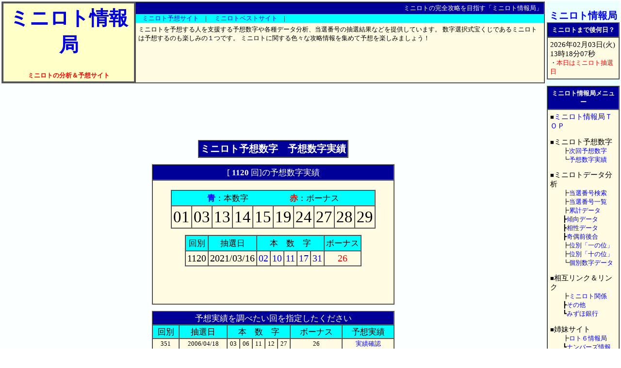

--- FILE ---
content_type: text/html
request_url: http://takarakuji.main.jp/miniloto/yosou02.php?KAI=1120
body_size: 23787
content:
	<html>
	<head>
	
	<meta http-equiv="Content-Type" content="text/html; charset=SJIS">
	<meta name="description" content="ミニロトの完全攻略を目指す「ミニロト情報局」です。ミニロトの予想数字やデータ分析を公開しています。">
	<meta name="keywords" content="ミニロト,予想,分析,データ,当選,番号">
	
	<title>ミニロト情報局</title>
	
	<script language="JavaScript">
	function put_status(){
		window.status="　ミニロトの完全攻略を目指す「ミニロト情報局」";
		window.setTimeout("put_status()",100);
	}
	put_status();
	</script>
	
	</head>
	<link rel=stylesheet type="text/css" href="style.css">
	<body topmargin=0 marginwidth=0 marginheight=0 leftmargin=0>
	
	<table border=0 width=100%>
	<tr><td valign=top align=center id=bgcmain>
		
			<table border=1 cellpadding=0 cellspacing=0 width=100%>
	<tr><td width=234 align=center>
		
		<table border=1 cellpadding=3 cellspacing=0 width=273 height=88>
		<tr><td width=273 height=88 align=center valign=middle id=bgctitle>
			
			<h1 id=title>ミニロト情報局</h1>
			<font id=c2><b>ミニロトの分析＆予想サイト</b></font>
			
		</td></tr>
		</table>
		
	</td><td valign=top id=bgctext>
		
		<table border=0 cellpadding=0 cellspacing=0 width=100%>
		<tr><td id=bgc1 align=right>
			<table width=468><tr><td align=right>
				<font id=c1>ミニロトの完全攻略を目指す「ミニロト情報局」</font>
			</td></tr></table>
		</td></tr>
		<tr><td id=bgc2>
			　<a href="http://gets.daa.jp/ranking/inrank.php?id=22" target=_blank>ミニロト予想サイト</a>　|
			　<a href="http://gold.main.jp/ranking/" target=_blank>ミニロトベストサイト</a>　|
		</td></tr>
		</table>
		
		<table border=0 cellpadding=5 cellspacing=0 width=100%><tr><td>
			ミニロトを予想する人を支援する予想数字や各種データ分析、当選番号の抽選結果などを提供しています。
			数字選択式宝くじであるミニロトは予想するのも楽しみの１つです。
			ミニロトに関する色々な攻略情報を集めて予想を楽しみましょう！
 		</td></tr></table>
		
	</td></tr>
	</table>
	<p>

<script type="text/javascript"><!--
google_ad_client = "pub-7149289967773026";
google_ad_width = 728;
google_ad_height = 90;
google_ad_format = "728x90_as";
google_ad_type = "text";
google_ad_channel ="";
google_color_border = "FBFFFF";
google_color_bg = "FBFFFF";
google_color_link = "0000FF";
google_color_text = "000000";
google_color_url = "008000";
//--></script>
<script type="text/javascript"
  src="http://pagead2.googlesyndication.com/pagead/show_ads.js">
</script>

			
		<p>
		
			
	<table border=1 cellpadding=3 cellspacing=0>
	<tr><td id=bgc1>
		<font id=midashi1><b>ミニロト予想数字　予想数字実績</b></font>
	</td></tr>
	</table>
	
	<p>
	
		
	<table border=1 cellpadding=3 cellspacing=0 width=500>
	<tr>
		<td id=bgc1 align=center><font id=midashi3>[ <b>1120</b> 回]の予想数字実績</font></td>
	</tr>
	<tr id=bgctext><td align=center>
		<br>
		<table border=1 cellpadding=3 cellspacing=0>
		<tr id=bgc2><td align=center colspan=10><font id=midashi2><font id=cH><b>青</b></font>：本数字　　　　　<font id=cB><b>赤</b></font>：ボーナス</font></td></tr>
		<tr>
			<td align=center><font id=fs0>01</font></td>
			<td align=center><font id=fs0>03</font></td>
			<td align=center><font id=fs0>13</font></td>
			<td align=center><font id=fs0>14</font></td>
			<td align=center><font id=fs0>15</font></td>
			<td align=center><font id=fs0>19</font></td>
			<td align=center><font id=fs0>24</font></td>
			<td align=center><font id=fs0>27</font></td>
			<td align=center><font id=fs0>28</font></td>
			<td align=center><font id=fs0>29</font></td>
		</tr>
		</table>

		<p>

		<table border=1 cellpadding=3 cellspacing=0>
		<tr id=bgc2>
			<td align=center><font id=midashi2>回別</font></td>
			<td align=center><font id=midashi2>抽選日</font></td>
			<td align=center colspan=5><font id=midashi2>本　数　字</font></td>
			<td align=center><font id=midashi2>ボーナス</font></td>
		</tr>
		<tr id=bgctext>
<td align=center><font id=fs2>1120</font></td><td align=center><font id=fs2>2021/03/16</font></td><td align=center><font id=fs2><font id=cH>02</font></font></td><td align=center><font id=fs2><font id=cH>10</font></font></td><td align=center><font id=fs2><font id=cH>11</font></font></td><td align=center><font id=fs2><font id=cH>17</font></font></td><td align=center><font id=fs2><font id=cH>31</font></font></td><td align=center><font id=fs2><font id=cB>26</font></font></td></tr>
		</table>
		<p>
		
		
<script type="text/javascript"><!--
google_ad_client = "pub-7149289967773026";
google_ad_width = 468;
google_ad_height = 60;
google_ad_format = "468x60_as";
google_ad_type = "text";
google_ad_channel ="";
google_color_border = "FFFCE3";
google_color_bg = "FFFCE3";
google_color_link = "0000FF";
google_color_text = "000000";
google_color_url = "008000";
//--></script>
<script type="text/javascript"
  src="http://pagead2.googlesyndication.com/pagead/show_ads.js">
</script>

			
	</td></tr>
	</table>
	
		
	<p>

	<table border=1 cellpadding=1 cellspacing=0 width=500>
	<tr>
		<td colspan=9 id=bgc1 align=center><font id=midashi3>予想実績を調べたい回を指定したください</font></td>
	</tr>
				<tr id=bgc2>
				<td align=center><font id=midashi2>回別</font></td>
				<td align=center><font id=midashi2>抽選日</font></td>
				<td align=center colspan=5><font id=midashi2>本　数　字</font></td>
				<td align=center><font id=midashi2>ボーナス</font></td>
				<td align=center><font id=midashi2>予想実績</font></td>
			</tr>
			<tr id=bgctext>
<td align=center>351</td><td align=center>2006/04/18</td><td align=center>03</td><td align=center>06</td><td align=center>11</td><td align=center>12</td><td align=center>27</td><td align=center>26</td><td align=center><a href=yosou02.php?KAI=351>実績確認</a></td>
</tr>
<tr id=bgctext>
<td align=center>352</td><td align=center>2006/04/25</td><td align=center>05</td><td align=center>07</td><td align=center>14</td><td align=center>17</td><td align=center>30</td><td align=center>29</td><td align=center><a href=yosou02.php?KAI=352>実績確認</a></td>
</tr>
<tr id=bgctext>
<td align=center>353</td><td align=center>2006/05/02</td><td align=center>03</td><td align=center>13</td><td align=center>14</td><td align=center>17</td><td align=center>25</td><td align=center>18</td><td align=center><a href=yosou02.php?KAI=353>実績確認</a></td>
</tr>
<tr id=bgctext>
<td align=center>354</td><td align=center>2006/05/09</td><td align=center>03</td><td align=center>06</td><td align=center>17</td><td align=center>19</td><td align=center>30</td><td align=center>01</td><td align=center><a href=yosou02.php?KAI=354>実績確認</a></td>
</tr>
<tr id=bgctext>
<td align=center>355</td><td align=center>2006/05/16</td><td align=center>08</td><td align=center>09</td><td align=center>24</td><td align=center>27</td><td align=center>29</td><td align=center>31</td><td align=center><a href=yosou02.php?KAI=355>実績確認</a></td>
</tr>
<tr id=bgctext>
<td align=center>356</td><td align=center>2006/05/23</td><td align=center>06</td><td align=center>11</td><td align=center>17</td><td align=center>19</td><td align=center>22</td><td align=center>21</td><td align=center><a href=yosou02.php?KAI=356>実績確認</a></td>
</tr>
<tr id=bgctext>
<td align=center>357</td><td align=center>2006/05/30</td><td align=center>15</td><td align=center>24</td><td align=center>26</td><td align=center>28</td><td align=center>29</td><td align=center>16</td><td align=center><a href=yosou02.php?KAI=357>実績確認</a></td>
</tr>
<tr id=bgctext>
<td align=center>358</td><td align=center>2006/06/06</td><td align=center>04</td><td align=center>13</td><td align=center>18</td><td align=center>27</td><td align=center>31</td><td align=center>23</td><td align=center><a href=yosou02.php?KAI=358>実績確認</a></td>
</tr>
<tr id=bgctext>
<td align=center>359</td><td align=center>2006/06/13</td><td align=center>03</td><td align=center>11</td><td align=center>15</td><td align=center>18</td><td align=center>19</td><td align=center>22</td><td align=center><a href=yosou02.php?KAI=359>実績確認</a></td>
</tr>
<tr id=bgctext>
<td align=center>360</td><td align=center>2006/06/20</td><td align=center>06</td><td align=center>11</td><td align=center>20</td><td align=center>27</td><td align=center>28</td><td align=center>05</td><td align=center><a href=yosou02.php?KAI=360>実績確認</a></td>
</tr>
			<tr id=bgc2>
				<td align=center><font id=midashi2>回別</font></td>
				<td align=center><font id=midashi2>抽選日</font></td>
				<td align=center colspan=5><font id=midashi2>本　数　字</font></td>
				<td align=center><font id=midashi2>ボーナス</font></td>
				<td align=center><font id=midashi2>予想実績</font></td>
			</tr>
			<tr id=bgctext>
<td align=center>361</td><td align=center>2006/06/27</td><td align=center>02</td><td align=center>04</td><td align=center>06</td><td align=center>12</td><td align=center>30</td><td align=center>05</td><td align=center><a href=yosou02.php?KAI=361>実績確認</a></td>
</tr>
<tr id=bgctext>
<td align=center>362</td><td align=center>2006/07/04</td><td align=center>04</td><td align=center>17</td><td align=center>19</td><td align=center>20</td><td align=center>31</td><td align=center>07</td><td align=center><a href=yosou02.php?KAI=362>実績確認</a></td>
</tr>
<tr id=bgctext>
<td align=center>363</td><td align=center>2006/07/11</td><td align=center>04</td><td align=center>10</td><td align=center>12</td><td align=center>17</td><td align=center>22</td><td align=center>16</td><td align=center><a href=yosou02.php?KAI=363>実績確認</a></td>
</tr>
<tr id=bgctext>
<td align=center>364</td><td align=center>2006/07/18</td><td align=center>05</td><td align=center>09</td><td align=center>13</td><td align=center>20</td><td align=center>23</td><td align=center>18</td><td align=center><a href=yosou02.php?KAI=364>実績確認</a></td>
</tr>
<tr id=bgctext>
<td align=center>365</td><td align=center>2006/07/25</td><td align=center>06</td><td align=center>10</td><td align=center>18</td><td align=center>27</td><td align=center>28</td><td align=center>14</td><td align=center><a href=yosou02.php?KAI=365>実績確認</a></td>
</tr>
<tr id=bgctext>
<td align=center>366</td><td align=center>2006/08/01</td><td align=center>02</td><td align=center>11</td><td align=center>14</td><td align=center>19</td><td align=center>30</td><td align=center>03</td><td align=center><a href=yosou02.php?KAI=366>実績確認</a></td>
</tr>
<tr id=bgctext>
<td align=center>367</td><td align=center>2006/08/08</td><td align=center>04</td><td align=center>06</td><td align=center>14</td><td align=center>19</td><td align=center>31</td><td align=center>09</td><td align=center><a href=yosou02.php?KAI=367>実績確認</a></td>
</tr>
<tr id=bgctext>
<td align=center>368</td><td align=center>2006/08/15</td><td align=center>01</td><td align=center>08</td><td align=center>17</td><td align=center>28</td><td align=center>29</td><td align=center>06</td><td align=center><a href=yosou02.php?KAI=368>実績確認</a></td>
</tr>
<tr id=bgctext>
<td align=center>369</td><td align=center>2006/08/22</td><td align=center>04</td><td align=center>10</td><td align=center>23</td><td align=center>29</td><td align=center>30</td><td align=center>31</td><td align=center><a href=yosou02.php?KAI=369>実績確認</a></td>
</tr>
<tr id=bgctext>
<td align=center>370</td><td align=center>2006/08/29</td><td align=center>10</td><td align=center>12</td><td align=center>16</td><td align=center>26</td><td align=center>28</td><td align=center>21</td><td align=center><a href=yosou02.php?KAI=370>実績確認</a></td>
</tr>
			<tr id=bgc2>
				<td align=center><font id=midashi2>回別</font></td>
				<td align=center><font id=midashi2>抽選日</font></td>
				<td align=center colspan=5><font id=midashi2>本　数　字</font></td>
				<td align=center><font id=midashi2>ボーナス</font></td>
				<td align=center><font id=midashi2>予想実績</font></td>
			</tr>
			<tr id=bgctext>
<td align=center>371</td><td align=center>2006/09/05</td><td align=center>10</td><td align=center>12</td><td align=center>19</td><td align=center>23</td><td align=center>31</td><td align=center>27</td><td align=center><a href=yosou02.php?KAI=371>実績確認</a></td>
</tr>
<tr id=bgctext>
<td align=center>372</td><td align=center>2006/09/12</td><td align=center>01</td><td align=center>05</td><td align=center>22</td><td align=center>25</td><td align=center>30</td><td align=center>12</td><td align=center><a href=yosou02.php?KAI=372>実績確認</a></td>
</tr>
<tr id=bgctext>
<td align=center>373</td><td align=center>2006/09/19</td><td align=center>03</td><td align=center>05</td><td align=center>11</td><td align=center>12</td><td align=center>29</td><td align=center>22</td><td align=center><a href=yosou02.php?KAI=373>実績確認</a></td>
</tr>
<tr id=bgctext>
<td align=center>374</td><td align=center>2006/09/26</td><td align=center>09</td><td align=center>17</td><td align=center>27</td><td align=center>28</td><td align=center>29</td><td align=center>08</td><td align=center><a href=yosou02.php?KAI=374>実績確認</a></td>
</tr>
<tr id=bgctext>
<td align=center>375</td><td align=center>2006/10/03</td><td align=center>01</td><td align=center>10</td><td align=center>20</td><td align=center>23</td><td align=center>24</td><td align=center>16</td><td align=center><a href=yosou02.php?KAI=375>実績確認</a></td>
</tr>
<tr id=bgctext>
<td align=center>376</td><td align=center>2006/10/10</td><td align=center>07</td><td align=center>13</td><td align=center>21</td><td align=center>25</td><td align=center>28</td><td align=center>02</td><td align=center><a href=yosou02.php?KAI=376>実績確認</a></td>
</tr>
<tr id=bgctext>
<td align=center>377</td><td align=center>2006/10/17</td><td align=center>01</td><td align=center>12</td><td align=center>20</td><td align=center>21</td><td align=center>30</td><td align=center>06</td><td align=center><a href=yosou02.php?KAI=377>実績確認</a></td>
</tr>
<tr id=bgctext>
<td align=center>378</td><td align=center>2006/10/24</td><td align=center>06</td><td align=center>08</td><td align=center>15</td><td align=center>21</td><td align=center>24</td><td align=center>05</td><td align=center><a href=yosou02.php?KAI=378>実績確認</a></td>
</tr>
<tr id=bgctext>
<td align=center>379</td><td align=center>2006/10/31</td><td align=center>02</td><td align=center>08</td><td align=center>15</td><td align=center>19</td><td align=center>28</td><td align=center>26</td><td align=center><a href=yosou02.php?KAI=379>実績確認</a></td>
</tr>
<tr id=bgctext>
<td align=center>380</td><td align=center>2006/11/07</td><td align=center>02</td><td align=center>11</td><td align=center>12</td><td align=center>17</td><td align=center>31</td><td align=center>15</td><td align=center><a href=yosou02.php?KAI=380>実績確認</a></td>
</tr>
			<tr id=bgc2>
				<td align=center><font id=midashi2>回別</font></td>
				<td align=center><font id=midashi2>抽選日</font></td>
				<td align=center colspan=5><font id=midashi2>本　数　字</font></td>
				<td align=center><font id=midashi2>ボーナス</font></td>
				<td align=center><font id=midashi2>予想実績</font></td>
			</tr>
			<tr id=bgctext>
<td align=center>381</td><td align=center>2006/11/14</td><td align=center>03</td><td align=center>09</td><td align=center>19</td><td align=center>22</td><td align=center>23</td><td align=center>21</td><td align=center><a href=yosou02.php?KAI=381>実績確認</a></td>
</tr>
<tr id=bgctext>
<td align=center>382</td><td align=center>2006/11/21</td><td align=center>07</td><td align=center>09</td><td align=center>11</td><td align=center>14</td><td align=center>23</td><td align=center>19</td><td align=center><a href=yosou02.php?KAI=382>実績確認</a></td>
</tr>
<tr id=bgctext>
<td align=center>383</td><td align=center>2006/11/28</td><td align=center>04</td><td align=center>07</td><td align=center>09</td><td align=center>17</td><td align=center>31</td><td align=center>12</td><td align=center><a href=yosou02.php?KAI=383>実績確認</a></td>
</tr>
<tr id=bgctext>
<td align=center>384</td><td align=center>2006/12/05</td><td align=center>04</td><td align=center>09</td><td align=center>15</td><td align=center>25</td><td align=center>29</td><td align=center>05</td><td align=center><a href=yosou02.php?KAI=384>実績確認</a></td>
</tr>
<tr id=bgctext>
<td align=center>385</td><td align=center>2006/12/12</td><td align=center>06</td><td align=center>14</td><td align=center>20</td><td align=center>24</td><td align=center>27</td><td align=center>03</td><td align=center><a href=yosou02.php?KAI=385>実績確認</a></td>
</tr>
<tr id=bgctext>
<td align=center>386</td><td align=center>2006/12/19</td><td align=center>01</td><td align=center>03</td><td align=center>05</td><td align=center>07</td><td align=center>23</td><td align=center>14</td><td align=center><a href=yosou02.php?KAI=386>実績確認</a></td>
</tr>
<tr id=bgctext>
<td align=center>387</td><td align=center>2006/12/26</td><td align=center>16</td><td align=center>26</td><td align=center>28</td><td align=center>29</td><td align=center>30</td><td align=center>11</td><td align=center><a href=yosou02.php?KAI=387>実績確認</a></td>
</tr>
<tr id=bgctext>
<td align=center>388</td><td align=center>2007/01/09</td><td align=center>04</td><td align=center>08</td><td align=center>19</td><td align=center>27</td><td align=center>31</td><td align=center>11</td><td align=center><a href=yosou02.php?KAI=388>実績確認</a></td>
</tr>
<tr id=bgctext>
<td align=center>389</td><td align=center>2007/01/16</td><td align=center>08</td><td align=center>11</td><td align=center>13</td><td align=center>27</td><td align=center>30</td><td align=center>06</td><td align=center><a href=yosou02.php?KAI=389>実績確認</a></td>
</tr>
<tr id=bgctext>
<td align=center>390</td><td align=center>2007/01/23</td><td align=center>11</td><td align=center>14</td><td align=center>23</td><td align=center>29</td><td align=center>30</td><td align=center>20</td><td align=center><a href=yosou02.php?KAI=390>実績確認</a></td>
</tr>
			<tr id=bgc2>
				<td align=center><font id=midashi2>回別</font></td>
				<td align=center><font id=midashi2>抽選日</font></td>
				<td align=center colspan=5><font id=midashi2>本　数　字</font></td>
				<td align=center><font id=midashi2>ボーナス</font></td>
				<td align=center><font id=midashi2>予想実績</font></td>
			</tr>
			<tr id=bgctext>
<td align=center>391</td><td align=center>2007/01/30</td><td align=center>01</td><td align=center>10</td><td align=center>15</td><td align=center>30</td><td align=center>31</td><td align=center>21</td><td align=center><a href=yosou02.php?KAI=391>実績確認</a></td>
</tr>
<tr id=bgctext>
<td align=center>392</td><td align=center>2007/02/06</td><td align=center>03</td><td align=center>13</td><td align=center>15</td><td align=center>25</td><td align=center>30</td><td align=center>26</td><td align=center><a href=yosou02.php?KAI=392>実績確認</a></td>
</tr>
<tr id=bgctext>
<td align=center>393</td><td align=center>2007/02/13</td><td align=center>15</td><td align=center>17</td><td align=center>18</td><td align=center>22</td><td align=center>30</td><td align=center>11</td><td align=center><a href=yosou02.php?KAI=393>実績確認</a></td>
</tr>
<tr id=bgctext>
<td align=center>394</td><td align=center>2007/02/20</td><td align=center>02</td><td align=center>05</td><td align=center>21</td><td align=center>27</td><td align=center>31</td><td align=center>25</td><td align=center><a href=yosou02.php?KAI=394>実績確認</a></td>
</tr>
<tr id=bgctext>
<td align=center>395</td><td align=center>2007/02/27</td><td align=center>06</td><td align=center>21</td><td align=center>22</td><td align=center>23</td><td align=center>31</td><td align=center>03</td><td align=center><a href=yosou02.php?KAI=395>実績確認</a></td>
</tr>
<tr id=bgctext>
<td align=center>396</td><td align=center>2007/03/06</td><td align=center>01</td><td align=center>06</td><td align=center>21</td><td align=center>25</td><td align=center>28</td><td align=center>22</td><td align=center><a href=yosou02.php?KAI=396>実績確認</a></td>
</tr>
<tr id=bgctext>
<td align=center>397</td><td align=center>2007/03/13</td><td align=center>01</td><td align=center>14</td><td align=center>17</td><td align=center>24</td><td align=center>25</td><td align=center>29</td><td align=center><a href=yosou02.php?KAI=397>実績確認</a></td>
</tr>
<tr id=bgctext>
<td align=center>398</td><td align=center>2007/03/20</td><td align=center>10</td><td align=center>17</td><td align=center>25</td><td align=center>27</td><td align=center>31</td><td align=center>26</td><td align=center><a href=yosou02.php?KAI=398>実績確認</a></td>
</tr>
<tr id=bgctext>
<td align=center>399</td><td align=center>2007/03/27</td><td align=center>07</td><td align=center>13</td><td align=center>23</td><td align=center>27</td><td align=center>31</td><td align=center>08</td><td align=center><a href=yosou02.php?KAI=399>実績確認</a></td>
</tr>
<tr id=bgctext>
<td align=center>400</td><td align=center>2007/04/03</td><td align=center>12</td><td align=center>20</td><td align=center>22</td><td align=center>24</td><td align=center>25</td><td align=center>26</td><td align=center><a href=yosou02.php?KAI=400>実績確認</a></td>
</tr>
			<tr id=bgc2>
				<td align=center><font id=midashi2>回別</font></td>
				<td align=center><font id=midashi2>抽選日</font></td>
				<td align=center colspan=5><font id=midashi2>本　数　字</font></td>
				<td align=center><font id=midashi2>ボーナス</font></td>
				<td align=center><font id=midashi2>予想実績</font></td>
			</tr>
			<tr id=bgctext>
<td align=center>401</td><td align=center>2007/04/10</td><td align=center>11</td><td align=center>13</td><td align=center>18</td><td align=center>26</td><td align=center>30</td><td align=center>06</td><td align=center><a href=yosou02.php?KAI=401>実績確認</a></td>
</tr>
<tr id=bgctext>
<td align=center>402</td><td align=center>2007/04/17</td><td align=center>10</td><td align=center>20</td><td align=center>22</td><td align=center>24</td><td align=center>27</td><td align=center>08</td><td align=center><a href=yosou02.php?KAI=402>実績確認</a></td>
</tr>
<tr id=bgctext>
<td align=center>403</td><td align=center>2007/04/24</td><td align=center>02</td><td align=center>05</td><td align=center>16</td><td align=center>30</td><td align=center>31</td><td align=center>18</td><td align=center><a href=yosou02.php?KAI=403>実績確認</a></td>
</tr>
<tr id=bgctext>
<td align=center>404</td><td align=center>2007/05/01</td><td align=center>01</td><td align=center>08</td><td align=center>11</td><td align=center>26</td><td align=center>28</td><td align=center>24</td><td align=center><a href=yosou02.php?KAI=404>実績確認</a></td>
</tr>
<tr id=bgctext>
<td align=center>405</td><td align=center>2007/05/08</td><td align=center>08</td><td align=center>09</td><td align=center>13</td><td align=center>27</td><td align=center>31</td><td align=center>17</td><td align=center><a href=yosou02.php?KAI=405>実績確認</a></td>
</tr>
<tr id=bgctext>
<td align=center>406</td><td align=center>2007/05/15</td><td align=center>05</td><td align=center>13</td><td align=center>19</td><td align=center>28</td><td align=center>29</td><td align=center>01</td><td align=center><a href=yosou02.php?KAI=406>実績確認</a></td>
</tr>
<tr id=bgctext>
<td align=center>407</td><td align=center>2007/05/22</td><td align=center>05</td><td align=center>15</td><td align=center>21</td><td align=center>22</td><td align=center>31</td><td align=center>10</td><td align=center><a href=yosou02.php?KAI=407>実績確認</a></td>
</tr>
<tr id=bgctext>
<td align=center>408</td><td align=center>2007/05/29</td><td align=center>07</td><td align=center>12</td><td align=center>22</td><td align=center>26</td><td align=center>30</td><td align=center>04</td><td align=center><a href=yosou02.php?KAI=408>実績確認</a></td>
</tr>
<tr id=bgctext>
<td align=center>409</td><td align=center>2007/06/05</td><td align=center>02</td><td align=center>11</td><td align=center>19</td><td align=center>27</td><td align=center>28</td><td align=center>05</td><td align=center><a href=yosou02.php?KAI=409>実績確認</a></td>
</tr>
<tr id=bgctext>
<td align=center>410</td><td align=center>2007/06/12</td><td align=center>03</td><td align=center>10</td><td align=center>19</td><td align=center>20</td><td align=center>31</td><td align=center>15</td><td align=center><a href=yosou02.php?KAI=410>実績確認</a></td>
</tr>
			<tr id=bgc2>
				<td align=center><font id=midashi2>回別</font></td>
				<td align=center><font id=midashi2>抽選日</font></td>
				<td align=center colspan=5><font id=midashi2>本　数　字</font></td>
				<td align=center><font id=midashi2>ボーナス</font></td>
				<td align=center><font id=midashi2>予想実績</font></td>
			</tr>
			<tr id=bgctext>
<td align=center>411</td><td align=center>2007/06/19</td><td align=center>05</td><td align=center>08</td><td align=center>12</td><td align=center>19</td><td align=center>22</td><td align=center>11</td><td align=center><a href=yosou02.php?KAI=411>実績確認</a></td>
</tr>
<tr id=bgctext>
<td align=center>412</td><td align=center>2007/06/26</td><td align=center>01</td><td align=center>05</td><td align=center>06</td><td align=center>09</td><td align=center>23</td><td align=center>16</td><td align=center><a href=yosou02.php?KAI=412>実績確認</a></td>
</tr>
<tr id=bgctext>
<td align=center>413</td><td align=center>2007/07/03</td><td align=center>08</td><td align=center>14</td><td align=center>21</td><td align=center>23</td><td align=center>29</td><td align=center>17</td><td align=center><a href=yosou02.php?KAI=413>実績確認</a></td>
</tr>
<tr id=bgctext>
<td align=center>414</td><td align=center>2007/07/10</td><td align=center>05</td><td align=center>07</td><td align=center>10</td><td align=center>20</td><td align=center>27</td><td align=center>21</td><td align=center><a href=yosou02.php?KAI=414>実績確認</a></td>
</tr>
<tr id=bgctext>
<td align=center>415</td><td align=center>2007/07/17</td><td align=center>11</td><td align=center>16</td><td align=center>24</td><td align=center>28</td><td align=center>30</td><td align=center>22</td><td align=center><a href=yosou02.php?KAI=415>実績確認</a></td>
</tr>
<tr id=bgctext>
<td align=center>416</td><td align=center>2007/07/24</td><td align=center>04</td><td align=center>06</td><td align=center>13</td><td align=center>15</td><td align=center>22</td><td align=center>07</td><td align=center><a href=yosou02.php?KAI=416>実績確認</a></td>
</tr>
<tr id=bgctext>
<td align=center>417</td><td align=center>2007/07/31</td><td align=center>03</td><td align=center>09</td><td align=center>12</td><td align=center>23</td><td align=center>24</td><td align=center>22</td><td align=center><a href=yosou02.php?KAI=417>実績確認</a></td>
</tr>
<tr id=bgctext>
<td align=center>418</td><td align=center>2007/08/07</td><td align=center>13</td><td align=center>16</td><td align=center>22</td><td align=center>27</td><td align=center>30</td><td align=center>04</td><td align=center><a href=yosou02.php?KAI=418>実績確認</a></td>
</tr>
<tr id=bgctext>
<td align=center>419</td><td align=center>2007/08/14</td><td align=center>05</td><td align=center>12</td><td align=center>19</td><td align=center>20</td><td align=center>27</td><td align=center>28</td><td align=center><a href=yosou02.php?KAI=419>実績確認</a></td>
</tr>
<tr id=bgctext>
<td align=center>420</td><td align=center>2007/08/21</td><td align=center>02</td><td align=center>10</td><td align=center>13</td><td align=center>23</td><td align=center>27</td><td align=center>18</td><td align=center><a href=yosou02.php?KAI=420>実績確認</a></td>
</tr>
			<tr id=bgc2>
				<td align=center><font id=midashi2>回別</font></td>
				<td align=center><font id=midashi2>抽選日</font></td>
				<td align=center colspan=5><font id=midashi2>本　数　字</font></td>
				<td align=center><font id=midashi2>ボーナス</font></td>
				<td align=center><font id=midashi2>予想実績</font></td>
			</tr>
			<tr id=bgctext>
<td align=center>421</td><td align=center>2007/08/28</td><td align=center>11</td><td align=center>14</td><td align=center>24</td><td align=center>28</td><td align=center>29</td><td align=center>16</td><td align=center><a href=yosou02.php?KAI=421>実績確認</a></td>
</tr>
<tr id=bgctext>
<td align=center>422</td><td align=center>2007/09/04</td><td align=center>10</td><td align=center>12</td><td align=center>15</td><td align=center>21</td><td align=center>27</td><td align=center>24</td><td align=center><a href=yosou02.php?KAI=422>実績確認</a></td>
</tr>
<tr id=bgctext>
<td align=center>423</td><td align=center>2007/09/11</td><td align=center>08</td><td align=center>14</td><td align=center>16</td><td align=center>24</td><td align=center>31</td><td align=center>07</td><td align=center><a href=yosou02.php?KAI=423>実績確認</a></td>
</tr>
<tr id=bgctext>
<td align=center>424</td><td align=center>2007/09/18</td><td align=center>03</td><td align=center>04</td><td align=center>08</td><td align=center>11</td><td align=center>31</td><td align=center>24</td><td align=center><a href=yosou02.php?KAI=424>実績確認</a></td>
</tr>
<tr id=bgctext>
<td align=center>425</td><td align=center>2007/09/25</td><td align=center>04</td><td align=center>10</td><td align=center>20</td><td align=center>25</td><td align=center>28</td><td align=center>06</td><td align=center><a href=yosou02.php?KAI=425>実績確認</a></td>
</tr>
<tr id=bgctext>
<td align=center>426</td><td align=center>2007/10/02</td><td align=center>03</td><td align=center>15</td><td align=center>17</td><td align=center>21</td><td align=center>26</td><td align=center>29</td><td align=center><a href=yosou02.php?KAI=426>実績確認</a></td>
</tr>
<tr id=bgctext>
<td align=center>427</td><td align=center>2007/10/09</td><td align=center>09</td><td align=center>14</td><td align=center>19</td><td align=center>20</td><td align=center>26</td><td align=center>16</td><td align=center><a href=yosou02.php?KAI=427>実績確認</a></td>
</tr>
<tr id=bgctext>
<td align=center>428</td><td align=center>2007/10/16</td><td align=center>11</td><td align=center>20</td><td align=center>24</td><td align=center>27</td><td align=center>29</td><td align=center>21</td><td align=center><a href=yosou02.php?KAI=428>実績確認</a></td>
</tr>
<tr id=bgctext>
<td align=center>429</td><td align=center>2007/10/23</td><td align=center>11</td><td align=center>18</td><td align=center>22</td><td align=center>26</td><td align=center>30</td><td align=center>20</td><td align=center><a href=yosou02.php?KAI=429>実績確認</a></td>
</tr>
<tr id=bgctext>
<td align=center>430</td><td align=center>2007/10/30</td><td align=center>03</td><td align=center>07</td><td align=center>16</td><td align=center>18</td><td align=center>21</td><td align=center>27</td><td align=center><a href=yosou02.php?KAI=430>実績確認</a></td>
</tr>
			<tr id=bgc2>
				<td align=center><font id=midashi2>回別</font></td>
				<td align=center><font id=midashi2>抽選日</font></td>
				<td align=center colspan=5><font id=midashi2>本　数　字</font></td>
				<td align=center><font id=midashi2>ボーナス</font></td>
				<td align=center><font id=midashi2>予想実績</font></td>
			</tr>
			<tr id=bgctext>
<td align=center>431</td><td align=center>2007/11/06</td><td align=center>03</td><td align=center>12</td><td align=center>14</td><td align=center>24</td><td align=center>25</td><td align=center>02</td><td align=center><a href=yosou02.php?KAI=431>実績確認</a></td>
</tr>
<tr id=bgctext>
<td align=center>432</td><td align=center>2007/11/13</td><td align=center>03</td><td align=center>09</td><td align=center>14</td><td align=center>22</td><td align=center>25</td><td align=center>12</td><td align=center><a href=yosou02.php?KAI=432>実績確認</a></td>
</tr>
<tr id=bgctext>
<td align=center>433</td><td align=center>2007/11/20</td><td align=center>01</td><td align=center>12</td><td align=center>17</td><td align=center>20</td><td align=center>27</td><td align=center>14</td><td align=center><a href=yosou02.php?KAI=433>実績確認</a></td>
</tr>
<tr id=bgctext>
<td align=center>434</td><td align=center>2007/11/27</td><td align=center>01</td><td align=center>06</td><td align=center>10</td><td align=center>11</td><td align=center>22</td><td align=center>18</td><td align=center><a href=yosou02.php?KAI=434>実績確認</a></td>
</tr>
<tr id=bgctext>
<td align=center>435</td><td align=center>2007/12/04</td><td align=center>08</td><td align=center>19</td><td align=center>22</td><td align=center>25</td><td align=center>27</td><td align=center>06</td><td align=center><a href=yosou02.php?KAI=435>実績確認</a></td>
</tr>
<tr id=bgctext>
<td align=center>436</td><td align=center>2007/12/11</td><td align=center>07</td><td align=center>08</td><td align=center>18</td><td align=center>21</td><td align=center>24</td><td align=center>17</td><td align=center><a href=yosou02.php?KAI=436>実績確認</a></td>
</tr>
<tr id=bgctext>
<td align=center>437</td><td align=center>2007/12/18</td><td align=center>09</td><td align=center>13</td><td align=center>15</td><td align=center>28</td><td align=center>31</td><td align=center>12</td><td align=center><a href=yosou02.php?KAI=437>実績確認</a></td>
</tr>
<tr id=bgctext>
<td align=center>438</td><td align=center>2007/12/25</td><td align=center>01</td><td align=center>02</td><td align=center>10</td><td align=center>13</td><td align=center>21</td><td align=center>16</td><td align=center><a href=yosou02.php?KAI=438>実績確認</a></td>
</tr>
<tr id=bgctext>
<td align=center>439</td><td align=center>2008/01/08</td><td align=center>10</td><td align=center>17</td><td align=center>19</td><td align=center>21</td><td align=center>23</td><td align=center>16</td><td align=center><a href=yosou02.php?KAI=439>実績確認</a></td>
</tr>
<tr id=bgctext>
<td align=center>440</td><td align=center>2008/01/15</td><td align=center>05</td><td align=center>12</td><td align=center>13</td><td align=center>21</td><td align=center>30</td><td align=center>28</td><td align=center><a href=yosou02.php?KAI=440>実績確認</a></td>
</tr>
			<tr id=bgc2>
				<td align=center><font id=midashi2>回別</font></td>
				<td align=center><font id=midashi2>抽選日</font></td>
				<td align=center colspan=5><font id=midashi2>本　数　字</font></td>
				<td align=center><font id=midashi2>ボーナス</font></td>
				<td align=center><font id=midashi2>予想実績</font></td>
			</tr>
			<tr id=bgctext>
<td align=center>441</td><td align=center>2008/01/22</td><td align=center>06</td><td align=center>08</td><td align=center>19</td><td align=center>28</td><td align=center>30</td><td align=center>17</td><td align=center><a href=yosou02.php?KAI=441>実績確認</a></td>
</tr>
<tr id=bgctext>
<td align=center>442</td><td align=center>2008/01/29</td><td align=center>05</td><td align=center>08</td><td align=center>19</td><td align=center>24</td><td align=center>30</td><td align=center>17</td><td align=center><a href=yosou02.php?KAI=442>実績確認</a></td>
</tr>
<tr id=bgctext>
<td align=center>443</td><td align=center>2008/02/05</td><td align=center>05</td><td align=center>17</td><td align=center>22</td><td align=center>23</td><td align=center>30</td><td align=center>20</td><td align=center><a href=yosou02.php?KAI=443>実績確認</a></td>
</tr>
<tr id=bgctext>
<td align=center>444</td><td align=center>2008/02/12</td><td align=center>01</td><td align=center>11</td><td align=center>17</td><td align=center>30</td><td align=center>31</td><td align=center>13</td><td align=center><a href=yosou02.php?KAI=444>実績確認</a></td>
</tr>
<tr id=bgctext>
<td align=center>445</td><td align=center>2008/02/19</td><td align=center>07</td><td align=center>16</td><td align=center>18</td><td align=center>26</td><td align=center>31</td><td align=center>25</td><td align=center><a href=yosou02.php?KAI=445>実績確認</a></td>
</tr>
<tr id=bgctext>
<td align=center>446</td><td align=center>2008/02/26</td><td align=center>10</td><td align=center>11</td><td align=center>15</td><td align=center>16</td><td align=center>17</td><td align=center>04</td><td align=center><a href=yosou02.php?KAI=446>実績確認</a></td>
</tr>
<tr id=bgctext>
<td align=center>447</td><td align=center>2008/03/04</td><td align=center>14</td><td align=center>17</td><td align=center>20</td><td align=center>25</td><td align=center>26</td><td align=center>08</td><td align=center><a href=yosou02.php?KAI=447>実績確認</a></td>
</tr>
<tr id=bgctext>
<td align=center>448</td><td align=center>2008/03/11</td><td align=center>01</td><td align=center>07</td><td align=center>12</td><td align=center>17</td><td align=center>18</td><td align=center>25</td><td align=center><a href=yosou02.php?KAI=448>実績確認</a></td>
</tr>
<tr id=bgctext>
<td align=center>449</td><td align=center>2008/03/18</td><td align=center>07</td><td align=center>08</td><td align=center>10</td><td align=center>11</td><td align=center>20</td><td align=center>12</td><td align=center><a href=yosou02.php?KAI=449>実績確認</a></td>
</tr>
<tr id=bgctext>
<td align=center>450</td><td align=center>2008/03/25</td><td align=center>02</td><td align=center>05</td><td align=center>08</td><td align=center>13</td><td align=center>27</td><td align=center>26</td><td align=center><a href=yosou02.php?KAI=450>実績確認</a></td>
</tr>
			<tr id=bgc2>
				<td align=center><font id=midashi2>回別</font></td>
				<td align=center><font id=midashi2>抽選日</font></td>
				<td align=center colspan=5><font id=midashi2>本　数　字</font></td>
				<td align=center><font id=midashi2>ボーナス</font></td>
				<td align=center><font id=midashi2>予想実績</font></td>
			</tr>
			<tr id=bgctext>
<td align=center>451</td><td align=center>2008/04/01</td><td align=center>03</td><td align=center>07</td><td align=center>12</td><td align=center>14</td><td align=center>16</td><td align=center>31</td><td align=center><a href=yosou02.php?KAI=451>実績確認</a></td>
</tr>
<tr id=bgctext>
<td align=center>452</td><td align=center>2008/04/08</td><td align=center>02</td><td align=center>12</td><td align=center>16</td><td align=center>18</td><td align=center>30</td><td align=center>20</td><td align=center><a href=yosou02.php?KAI=452>実績確認</a></td>
</tr>
<tr id=bgctext>
<td align=center>453</td><td align=center>2008/04/15</td><td align=center>04</td><td align=center>07</td><td align=center>12</td><td align=center>17</td><td align=center>27</td><td align=center>24</td><td align=center><a href=yosou02.php?KAI=453>実績確認</a></td>
</tr>
<tr id=bgctext>
<td align=center>454</td><td align=center>2008/04/22</td><td align=center>02</td><td align=center>05</td><td align=center>13</td><td align=center>20</td><td align=center>24</td><td align=center>12</td><td align=center><a href=yosou02.php?KAI=454>実績確認</a></td>
</tr>
<tr id=bgctext>
<td align=center>455</td><td align=center>2008/04/29</td><td align=center>01</td><td align=center>10</td><td align=center>16</td><td align=center>24</td><td align=center>26</td><td align=center>09</td><td align=center><a href=yosou02.php?KAI=455>実績確認</a></td>
</tr>
<tr id=bgctext>
<td align=center>456</td><td align=center>2008/05/06</td><td align=center>06</td><td align=center>08</td><td align=center>10</td><td align=center>16</td><td align=center>20</td><td align=center>02</td><td align=center><a href=yosou02.php?KAI=456>実績確認</a></td>
</tr>
<tr id=bgctext>
<td align=center>457</td><td align=center>2008/05/13</td><td align=center>02</td><td align=center>16</td><td align=center>17</td><td align=center>22</td><td align=center>28</td><td align=center>11</td><td align=center><a href=yosou02.php?KAI=457>実績確認</a></td>
</tr>
<tr id=bgctext>
<td align=center>458</td><td align=center>2008/05/20</td><td align=center>06</td><td align=center>08</td><td align=center>15</td><td align=center>24</td><td align=center>31</td><td align=center>01</td><td align=center><a href=yosou02.php?KAI=458>実績確認</a></td>
</tr>
<tr id=bgctext>
<td align=center>459</td><td align=center>2008/05/27</td><td align=center>12</td><td align=center>13</td><td align=center>26</td><td align=center>27</td><td align=center>29</td><td align=center>02</td><td align=center><a href=yosou02.php?KAI=459>実績確認</a></td>
</tr>
<tr id=bgctext>
<td align=center>460</td><td align=center>2008/06/03</td><td align=center>10</td><td align=center>11</td><td align=center>25</td><td align=center>27</td><td align=center>30</td><td align=center>04</td><td align=center><a href=yosou02.php?KAI=460>実績確認</a></td>
</tr>
			<tr id=bgc2>
				<td align=center><font id=midashi2>回別</font></td>
				<td align=center><font id=midashi2>抽選日</font></td>
				<td align=center colspan=5><font id=midashi2>本　数　字</font></td>
				<td align=center><font id=midashi2>ボーナス</font></td>
				<td align=center><font id=midashi2>予想実績</font></td>
			</tr>
			<tr id=bgctext>
<td align=center>461</td><td align=center>2008/06/10</td><td align=center>06</td><td align=center>12</td><td align=center>17</td><td align=center>20</td><td align=center>26</td><td align=center>11</td><td align=center><a href=yosou02.php?KAI=461>実績確認</a></td>
</tr>
<tr id=bgctext>
<td align=center>462</td><td align=center>2008/06/17</td><td align=center>04</td><td align=center>19</td><td align=center>22</td><td align=center>25</td><td align=center>29</td><td align=center>27</td><td align=center><a href=yosou02.php?KAI=462>実績確認</a></td>
</tr>
<tr id=bgctext>
<td align=center>463</td><td align=center>2008/06/24</td><td align=center>12</td><td align=center>13</td><td align=center>16</td><td align=center>21</td><td align=center>23</td><td align=center>18</td><td align=center><a href=yosou02.php?KAI=463>実績確認</a></td>
</tr>
<tr id=bgctext>
<td align=center>464</td><td align=center>2008/07/01</td><td align=center>01</td><td align=center>12</td><td align=center>16</td><td align=center>22</td><td align=center>28</td><td align=center>15</td><td align=center><a href=yosou02.php?KAI=464>実績確認</a></td>
</tr>
<tr id=bgctext>
<td align=center>465</td><td align=center>2008/07/08</td><td align=center>13</td><td align=center>18</td><td align=center>21</td><td align=center>25</td><td align=center>28</td><td align=center>07</td><td align=center><a href=yosou02.php?KAI=465>実績確認</a></td>
</tr>
<tr id=bgctext>
<td align=center>466</td><td align=center>2008/07/15</td><td align=center>15</td><td align=center>16</td><td align=center>19</td><td align=center>20</td><td align=center>29</td><td align=center>17</td><td align=center><a href=yosou02.php?KAI=466>実績確認</a></td>
</tr>
<tr id=bgctext>
<td align=center>467</td><td align=center>2008/07/22</td><td align=center>01</td><td align=center>02</td><td align=center>13</td><td align=center>15</td><td align=center>23</td><td align=center>26</td><td align=center><a href=yosou02.php?KAI=467>実績確認</a></td>
</tr>
<tr id=bgctext>
<td align=center>468</td><td align=center>2008/07/29</td><td align=center>07</td><td align=center>08</td><td align=center>13</td><td align=center>24</td><td align=center>27</td><td align=center>10</td><td align=center><a href=yosou02.php?KAI=468>実績確認</a></td>
</tr>
<tr id=bgctext>
<td align=center>469</td><td align=center>2008/08/05</td><td align=center>05</td><td align=center>09</td><td align=center>12</td><td align=center>16</td><td align=center>19</td><td align=center>03</td><td align=center><a href=yosou02.php?KAI=469>実績確認</a></td>
</tr>
<tr id=bgctext>
<td align=center>470</td><td align=center>2008/08/12</td><td align=center>11</td><td align=center>15</td><td align=center>22</td><td align=center>30</td><td align=center>31</td><td align=center>14</td><td align=center><a href=yosou02.php?KAI=470>実績確認</a></td>
</tr>
			<tr id=bgc2>
				<td align=center><font id=midashi2>回別</font></td>
				<td align=center><font id=midashi2>抽選日</font></td>
				<td align=center colspan=5><font id=midashi2>本　数　字</font></td>
				<td align=center><font id=midashi2>ボーナス</font></td>
				<td align=center><font id=midashi2>予想実績</font></td>
			</tr>
			<tr id=bgctext>
<td align=center>471</td><td align=center>2008/08/19</td><td align=center>13</td><td align=center>17</td><td align=center>20</td><td align=center>23</td><td align=center>30</td><td align=center>28</td><td align=center><a href=yosou02.php?KAI=471>実績確認</a></td>
</tr>
<tr id=bgctext>
<td align=center>472</td><td align=center>2008/08/26</td><td align=center>04</td><td align=center>15</td><td align=center>17</td><td align=center>20</td><td align=center>21</td><td align=center>03</td><td align=center><a href=yosou02.php?KAI=472>実績確認</a></td>
</tr>
<tr id=bgctext>
<td align=center>473</td><td align=center>2008/09/02</td><td align=center>04</td><td align=center>05</td><td align=center>18</td><td align=center>20</td><td align=center>26</td><td align=center>03</td><td align=center><a href=yosou02.php?KAI=473>実績確認</a></td>
</tr>
<tr id=bgctext>
<td align=center>474</td><td align=center>2008/09/09</td><td align=center>05</td><td align=center>12</td><td align=center>14</td><td align=center>18</td><td align=center>23</td><td align=center>11</td><td align=center><a href=yosou02.php?KAI=474>実績確認</a></td>
</tr>
<tr id=bgctext>
<td align=center>475</td><td align=center>2008/09/16</td><td align=center>08</td><td align=center>09</td><td align=center>12</td><td align=center>14</td><td align=center>24</td><td align=center>30</td><td align=center><a href=yosou02.php?KAI=475>実績確認</a></td>
</tr>
<tr id=bgctext>
<td align=center>476</td><td align=center>2008/09/23</td><td align=center>03</td><td align=center>10</td><td align=center>12</td><td align=center>20</td><td align=center>24</td><td align=center>13</td><td align=center><a href=yosou02.php?KAI=476>実績確認</a></td>
</tr>
<tr id=bgctext>
<td align=center>477</td><td align=center>2008/09/30</td><td align=center>01</td><td align=center>04</td><td align=center>13</td><td align=center>20</td><td align=center>28</td><td align=center>31</td><td align=center><a href=yosou02.php?KAI=477>実績確認</a></td>
</tr>
<tr id=bgctext>
<td align=center>478</td><td align=center>2008/10/07</td><td align=center>03</td><td align=center>17</td><td align=center>18</td><td align=center>22</td><td align=center>25</td><td align=center>05</td><td align=center><a href=yosou02.php?KAI=478>実績確認</a></td>
</tr>
<tr id=bgctext>
<td align=center>479</td><td align=center>2008/10/14</td><td align=center>14</td><td align=center>22</td><td align=center>26</td><td align=center>27</td><td align=center>29</td><td align=center>21</td><td align=center><a href=yosou02.php?KAI=479>実績確認</a></td>
</tr>
<tr id=bgctext>
<td align=center>480</td><td align=center>2008/10/21</td><td align=center>05</td><td align=center>07</td><td align=center>18</td><td align=center>25</td><td align=center>31</td><td align=center>23</td><td align=center><a href=yosou02.php?KAI=480>実績確認</a></td>
</tr>
			<tr id=bgc2>
				<td align=center><font id=midashi2>回別</font></td>
				<td align=center><font id=midashi2>抽選日</font></td>
				<td align=center colspan=5><font id=midashi2>本　数　字</font></td>
				<td align=center><font id=midashi2>ボーナス</font></td>
				<td align=center><font id=midashi2>予想実績</font></td>
			</tr>
			<tr id=bgctext>
<td align=center>481</td><td align=center>2008/10/28</td><td align=center>03</td><td align=center>07</td><td align=center>13</td><td align=center>16</td><td align=center>25</td><td align=center>31</td><td align=center><a href=yosou02.php?KAI=481>実績確認</a></td>
</tr>
<tr id=bgctext>
<td align=center>482</td><td align=center>2008/11/04</td><td align=center>02</td><td align=center>16</td><td align=center>20</td><td align=center>24</td><td align=center>29</td><td align=center>05</td><td align=center><a href=yosou02.php?KAI=482>実績確認</a></td>
</tr>
<tr id=bgctext>
<td align=center>483</td><td align=center>2008/11/11</td><td align=center>07</td><td align=center>20</td><td align=center>23</td><td align=center>27</td><td align=center>29</td><td align=center>25</td><td align=center><a href=yosou02.php?KAI=483>実績確認</a></td>
</tr>
<tr id=bgctext>
<td align=center>484</td><td align=center>2008/11/18</td><td align=center>01</td><td align=center>03</td><td align=center>04</td><td align=center>19</td><td align=center>29</td><td align=center>27</td><td align=center><a href=yosou02.php?KAI=484>実績確認</a></td>
</tr>
<tr id=bgctext>
<td align=center>485</td><td align=center>2008/11/25</td><td align=center>03</td><td align=center>08</td><td align=center>10</td><td align=center>15</td><td align=center>31</td><td align=center>18</td><td align=center><a href=yosou02.php?KAI=485>実績確認</a></td>
</tr>
<tr id=bgctext>
<td align=center>486</td><td align=center>2008/12/02</td><td align=center>05</td><td align=center>08</td><td align=center>20</td><td align=center>22</td><td align=center>26</td><td align=center>19</td><td align=center><a href=yosou02.php?KAI=486>実績確認</a></td>
</tr>
<tr id=bgctext>
<td align=center>487</td><td align=center>2008/12/09</td><td align=center>15</td><td align=center>17</td><td align=center>20</td><td align=center>22</td><td align=center>29</td><td align=center>16</td><td align=center><a href=yosou02.php?KAI=487>実績確認</a></td>
</tr>
<tr id=bgctext>
<td align=center>488</td><td align=center>2008/12/16</td><td align=center>10</td><td align=center>15</td><td align=center>17</td><td align=center>23</td><td align=center>29</td><td align=center>24</td><td align=center><a href=yosou02.php?KAI=488>実績確認</a></td>
</tr>
<tr id=bgctext>
<td align=center>489</td><td align=center>2008/12/23</td><td align=center>02</td><td align=center>04</td><td align=center>09</td><td align=center>22</td><td align=center>31</td><td align=center>17</td><td align=center><a href=yosou02.php?KAI=489>実績確認</a></td>
</tr>
<tr id=bgctext>
<td align=center>490</td><td align=center>2008/12/30</td><td align=center>07</td><td align=center>09</td><td align=center>13</td><td align=center>21</td><td align=center>24</td><td align=center>11</td><td align=center><a href=yosou02.php?KAI=490>実績確認</a></td>
</tr>
			<tr id=bgc2>
				<td align=center><font id=midashi2>回別</font></td>
				<td align=center><font id=midashi2>抽選日</font></td>
				<td align=center colspan=5><font id=midashi2>本　数　字</font></td>
				<td align=center><font id=midashi2>ボーナス</font></td>
				<td align=center><font id=midashi2>予想実績</font></td>
			</tr>
			<tr id=bgctext>
<td align=center>491</td><td align=center>2009/01/06</td><td align=center>08</td><td align=center>10</td><td align=center>16</td><td align=center>20</td><td align=center>23</td><td align=center>06</td><td align=center><a href=yosou02.php?KAI=491>実績確認</a></td>
</tr>
<tr id=bgctext>
<td align=center>492</td><td align=center>2009/01/13</td><td align=center>03</td><td align=center>08</td><td align=center>09</td><td align=center>11</td><td align=center>20</td><td align=center>18</td><td align=center><a href=yosou02.php?KAI=492>実績確認</a></td>
</tr>
<tr id=bgctext>
<td align=center>493</td><td align=center>2009/01/20</td><td align=center>01</td><td align=center>11</td><td align=center>12</td><td align=center>13</td><td align=center>17</td><td align=center>26</td><td align=center><a href=yosou02.php?KAI=493>実績確認</a></td>
</tr>
<tr id=bgctext>
<td align=center>494</td><td align=center>2009/01/27</td><td align=center>02</td><td align=center>10</td><td align=center>14</td><td align=center>26</td><td align=center>28</td><td align=center>18</td><td align=center><a href=yosou02.php?KAI=494>実績確認</a></td>
</tr>
<tr id=bgctext>
<td align=center>495</td><td align=center>2009/02/03</td><td align=center>07</td><td align=center>10</td><td align=center>22</td><td align=center>26</td><td align=center>27</td><td align=center>05</td><td align=center><a href=yosou02.php?KAI=495>実績確認</a></td>
</tr>
<tr id=bgctext>
<td align=center>496</td><td align=center>2009/02/10</td><td align=center>04</td><td align=center>10</td><td align=center>11</td><td align=center>22</td><td align=center>30</td><td align=center>09</td><td align=center><a href=yosou02.php?KAI=496>実績確認</a></td>
</tr>
<tr id=bgctext>
<td align=center>497</td><td align=center>2009/02/17</td><td align=center>04</td><td align=center>21</td><td align=center>23</td><td align=center>27</td><td align=center>28</td><td align=center>26</td><td align=center><a href=yosou02.php?KAI=497>実績確認</a></td>
</tr>
<tr id=bgctext>
<td align=center>498</td><td align=center>2009/02/24</td><td align=center>02</td><td align=center>15</td><td align=center>20</td><td align=center>23</td><td align=center>30</td><td align=center>03</td><td align=center><a href=yosou02.php?KAI=498>実績確認</a></td>
</tr>
<tr id=bgctext>
<td align=center>499</td><td align=center>2009/03/03</td><td align=center>02</td><td align=center>08</td><td align=center>14</td><td align=center>15</td><td align=center>26</td><td align=center>31</td><td align=center><a href=yosou02.php?KAI=499>実績確認</a></td>
</tr>
<tr id=bgctext>
<td align=center>500</td><td align=center>2009/03/10</td><td align=center>19</td><td align=center>20</td><td align=center>23</td><td align=center>25</td><td align=center>28</td><td align=center>05</td><td align=center><a href=yosou02.php?KAI=500>実績確認</a></td>
</tr>
			<tr id=bgc2>
				<td align=center><font id=midashi2>回別</font></td>
				<td align=center><font id=midashi2>抽選日</font></td>
				<td align=center colspan=5><font id=midashi2>本　数　字</font></td>
				<td align=center><font id=midashi2>ボーナス</font></td>
				<td align=center><font id=midashi2>予想実績</font></td>
			</tr>
			<tr id=bgctext>
<td align=center>501</td><td align=center>2009/03/17</td><td align=center>12</td><td align=center>13</td><td align=center>16</td><td align=center>17</td><td align=center>21</td><td align=center>22</td><td align=center><a href=yosou02.php?KAI=501>実績確認</a></td>
</tr>
<tr id=bgctext>
<td align=center>502</td><td align=center>2009/03/24</td><td align=center>02</td><td align=center>03</td><td align=center>05</td><td align=center>13</td><td align=center>14</td><td align=center>01</td><td align=center><a href=yosou02.php?KAI=502>実績確認</a></td>
</tr>
<tr id=bgctext>
<td align=center>503</td><td align=center>2009/03/31</td><td align=center>11</td><td align=center>18</td><td align=center>21</td><td align=center>23</td><td align=center>27</td><td align=center>03</td><td align=center><a href=yosou02.php?KAI=503>実績確認</a></td>
</tr>
<tr id=bgctext>
<td align=center>504</td><td align=center>2009/04/07</td><td align=center>08</td><td align=center>10</td><td align=center>24</td><td align=center>28</td><td align=center>31</td><td align=center>09</td><td align=center><a href=yosou02.php?KAI=504>実績確認</a></td>
</tr>
<tr id=bgctext>
<td align=center>505</td><td align=center>2009/04/14</td><td align=center>05</td><td align=center>16</td><td align=center>19</td><td align=center>20</td><td align=center>22</td><td align=center>28</td><td align=center><a href=yosou02.php?KAI=505>実績確認</a></td>
</tr>
<tr id=bgctext>
<td align=center>506</td><td align=center>2009/04/21</td><td align=center>04</td><td align=center>14</td><td align=center>15</td><td align=center>23</td><td align=center>24</td><td align=center>11</td><td align=center><a href=yosou02.php?KAI=506>実績確認</a></td>
</tr>
<tr id=bgctext>
<td align=center>507</td><td align=center>2009/04/28</td><td align=center>10</td><td align=center>19</td><td align=center>26</td><td align=center>27</td><td align=center>28</td><td align=center>02</td><td align=center><a href=yosou02.php?KAI=507>実績確認</a></td>
</tr>
<tr id=bgctext>
<td align=center>508</td><td align=center>2009/05/05</td><td align=center>03</td><td align=center>06</td><td align=center>09</td><td align=center>14</td><td align=center>25</td><td align=center>01</td><td align=center><a href=yosou02.php?KAI=508>実績確認</a></td>
</tr>
<tr id=bgctext>
<td align=center>509</td><td align=center>2009/05/12</td><td align=center>02</td><td align=center>13</td><td align=center>22</td><td align=center>29</td><td align=center>30</td><td align=center>08</td><td align=center><a href=yosou02.php?KAI=509>実績確認</a></td>
</tr>
<tr id=bgctext>
<td align=center>510</td><td align=center>2009/05/19</td><td align=center>18</td><td align=center>19</td><td align=center>21</td><td align=center>23</td><td align=center>30</td><td align=center>25</td><td align=center><a href=yosou02.php?KAI=510>実績確認</a></td>
</tr>
			<tr id=bgc2>
				<td align=center><font id=midashi2>回別</font></td>
				<td align=center><font id=midashi2>抽選日</font></td>
				<td align=center colspan=5><font id=midashi2>本　数　字</font></td>
				<td align=center><font id=midashi2>ボーナス</font></td>
				<td align=center><font id=midashi2>予想実績</font></td>
			</tr>
			<tr id=bgctext>
<td align=center>511</td><td align=center>2009/05/26</td><td align=center>13</td><td align=center>16</td><td align=center>26</td><td align=center>28</td><td align=center>31</td><td align=center>11</td><td align=center><a href=yosou02.php?KAI=511>実績確認</a></td>
</tr>
<tr id=bgctext>
<td align=center>512</td><td align=center>2009/06/02</td><td align=center>08</td><td align=center>14</td><td align=center>25</td><td align=center>29</td><td align=center>30</td><td align=center>07</td><td align=center><a href=yosou02.php?KAI=512>実績確認</a></td>
</tr>
<tr id=bgctext>
<td align=center>513</td><td align=center>2009/06/09</td><td align=center>03</td><td align=center>11</td><td align=center>18</td><td align=center>19</td><td align=center>25</td><td align=center>08</td><td align=center><a href=yosou02.php?KAI=513>実績確認</a></td>
</tr>
<tr id=bgctext>
<td align=center>514</td><td align=center>2009/06/16</td><td align=center>15</td><td align=center>16</td><td align=center>21</td><td align=center>25</td><td align=center>30</td><td align=center>14</td><td align=center><a href=yosou02.php?KAI=514>実績確認</a></td>
</tr>
<tr id=bgctext>
<td align=center>515</td><td align=center>2009/06/23</td><td align=center>05</td><td align=center>21</td><td align=center>24</td><td align=center>25</td><td align=center>26</td><td align=center>31</td><td align=center><a href=yosou02.php?KAI=515>実績確認</a></td>
</tr>
<tr id=bgctext>
<td align=center>516</td><td align=center>2009/06/30</td><td align=center>03</td><td align=center>12</td><td align=center>14</td><td align=center>15</td><td align=center>26</td><td align=center>05</td><td align=center><a href=yosou02.php?KAI=516>実績確認</a></td>
</tr>
<tr id=bgctext>
<td align=center>517</td><td align=center>2009/07/07</td><td align=center>12</td><td align=center>26</td><td align=center>28</td><td align=center>29</td><td align=center>30</td><td align=center>05</td><td align=center><a href=yosou02.php?KAI=517>実績確認</a></td>
</tr>
<tr id=bgctext>
<td align=center>518</td><td align=center>2009/07/14</td><td align=center>11</td><td align=center>16</td><td align=center>18</td><td align=center>20</td><td align=center>27</td><td align=center>23</td><td align=center><a href=yosou02.php?KAI=518>実績確認</a></td>
</tr>
<tr id=bgctext>
<td align=center>519</td><td align=center>2009/07/21</td><td align=center>02</td><td align=center>09</td><td align=center>25</td><td align=center>29</td><td align=center>31</td><td align=center>04</td><td align=center><a href=yosou02.php?KAI=519>実績確認</a></td>
</tr>
<tr id=bgctext>
<td align=center>520</td><td align=center>2009/07/28</td><td align=center>02</td><td align=center>03</td><td align=center>11</td><td align=center>14</td><td align=center>30</td><td align=center>08</td><td align=center><a href=yosou02.php?KAI=520>実績確認</a></td>
</tr>
			<tr id=bgc2>
				<td align=center><font id=midashi2>回別</font></td>
				<td align=center><font id=midashi2>抽選日</font></td>
				<td align=center colspan=5><font id=midashi2>本　数　字</font></td>
				<td align=center><font id=midashi2>ボーナス</font></td>
				<td align=center><font id=midashi2>予想実績</font></td>
			</tr>
			<tr id=bgctext>
<td align=center>521</td><td align=center>2009/08/04</td><td align=center>04</td><td align=center>09</td><td align=center>14</td><td align=center>25</td><td align=center>26</td><td align=center>15</td><td align=center><a href=yosou02.php?KAI=521>実績確認</a></td>
</tr>
<tr id=bgctext>
<td align=center>522</td><td align=center>2009/08/11</td><td align=center>04</td><td align=center>19</td><td align=center>22</td><td align=center>23</td><td align=center>27</td><td align=center>31</td><td align=center><a href=yosou02.php?KAI=522>実績確認</a></td>
</tr>
<tr id=bgctext>
<td align=center>523</td><td align=center>2009/08/18</td><td align=center>08</td><td align=center>17</td><td align=center>18</td><td align=center>19</td><td align=center>24</td><td align=center>10</td><td align=center><a href=yosou02.php?KAI=523>実績確認</a></td>
</tr>
<tr id=bgctext>
<td align=center>524</td><td align=center>2009/08/25</td><td align=center>07</td><td align=center>10</td><td align=center>17</td><td align=center>22</td><td align=center>24</td><td align=center>12</td><td align=center><a href=yosou02.php?KAI=524>実績確認</a></td>
</tr>
<tr id=bgctext>
<td align=center>525</td><td align=center>2009/09/01</td><td align=center>01</td><td align=center>14</td><td align=center>21</td><td align=center>25</td><td align=center>27</td><td align=center>06</td><td align=center><a href=yosou02.php?KAI=525>実績確認</a></td>
</tr>
<tr id=bgctext>
<td align=center>526</td><td align=center>2009/09/08</td><td align=center>04</td><td align=center>05</td><td align=center>16</td><td align=center>21</td><td align=center>31</td><td align=center>26</td><td align=center><a href=yosou02.php?KAI=526>実績確認</a></td>
</tr>
<tr id=bgctext>
<td align=center>527</td><td align=center>2009/09/15</td><td align=center>11</td><td align=center>13</td><td align=center>15</td><td align=center>23</td><td align=center>25</td><td align=center>04</td><td align=center><a href=yosou02.php?KAI=527>実績確認</a></td>
</tr>
<tr id=bgctext>
<td align=center>528</td><td align=center>2009/09/22</td><td align=center>02</td><td align=center>11</td><td align=center>14</td><td align=center>15</td><td align=center>21</td><td align=center>08</td><td align=center><a href=yosou02.php?KAI=528>実績確認</a></td>
</tr>
<tr id=bgctext>
<td align=center>529</td><td align=center>2009/09/29</td><td align=center>05</td><td align=center>07</td><td align=center>14</td><td align=center>16</td><td align=center>20</td><td align=center>15</td><td align=center><a href=yosou02.php?KAI=529>実績確認</a></td>
</tr>
<tr id=bgctext>
<td align=center>530</td><td align=center>2009/10/06</td><td align=center>02</td><td align=center>03</td><td align=center>05</td><td align=center>16</td><td align=center>19</td><td align=center>10</td><td align=center><a href=yosou02.php?KAI=530>実績確認</a></td>
</tr>
			<tr id=bgc2>
				<td align=center><font id=midashi2>回別</font></td>
				<td align=center><font id=midashi2>抽選日</font></td>
				<td align=center colspan=5><font id=midashi2>本　数　字</font></td>
				<td align=center><font id=midashi2>ボーナス</font></td>
				<td align=center><font id=midashi2>予想実績</font></td>
			</tr>
			<tr id=bgctext>
<td align=center>531</td><td align=center>2009/10/13</td><td align=center>13</td><td align=center>21</td><td align=center>22</td><td align=center>26</td><td align=center>27</td><td align=center>19</td><td align=center><a href=yosou02.php?KAI=531>実績確認</a></td>
</tr>
<tr id=bgctext>
<td align=center>532</td><td align=center>2009/10/20</td><td align=center>05</td><td align=center>10</td><td align=center>21</td><td align=center>27</td><td align=center>28</td><td align=center>18</td><td align=center><a href=yosou02.php?KAI=532>実績確認</a></td>
</tr>
<tr id=bgctext>
<td align=center>533</td><td align=center>2009/10/27</td><td align=center>06</td><td align=center>13</td><td align=center>19</td><td align=center>23</td><td align=center>31</td><td align=center>20</td><td align=center><a href=yosou02.php?KAI=533>実績確認</a></td>
</tr>
<tr id=bgctext>
<td align=center>534</td><td align=center>2009/11/03</td><td align=center>07</td><td align=center>22</td><td align=center>25</td><td align=center>26</td><td align=center>30</td><td align=center>04</td><td align=center><a href=yosou02.php?KAI=534>実績確認</a></td>
</tr>
<tr id=bgctext>
<td align=center>535</td><td align=center>2009/11/10</td><td align=center>18</td><td align=center>20</td><td align=center>23</td><td align=center>24</td><td align=center>31</td><td align=center>07</td><td align=center><a href=yosou02.php?KAI=535>実績確認</a></td>
</tr>
<tr id=bgctext>
<td align=center>536</td><td align=center>2009/11/17</td><td align=center>14</td><td align=center>18</td><td align=center>20</td><td align=center>22</td><td align=center>24</td><td align=center>19</td><td align=center><a href=yosou02.php?KAI=536>実績確認</a></td>
</tr>
<tr id=bgctext>
<td align=center>537</td><td align=center>2009/11/24</td><td align=center>09</td><td align=center>10</td><td align=center>27</td><td align=center>29</td><td align=center>30</td><td align=center>05</td><td align=center><a href=yosou02.php?KAI=537>実績確認</a></td>
</tr>
<tr id=bgctext>
<td align=center>538</td><td align=center>2009/12/01</td><td align=center>08</td><td align=center>10</td><td align=center>13</td><td align=center>20</td><td align=center>21</td><td align=center>31</td><td align=center><a href=yosou02.php?KAI=538>実績確認</a></td>
</tr>
<tr id=bgctext>
<td align=center>539</td><td align=center>2009/12/08</td><td align=center>09</td><td align=center>18</td><td align=center>23</td><td align=center>26</td><td align=center>29</td><td align=center>05</td><td align=center><a href=yosou02.php?KAI=539>実績確認</a></td>
</tr>
<tr id=bgctext>
<td align=center>540</td><td align=center>2009/12/15</td><td align=center>02</td><td align=center>19</td><td align=center>22</td><td align=center>27</td><td align=center>29</td><td align=center>06</td><td align=center><a href=yosou02.php?KAI=540>実績確認</a></td>
</tr>
			<tr id=bgc2>
				<td align=center><font id=midashi2>回別</font></td>
				<td align=center><font id=midashi2>抽選日</font></td>
				<td align=center colspan=5><font id=midashi2>本　数　字</font></td>
				<td align=center><font id=midashi2>ボーナス</font></td>
				<td align=center><font id=midashi2>予想実績</font></td>
			</tr>
			<tr id=bgctext>
<td align=center>541</td><td align=center>2009/12/22</td><td align=center>01</td><td align=center>09</td><td align=center>10</td><td align=center>16</td><td align=center>23</td><td align=center>30</td><td align=center><a href=yosou02.php?KAI=541>実績確認</a></td>
</tr>
<tr id=bgctext>
<td align=center>542</td><td align=center>2009/12/29</td><td align=center>03</td><td align=center>09</td><td align=center>11</td><td align=center>20</td><td align=center>27</td><td align=center>21</td><td align=center><a href=yosou02.php?KAI=542>実績確認</a></td>
</tr>
<tr id=bgctext>
<td align=center>543</td><td align=center>2010/01/05</td><td align=center>04</td><td align=center>07</td><td align=center>17</td><td align=center>22</td><td align=center>25</td><td align=center>30</td><td align=center><a href=yosou02.php?KAI=543>実績確認</a></td>
</tr>
<tr id=bgctext>
<td align=center>544</td><td align=center>2010/01/12</td><td align=center>03</td><td align=center>09</td><td align=center>18</td><td align=center>29</td><td align=center>30</td><td align=center>28</td><td align=center><a href=yosou02.php?KAI=544>実績確認</a></td>
</tr>
<tr id=bgctext>
<td align=center>545</td><td align=center>2010/01/19</td><td align=center>01</td><td align=center>15</td><td align=center>23</td><td align=center>28</td><td align=center>29</td><td align=center>02</td><td align=center><a href=yosou02.php?KAI=545>実績確認</a></td>
</tr>
<tr id=bgctext>
<td align=center>546</td><td align=center>2010/01/26</td><td align=center>03</td><td align=center>08</td><td align=center>19</td><td align=center>22</td><td align=center>29</td><td align=center>20</td><td align=center><a href=yosou02.php?KAI=546>実績確認</a></td>
</tr>
<tr id=bgctext>
<td align=center>547</td><td align=center>2010/02/02</td><td align=center>05</td><td align=center>23</td><td align=center>25</td><td align=center>29</td><td align=center>31</td><td align=center>28</td><td align=center><a href=yosou02.php?KAI=547>実績確認</a></td>
</tr>
<tr id=bgctext>
<td align=center>548</td><td align=center>2010/02/09</td><td align=center>05</td><td align=center>06</td><td align=center>16</td><td align=center>23</td><td align=center>29</td><td align=center>31</td><td align=center><a href=yosou02.php?KAI=548>実績確認</a></td>
</tr>
<tr id=bgctext>
<td align=center>549</td><td align=center>2010/02/16</td><td align=center>10</td><td align=center>12</td><td align=center>19</td><td align=center>24</td><td align=center>25</td><td align=center>14</td><td align=center><a href=yosou02.php?KAI=549>実績確認</a></td>
</tr>
<tr id=bgctext>
<td align=center>550</td><td align=center>2010/02/23</td><td align=center>08</td><td align=center>16</td><td align=center>22</td><td align=center>28</td><td align=center>31</td><td align=center>03</td><td align=center><a href=yosou02.php?KAI=550>実績確認</a></td>
</tr>
			<tr id=bgc2>
				<td align=center><font id=midashi2>回別</font></td>
				<td align=center><font id=midashi2>抽選日</font></td>
				<td align=center colspan=5><font id=midashi2>本　数　字</font></td>
				<td align=center><font id=midashi2>ボーナス</font></td>
				<td align=center><font id=midashi2>予想実績</font></td>
			</tr>
			<tr id=bgctext>
<td align=center>551</td><td align=center>2010/03/02</td><td align=center>01</td><td align=center>02</td><td align=center>10</td><td align=center>24</td><td align=center>31</td><td align=center>28</td><td align=center><a href=yosou02.php?KAI=551>実績確認</a></td>
</tr>
<tr id=bgctext>
<td align=center>552</td><td align=center>2010/03/09</td><td align=center>07</td><td align=center>11</td><td align=center>14</td><td align=center>17</td><td align=center>28</td><td align=center>29</td><td align=center><a href=yosou02.php?KAI=552>実績確認</a></td>
</tr>
<tr id=bgctext>
<td align=center>553</td><td align=center>2010/03/16</td><td align=center>02</td><td align=center>13</td><td align=center>23</td><td align=center>24</td><td align=center>30</td><td align=center>15</td><td align=center><a href=yosou02.php?KAI=553>実績確認</a></td>
</tr>
<tr id=bgctext>
<td align=center>554</td><td align=center>2010/03/23</td><td align=center>02</td><td align=center>06</td><td align=center>23</td><td align=center>24</td><td align=center>28</td><td align=center>09</td><td align=center><a href=yosou02.php?KAI=554>実績確認</a></td>
</tr>
<tr id=bgctext>
<td align=center>555</td><td align=center>2010/03/30</td><td align=center>01</td><td align=center>15</td><td align=center>18</td><td align=center>24</td><td align=center>29</td><td align=center>23</td><td align=center><a href=yosou02.php?KAI=555>実績確認</a></td>
</tr>
<tr id=bgctext>
<td align=center>556</td><td align=center>2010/04/06</td><td align=center>04</td><td align=center>06</td><td align=center>16</td><td align=center>17</td><td align=center>24</td><td align=center>26</td><td align=center><a href=yosou02.php?KAI=556>実績確認</a></td>
</tr>
<tr id=bgctext>
<td align=center>557</td><td align=center>2010/04/13</td><td align=center>08</td><td align=center>18</td><td align=center>21</td><td align=center>22</td><td align=center>28</td><td align=center>31</td><td align=center><a href=yosou02.php?KAI=557>実績確認</a></td>
</tr>
<tr id=bgctext>
<td align=center>558</td><td align=center>2010/04/20</td><td align=center>04</td><td align=center>10</td><td align=center>16</td><td align=center>22</td><td align=center>30</td><td align=center>27</td><td align=center><a href=yosou02.php?KAI=558>実績確認</a></td>
</tr>
<tr id=bgctext>
<td align=center>559</td><td align=center>2010/04/27</td><td align=center>02</td><td align=center>04</td><td align=center>07</td><td align=center>11</td><td align=center>16</td><td align=center>25</td><td align=center><a href=yosou02.php?KAI=559>実績確認</a></td>
</tr>
<tr id=bgctext>
<td align=center>560</td><td align=center>2010/05/04</td><td align=center>11</td><td align=center>13</td><td align=center>17</td><td align=center>29</td><td align=center>30</td><td align=center>05</td><td align=center><a href=yosou02.php?KAI=560>実績確認</a></td>
</tr>
			<tr id=bgc2>
				<td align=center><font id=midashi2>回別</font></td>
				<td align=center><font id=midashi2>抽選日</font></td>
				<td align=center colspan=5><font id=midashi2>本　数　字</font></td>
				<td align=center><font id=midashi2>ボーナス</font></td>
				<td align=center><font id=midashi2>予想実績</font></td>
			</tr>
			<tr id=bgctext>
<td align=center>561</td><td align=center>2010/05/11</td><td align=center>01</td><td align=center>05</td><td align=center>06</td><td align=center>16</td><td align=center>25</td><td align=center>18</td><td align=center><a href=yosou02.php?KAI=561>実績確認</a></td>
</tr>
<tr id=bgctext>
<td align=center>562</td><td align=center>2010/05/18</td><td align=center>02</td><td align=center>07</td><td align=center>12</td><td align=center>15</td><td align=center>17</td><td align=center>23</td><td align=center><a href=yosou02.php?KAI=562>実績確認</a></td>
</tr>
<tr id=bgctext>
<td align=center>563</td><td align=center>2010/05/25</td><td align=center>04</td><td align=center>05</td><td align=center>18</td><td align=center>19</td><td align=center>30</td><td align=center>01</td><td align=center><a href=yosou02.php?KAI=563>実績確認</a></td>
</tr>
<tr id=bgctext>
<td align=center>564</td><td align=center>2010/06/01</td><td align=center>09</td><td align=center>17</td><td align=center>19</td><td align=center>22</td><td align=center>29</td><td align=center>06</td><td align=center><a href=yosou02.php?KAI=564>実績確認</a></td>
</tr>
<tr id=bgctext>
<td align=center>565</td><td align=center>2010/06/08</td><td align=center>18</td><td align=center>19</td><td align=center>20</td><td align=center>28</td><td align=center>29</td><td align=center>13</td><td align=center><a href=yosou02.php?KAI=565>実績確認</a></td>
</tr>
<tr id=bgctext>
<td align=center>566</td><td align=center>2010/06/15</td><td align=center>03</td><td align=center>08</td><td align=center>23</td><td align=center>28</td><td align=center>30</td><td align=center>31</td><td align=center><a href=yosou02.php?KAI=566>実績確認</a></td>
</tr>
<tr id=bgctext>
<td align=center>567</td><td align=center>2010/06/22</td><td align=center>10</td><td align=center>12</td><td align=center>20</td><td align=center>24</td><td align=center>25</td><td align=center>17</td><td align=center><a href=yosou02.php?KAI=567>実績確認</a></td>
</tr>
<tr id=bgctext>
<td align=center>568</td><td align=center>2010/06/29</td><td align=center>08</td><td align=center>12</td><td align=center>16</td><td align=center>24</td><td align=center>30</td><td align=center>23</td><td align=center><a href=yosou02.php?KAI=568>実績確認</a></td>
</tr>
<tr id=bgctext>
<td align=center>569</td><td align=center>2010/07/06</td><td align=center>10</td><td align=center>17</td><td align=center>23</td><td align=center>26</td><td align=center>28</td><td align=center>05</td><td align=center><a href=yosou02.php?KAI=569>実績確認</a></td>
</tr>
<tr id=bgctext>
<td align=center>570</td><td align=center>2010/07/13</td><td align=center>01</td><td align=center>02</td><td align=center>05</td><td align=center>06</td><td align=center>10</td><td align=center>08</td><td align=center><a href=yosou02.php?KAI=570>実績確認</a></td>
</tr>
			<tr id=bgc2>
				<td align=center><font id=midashi2>回別</font></td>
				<td align=center><font id=midashi2>抽選日</font></td>
				<td align=center colspan=5><font id=midashi2>本　数　字</font></td>
				<td align=center><font id=midashi2>ボーナス</font></td>
				<td align=center><font id=midashi2>予想実績</font></td>
			</tr>
			<tr id=bgctext>
<td align=center>571</td><td align=center>2010/07/20</td><td align=center>09</td><td align=center>22</td><td align=center>27</td><td align=center>28</td><td align=center>29</td><td align=center>26</td><td align=center><a href=yosou02.php?KAI=571>実績確認</a></td>
</tr>
<tr id=bgctext>
<td align=center>572</td><td align=center>2010/07/27</td><td align=center>01</td><td align=center>06</td><td align=center>18</td><td align=center>23</td><td align=center>29</td><td align=center>21</td><td align=center><a href=yosou02.php?KAI=572>実績確認</a></td>
</tr>
<tr id=bgctext>
<td align=center>573</td><td align=center>2010/08/03</td><td align=center>15</td><td align=center>21</td><td align=center>22</td><td align=center>23</td><td align=center>29</td><td align=center>05</td><td align=center><a href=yosou02.php?KAI=573>実績確認</a></td>
</tr>
<tr id=bgctext>
<td align=center>574</td><td align=center>2010/08/10</td><td align=center>03</td><td align=center>07</td><td align=center>08</td><td align=center>13</td><td align=center>15</td><td align=center>25</td><td align=center><a href=yosou02.php?KAI=574>実績確認</a></td>
</tr>
<tr id=bgctext>
<td align=center>575</td><td align=center>2010/08/17</td><td align=center>10</td><td align=center>16</td><td align=center>20</td><td align=center>21</td><td align=center>27</td><td align=center>24</td><td align=center><a href=yosou02.php?KAI=575>実績確認</a></td>
</tr>
<tr id=bgctext>
<td align=center>576</td><td align=center>2010/08/24</td><td align=center>06</td><td align=center>08</td><td align=center>10</td><td align=center>21</td><td align=center>23</td><td align=center>18</td><td align=center><a href=yosou02.php?KAI=576>実績確認</a></td>
</tr>
<tr id=bgctext>
<td align=center>577</td><td align=center>2010/08/31</td><td align=center>05</td><td align=center>10</td><td align=center>21</td><td align=center>24</td><td align=center>25</td><td align=center>13</td><td align=center><a href=yosou02.php?KAI=577>実績確認</a></td>
</tr>
<tr id=bgctext>
<td align=center>578</td><td align=center>2010/09/07</td><td align=center>05</td><td align=center>11</td><td align=center>16</td><td align=center>19</td><td align=center>30</td><td align=center>18</td><td align=center><a href=yosou02.php?KAI=578>実績確認</a></td>
</tr>
<tr id=bgctext>
<td align=center>579</td><td align=center>2010/09/14</td><td align=center>01</td><td align=center>04</td><td align=center>15</td><td align=center>17</td><td align=center>23</td><td align=center>08</td><td align=center><a href=yosou02.php?KAI=579>実績確認</a></td>
</tr>
<tr id=bgctext>
<td align=center>580</td><td align=center>2010/09/21</td><td align=center>01</td><td align=center>04</td><td align=center>14</td><td align=center>15</td><td align=center>26</td><td align=center>18</td><td align=center><a href=yosou02.php?KAI=580>実績確認</a></td>
</tr>
			<tr id=bgc2>
				<td align=center><font id=midashi2>回別</font></td>
				<td align=center><font id=midashi2>抽選日</font></td>
				<td align=center colspan=5><font id=midashi2>本　数　字</font></td>
				<td align=center><font id=midashi2>ボーナス</font></td>
				<td align=center><font id=midashi2>予想実績</font></td>
			</tr>
			<tr id=bgctext>
<td align=center>581</td><td align=center>2010/09/28</td><td align=center>02</td><td align=center>06</td><td align=center>12</td><td align=center>14</td><td align=center>30</td><td align=center>03</td><td align=center><a href=yosou02.php?KAI=581>実績確認</a></td>
</tr>
<tr id=bgctext>
<td align=center>582</td><td align=center>2010/10/05</td><td align=center>03</td><td align=center>14</td><td align=center>22</td><td align=center>24</td><td align=center>30</td><td align=center>10</td><td align=center><a href=yosou02.php?KAI=582>実績確認</a></td>
</tr>
<tr id=bgctext>
<td align=center>583</td><td align=center>2010/10/12</td><td align=center>01</td><td align=center>03</td><td align=center>10</td><td align=center>11</td><td align=center>16</td><td align=center>24</td><td align=center><a href=yosou02.php?KAI=583>実績確認</a></td>
</tr>
<tr id=bgctext>
<td align=center>584</td><td align=center>2010/10/19</td><td align=center>06</td><td align=center>09</td><td align=center>11</td><td align=center>14</td><td align=center>22</td><td align=center>29</td><td align=center><a href=yosou02.php?KAI=584>実績確認</a></td>
</tr>
<tr id=bgctext>
<td align=center>585</td><td align=center>2010/10/26</td><td align=center>14</td><td align=center>19</td><td align=center>23</td><td align=center>24</td><td align=center>31</td><td align=center>29</td><td align=center><a href=yosou02.php?KAI=585>実績確認</a></td>
</tr>
<tr id=bgctext>
<td align=center>586</td><td align=center>2010/11/02</td><td align=center>01</td><td align=center>05</td><td align=center>06</td><td align=center>10</td><td align=center>15</td><td align=center>02</td><td align=center><a href=yosou02.php?KAI=586>実績確認</a></td>
</tr>
<tr id=bgctext>
<td align=center>587</td><td align=center>2010/11/09</td><td align=center>11</td><td align=center>17</td><td align=center>19</td><td align=center>29</td><td align=center>30</td><td align=center>01</td><td align=center><a href=yosou02.php?KAI=587>実績確認</a></td>
</tr>
<tr id=bgctext>
<td align=center>588</td><td align=center>2010/11/16</td><td align=center>04</td><td align=center>11</td><td align=center>18</td><td align=center>26</td><td align=center>31</td><td align=center>13</td><td align=center><a href=yosou02.php?KAI=588>実績確認</a></td>
</tr>
<tr id=bgctext>
<td align=center>589</td><td align=center>2010/11/23</td><td align=center>03</td><td align=center>10</td><td align=center>13</td><td align=center>22</td><td align=center>26</td><td align=center>12</td><td align=center><a href=yosou02.php?KAI=589>実績確認</a></td>
</tr>
<tr id=bgctext>
<td align=center>590</td><td align=center>2010/11/30</td><td align=center>04</td><td align=center>07</td><td align=center>11</td><td align=center>17</td><td align=center>19</td><td align=center>14</td><td align=center><a href=yosou02.php?KAI=590>実績確認</a></td>
</tr>
			<tr id=bgc2>
				<td align=center><font id=midashi2>回別</font></td>
				<td align=center><font id=midashi2>抽選日</font></td>
				<td align=center colspan=5><font id=midashi2>本　数　字</font></td>
				<td align=center><font id=midashi2>ボーナス</font></td>
				<td align=center><font id=midashi2>予想実績</font></td>
			</tr>
			<tr id=bgctext>
<td align=center>591</td><td align=center>2010/12/07</td><td align=center>04</td><td align=center>08</td><td align=center>09</td><td align=center>13</td><td align=center>19</td><td align=center>12</td><td align=center><a href=yosou02.php?KAI=591>実績確認</a></td>
</tr>
<tr id=bgctext>
<td align=center>592</td><td align=center>2010/12/14</td><td align=center>05</td><td align=center>06</td><td align=center>23</td><td align=center>25</td><td align=center>26</td><td align=center>14</td><td align=center><a href=yosou02.php?KAI=592>実績確認</a></td>
</tr>
<tr id=bgctext>
<td align=center>593</td><td align=center>2010/12/21</td><td align=center>11</td><td align=center>14</td><td align=center>22</td><td align=center>28</td><td align=center>29</td><td align=center>25</td><td align=center><a href=yosou02.php?KAI=593>実績確認</a></td>
</tr>
<tr id=bgctext>
<td align=center>594</td><td align=center>2010/12/28</td><td align=center>02</td><td align=center>05</td><td align=center>10</td><td align=center>22</td><td align=center>30</td><td align=center>12</td><td align=center><a href=yosou02.php?KAI=594>実績確認</a></td>
</tr>
<tr id=bgctext>
<td align=center>595</td><td align=center>2011/01/04</td><td align=center>07</td><td align=center>11</td><td align=center>15</td><td align=center>20</td><td align=center>23</td><td align=center>03</td><td align=center><a href=yosou02.php?KAI=595>実績確認</a></td>
</tr>
<tr id=bgctext>
<td align=center>596</td><td align=center>2011/01/11</td><td align=center>06</td><td align=center>09</td><td align=center>10</td><td align=center>14</td><td align=center>27</td><td align=center>31</td><td align=center><a href=yosou02.php?KAI=596>実績確認</a></td>
</tr>
<tr id=bgctext>
<td align=center>597</td><td align=center>2011/01/18</td><td align=center>02</td><td align=center>13</td><td align=center>16</td><td align=center>17</td><td align=center>19</td><td align=center>29</td><td align=center><a href=yosou02.php?KAI=597>実績確認</a></td>
</tr>
<tr id=bgctext>
<td align=center>598</td><td align=center>2011/01/25</td><td align=center>04</td><td align=center>15</td><td align=center>21</td><td align=center>26</td><td align=center>30</td><td align=center>01</td><td align=center><a href=yosou02.php?KAI=598>実績確認</a></td>
</tr>
<tr id=bgctext>
<td align=center>599</td><td align=center>2011/02/01</td><td align=center>03</td><td align=center>07</td><td align=center>10</td><td align=center>11</td><td align=center>29</td><td align=center>25</td><td align=center><a href=yosou02.php?KAI=599>実績確認</a></td>
</tr>
<tr id=bgctext>
<td align=center>600</td><td align=center>2011/02/08</td><td align=center>01</td><td align=center>02</td><td align=center>03</td><td align=center>04</td><td align=center>22</td><td align=center>13</td><td align=center><a href=yosou02.php?KAI=600>実績確認</a></td>
</tr>
			<tr id=bgc2>
				<td align=center><font id=midashi2>回別</font></td>
				<td align=center><font id=midashi2>抽選日</font></td>
				<td align=center colspan=5><font id=midashi2>本　数　字</font></td>
				<td align=center><font id=midashi2>ボーナス</font></td>
				<td align=center><font id=midashi2>予想実績</font></td>
			</tr>
			<tr id=bgctext>
<td align=center>601</td><td align=center>2011/02/15</td><td align=center>10</td><td align=center>14</td><td align=center>15</td><td align=center>16</td><td align=center>24</td><td align=center>28</td><td align=center><a href=yosou02.php?KAI=601>実績確認</a></td>
</tr>
<tr id=bgctext>
<td align=center>602</td><td align=center>2011/02/22</td><td align=center>03</td><td align=center>14</td><td align=center>18</td><td align=center>22</td><td align=center>25</td><td align=center>27</td><td align=center><a href=yosou02.php?KAI=602>実績確認</a></td>
</tr>
<tr id=bgctext>
<td align=center>603</td><td align=center>2011/03/01</td><td align=center>04</td><td align=center>05</td><td align=center>26</td><td align=center>28</td><td align=center>30</td><td align=center>15</td><td align=center><a href=yosou02.php?KAI=603>実績確認</a></td>
</tr>
<tr id=bgctext>
<td align=center>604</td><td align=center>2011/03/08</td><td align=center>02</td><td align=center>11</td><td align=center>13</td><td align=center>22</td><td align=center>25</td><td align=center>05</td><td align=center><a href=yosou02.php?KAI=604>実績確認</a></td>
</tr>
<tr id=bgctext>
<td align=center>605</td><td align=center>2011/03/15</td><td align=center>05</td><td align=center>06</td><td align=center>13</td><td align=center>19</td><td align=center>28</td><td align=center>17</td><td align=center><a href=yosou02.php?KAI=605>実績確認</a></td>
</tr>
<tr id=bgctext>
<td align=center>606</td><td align=center>2011/03/22</td><td align=center>09</td><td align=center>20</td><td align=center>23</td><td align=center>30</td><td align=center>31</td><td align=center>01</td><td align=center><a href=yosou02.php?KAI=606>実績確認</a></td>
</tr>
<tr id=bgctext>
<td align=center>607</td><td align=center>2011/03/29</td><td align=center>07</td><td align=center>08</td><td align=center>12</td><td align=center>18</td><td align=center>30</td><td align=center>17</td><td align=center><a href=yosou02.php?KAI=607>実績確認</a></td>
</tr>
<tr id=bgctext>
<td align=center>608</td><td align=center>2011/04/05</td><td align=center>13</td><td align=center>19</td><td align=center>21</td><td align=center>25</td><td align=center>29</td><td align=center>15</td><td align=center><a href=yosou02.php?KAI=608>実績確認</a></td>
</tr>
<tr id=bgctext>
<td align=center>609</td><td align=center>2011/04/12</td><td align=center>03</td><td align=center>14</td><td align=center>21</td><td align=center>26</td><td align=center>30</td><td align=center>25</td><td align=center><a href=yosou02.php?KAI=609>実績確認</a></td>
</tr>
<tr id=bgctext>
<td align=center>610</td><td align=center>2011/04/19</td><td align=center>03</td><td align=center>08</td><td align=center>14</td><td align=center>17</td><td align=center>30</td><td align=center>19</td><td align=center><a href=yosou02.php?KAI=610>実績確認</a></td>
</tr>
			<tr id=bgc2>
				<td align=center><font id=midashi2>回別</font></td>
				<td align=center><font id=midashi2>抽選日</font></td>
				<td align=center colspan=5><font id=midashi2>本　数　字</font></td>
				<td align=center><font id=midashi2>ボーナス</font></td>
				<td align=center><font id=midashi2>予想実績</font></td>
			</tr>
			<tr id=bgctext>
<td align=center>611</td><td align=center>2011/04/26</td><td align=center>12</td><td align=center>18</td><td align=center>21</td><td align=center>25</td><td align=center>30</td><td align=center>17</td><td align=center><a href=yosou02.php?KAI=611>実績確認</a></td>
</tr>
<tr id=bgctext>
<td align=center>612</td><td align=center>2011/05/03</td><td align=center>11</td><td align=center>18</td><td align=center>24</td><td align=center>27</td><td align=center>30</td><td align=center>04</td><td align=center><a href=yosou02.php?KAI=612>実績確認</a></td>
</tr>
<tr id=bgctext>
<td align=center>613</td><td align=center>2011/05/10</td><td align=center>02</td><td align=center>16</td><td align=center>17</td><td align=center>20</td><td align=center>28</td><td align=center>14</td><td align=center><a href=yosou02.php?KAI=613>実績確認</a></td>
</tr>
<tr id=bgctext>
<td align=center>614</td><td align=center>2011/05/17</td><td align=center>07</td><td align=center>16</td><td align=center>23</td><td align=center>25</td><td align=center>30</td><td align=center>11</td><td align=center><a href=yosou02.php?KAI=614>実績確認</a></td>
</tr>
<tr id=bgctext>
<td align=center>615</td><td align=center>2011/05/24</td><td align=center>04</td><td align=center>12</td><td align=center>13</td><td align=center>19</td><td align=center>20</td><td align=center>10</td><td align=center><a href=yosou02.php?KAI=615>実績確認</a></td>
</tr>
<tr id=bgctext>
<td align=center>616</td><td align=center>2011/05/31</td><td align=center>07</td><td align=center>18</td><td align=center>21</td><td align=center>27</td><td align=center>28</td><td align=center>10</td><td align=center><a href=yosou02.php?KAI=616>実績確認</a></td>
</tr>
<tr id=bgctext>
<td align=center>617</td><td align=center>2011/06/07</td><td align=center>03</td><td align=center>09</td><td align=center>16</td><td align=center>19</td><td align=center>28</td><td align=center>25</td><td align=center><a href=yosou02.php?KAI=617>実績確認</a></td>
</tr>
<tr id=bgctext>
<td align=center>618</td><td align=center>2011/06/14</td><td align=center>10</td><td align=center>12</td><td align=center>14</td><td align=center>22</td><td align=center>31</td><td align=center>23</td><td align=center><a href=yosou02.php?KAI=618>実績確認</a></td>
</tr>
<tr id=bgctext>
<td align=center>619</td><td align=center>2011/06/21</td><td align=center>04</td><td align=center>07</td><td align=center>14</td><td align=center>20</td><td align=center>30</td><td align=center>28</td><td align=center><a href=yosou02.php?KAI=619>実績確認</a></td>
</tr>
<tr id=bgctext>
<td align=center>620</td><td align=center>2011/06/28</td><td align=center>02</td><td align=center>14</td><td align=center>21</td><td align=center>25</td><td align=center>31</td><td align=center>05</td><td align=center><a href=yosou02.php?KAI=620>実績確認</a></td>
</tr>
			<tr id=bgc2>
				<td align=center><font id=midashi2>回別</font></td>
				<td align=center><font id=midashi2>抽選日</font></td>
				<td align=center colspan=5><font id=midashi2>本　数　字</font></td>
				<td align=center><font id=midashi2>ボーナス</font></td>
				<td align=center><font id=midashi2>予想実績</font></td>
			</tr>
			<tr id=bgctext>
<td align=center>621</td><td align=center>2011/07/05</td><td align=center>06</td><td align=center>12</td><td align=center>18</td><td align=center>24</td><td align=center>30</td><td align=center>09</td><td align=center><a href=yosou02.php?KAI=621>実績確認</a></td>
</tr>
<tr id=bgctext>
<td align=center>622</td><td align=center>2011/07/12</td><td align=center>13</td><td align=center>14</td><td align=center>20</td><td align=center>25</td><td align=center>27</td><td align=center>19</td><td align=center><a href=yosou02.php?KAI=622>実績確認</a></td>
</tr>
<tr id=bgctext>
<td align=center>623</td><td align=center>2011/07/19</td><td align=center>04</td><td align=center>09</td><td align=center>14</td><td align=center>15</td><td align=center>26</td><td align=center>29</td><td align=center><a href=yosou02.php?KAI=623>実績確認</a></td>
</tr>
<tr id=bgctext>
<td align=center>624</td><td align=center>2011/07/26</td><td align=center>05</td><td align=center>07</td><td align=center>11</td><td align=center>12</td><td align=center>24</td><td align=center>04</td><td align=center><a href=yosou02.php?KAI=624>実績確認</a></td>
</tr>
<tr id=bgctext>
<td align=center>625</td><td align=center>2011/08/02</td><td align=center>19</td><td align=center>20</td><td align=center>23</td><td align=center>26</td><td align=center>31</td><td align=center>06</td><td align=center><a href=yosou02.php?KAI=625>実績確認</a></td>
</tr>
<tr id=bgctext>
<td align=center>626</td><td align=center>2011/08/09</td><td align=center>11</td><td align=center>12</td><td align=center>14</td><td align=center>17</td><td align=center>26</td><td align=center>23</td><td align=center><a href=yosou02.php?KAI=626>実績確認</a></td>
</tr>
<tr id=bgctext>
<td align=center>627</td><td align=center>2011/08/16</td><td align=center>06</td><td align=center>10</td><td align=center>14</td><td align=center>15</td><td align=center>20</td><td align=center>19</td><td align=center><a href=yosou02.php?KAI=627>実績確認</a></td>
</tr>
<tr id=bgctext>
<td align=center>628</td><td align=center>2011/08/23</td><td align=center>01</td><td align=center>02</td><td align=center>10</td><td align=center>17</td><td align=center>20</td><td align=center>18</td><td align=center><a href=yosou02.php?KAI=628>実績確認</a></td>
</tr>
<tr id=bgctext>
<td align=center>629</td><td align=center>2011/08/30</td><td align=center>01</td><td align=center>03</td><td align=center>16</td><td align=center>26</td><td align=center>29</td><td align=center>31</td><td align=center><a href=yosou02.php?KAI=629>実績確認</a></td>
</tr>
<tr id=bgctext>
<td align=center>630</td><td align=center>2011/09/06</td><td align=center>03</td><td align=center>04</td><td align=center>16</td><td align=center>19</td><td align=center>31</td><td align=center>14</td><td align=center><a href=yosou02.php?KAI=630>実績確認</a></td>
</tr>
			<tr id=bgc2>
				<td align=center><font id=midashi2>回別</font></td>
				<td align=center><font id=midashi2>抽選日</font></td>
				<td align=center colspan=5><font id=midashi2>本　数　字</font></td>
				<td align=center><font id=midashi2>ボーナス</font></td>
				<td align=center><font id=midashi2>予想実績</font></td>
			</tr>
			<tr id=bgctext>
<td align=center>631</td><td align=center>2011/09/13</td><td align=center>03</td><td align=center>15</td><td align=center>18</td><td align=center>20</td><td align=center>25</td><td align=center>29</td><td align=center><a href=yosou02.php?KAI=631>実績確認</a></td>
</tr>
<tr id=bgctext>
<td align=center>632</td><td align=center>2011/09/20</td><td align=center>06</td><td align=center>14</td><td align=center>15</td><td align=center>25</td><td align=center>26</td><td align=center>13</td><td align=center><a href=yosou02.php?KAI=632>実績確認</a></td>
</tr>
<tr id=bgctext>
<td align=center>633</td><td align=center>2011/09/27</td><td align=center>02</td><td align=center>12</td><td align=center>19</td><td align=center>20</td><td align=center>30</td><td align=center>13</td><td align=center><a href=yosou02.php?KAI=633>実績確認</a></td>
</tr>
<tr id=bgctext>
<td align=center>634</td><td align=center>2011/10/04</td><td align=center>06</td><td align=center>14</td><td align=center>24</td><td align=center>27</td><td align=center>31</td><td align=center>22</td><td align=center><a href=yosou02.php?KAI=634>実績確認</a></td>
</tr>
<tr id=bgctext>
<td align=center>635</td><td align=center>2011/10/11</td><td align=center>12</td><td align=center>13</td><td align=center>16</td><td align=center>20</td><td align=center>29</td><td align=center>11</td><td align=center><a href=yosou02.php?KAI=635>実績確認</a></td>
</tr>
<tr id=bgctext>
<td align=center>636</td><td align=center>2011/10/18</td><td align=center>08</td><td align=center>13</td><td align=center>21</td><td align=center>26</td><td align=center>30</td><td align=center>03</td><td align=center><a href=yosou02.php?KAI=636>実績確認</a></td>
</tr>
<tr id=bgctext>
<td align=center>637</td><td align=center>2011/10/25</td><td align=center>01</td><td align=center>05</td><td align=center>10</td><td align=center>15</td><td align=center>21</td><td align=center>11</td><td align=center><a href=yosou02.php?KAI=637>実績確認</a></td>
</tr>
<tr id=bgctext>
<td align=center>638</td><td align=center>2011/11/01</td><td align=center>01</td><td align=center>16</td><td align=center>18</td><td align=center>27</td><td align=center>30</td><td align=center>15</td><td align=center><a href=yosou02.php?KAI=638>実績確認</a></td>
</tr>
<tr id=bgctext>
<td align=center>639</td><td align=center>2011/11/08</td><td align=center>06</td><td align=center>14</td><td align=center>20</td><td align=center>29</td><td align=center>31</td><td align=center>22</td><td align=center><a href=yosou02.php?KAI=639>実績確認</a></td>
</tr>
<tr id=bgctext>
<td align=center>640</td><td align=center>2011/11/15</td><td align=center>06</td><td align=center>15</td><td align=center>18</td><td align=center>28</td><td align=center>31</td><td align=center>08</td><td align=center><a href=yosou02.php?KAI=640>実績確認</a></td>
</tr>
			<tr id=bgc2>
				<td align=center><font id=midashi2>回別</font></td>
				<td align=center><font id=midashi2>抽選日</font></td>
				<td align=center colspan=5><font id=midashi2>本　数　字</font></td>
				<td align=center><font id=midashi2>ボーナス</font></td>
				<td align=center><font id=midashi2>予想実績</font></td>
			</tr>
			<tr id=bgctext>
<td align=center>641</td><td align=center>2011/11/22</td><td align=center>05</td><td align=center>11</td><td align=center>14</td><td align=center>17</td><td align=center>22</td><td align=center>15</td><td align=center><a href=yosou02.php?KAI=641>実績確認</a></td>
</tr>
<tr id=bgctext>
<td align=center>642</td><td align=center>2011/11/29</td><td align=center>09</td><td align=center>22</td><td align=center>26</td><td align=center>27</td><td align=center>31</td><td align=center>28</td><td align=center><a href=yosou02.php?KAI=642>実績確認</a></td>
</tr>
<tr id=bgctext>
<td align=center>643</td><td align=center>2011/12/06</td><td align=center>09</td><td align=center>11</td><td align=center>17</td><td align=center>19</td><td align=center>22</td><td align=center>06</td><td align=center><a href=yosou02.php?KAI=643>実績確認</a></td>
</tr>
<tr id=bgctext>
<td align=center>644</td><td align=center>2011/12/13</td><td align=center>05</td><td align=center>13</td><td align=center>15</td><td align=center>20</td><td align=center>27</td><td align=center>30</td><td align=center><a href=yosou02.php?KAI=644>実績確認</a></td>
</tr>
<tr id=bgctext>
<td align=center>645</td><td align=center>2011/12/20</td><td align=center>08</td><td align=center>13</td><td align=center>18</td><td align=center>19</td><td align=center>24</td><td align=center>11</td><td align=center><a href=yosou02.php?KAI=645>実績確認</a></td>
</tr>
<tr id=bgctext>
<td align=center>646</td><td align=center>2011/12/27</td><td align=center>03</td><td align=center>06</td><td align=center>16</td><td align=center>30</td><td align=center>31</td><td align=center>17</td><td align=center><a href=yosou02.php?KAI=646>実績確認</a></td>
</tr>
<tr id=bgctext>
<td align=center>647</td><td align=center>2012/01/10</td><td align=center>03</td><td align=center>06</td><td align=center>07</td><td align=center>10</td><td align=center>21</td><td align=center>18</td><td align=center><a href=yosou02.php?KAI=647>実績確認</a></td>
</tr>
<tr id=bgctext>
<td align=center>648</td><td align=center>2012/01/17</td><td align=center>06</td><td align=center>13</td><td align=center>18</td><td align=center>19</td><td align=center>21</td><td align=center>26</td><td align=center><a href=yosou02.php?KAI=648>実績確認</a></td>
</tr>
<tr id=bgctext>
<td align=center>649</td><td align=center>2012/01/24</td><td align=center>03</td><td align=center>11</td><td align=center>18</td><td align=center>19</td><td align=center>21</td><td align=center>12</td><td align=center><a href=yosou02.php?KAI=649>実績確認</a></td>
</tr>
<tr id=bgctext>
<td align=center>650</td><td align=center>2012/01/31</td><td align=center>04</td><td align=center>11</td><td align=center>18</td><td align=center>24</td><td align=center>26</td><td align=center>13</td><td align=center><a href=yosou02.php?KAI=650>実績確認</a></td>
</tr>
			<tr id=bgc2>
				<td align=center><font id=midashi2>回別</font></td>
				<td align=center><font id=midashi2>抽選日</font></td>
				<td align=center colspan=5><font id=midashi2>本　数　字</font></td>
				<td align=center><font id=midashi2>ボーナス</font></td>
				<td align=center><font id=midashi2>予想実績</font></td>
			</tr>
			<tr id=bgctext>
<td align=center>651</td><td align=center>2012/02/07</td><td align=center>08</td><td align=center>11</td><td align=center>15</td><td align=center>20</td><td align=center>31</td><td align=center>18</td><td align=center><a href=yosou02.php?KAI=651>実績確認</a></td>
</tr>
<tr id=bgctext>
<td align=center>652</td><td align=center>2012/02/14</td><td align=center>02</td><td align=center>05</td><td align=center>19</td><td align=center>28</td><td align=center>29</td><td align=center>23</td><td align=center><a href=yosou02.php?KAI=652>実績確認</a></td>
</tr>
<tr id=bgctext>
<td align=center>653</td><td align=center>2012/02/21</td><td align=center>11</td><td align=center>16</td><td align=center>20</td><td align=center>22</td><td align=center>30</td><td align=center>21</td><td align=center><a href=yosou02.php?KAI=653>実績確認</a></td>
</tr>
<tr id=bgctext>
<td align=center>654</td><td align=center>2012/02/28</td><td align=center>06</td><td align=center>11</td><td align=center>22</td><td align=center>25</td><td align=center>27</td><td align=center>02</td><td align=center><a href=yosou02.php?KAI=654>実績確認</a></td>
</tr>
<tr id=bgctext>
<td align=center>655</td><td align=center>2012/03/06</td><td align=center>07</td><td align=center>09</td><td align=center>12</td><td align=center>14</td><td align=center>18</td><td align=center>24</td><td align=center><a href=yosou02.php?KAI=655>実績確認</a></td>
</tr>
<tr id=bgctext>
<td align=center>656</td><td align=center>2012/03/13</td><td align=center>04</td><td align=center>10</td><td align=center>15</td><td align=center>22</td><td align=center>23</td><td align=center>07</td><td align=center><a href=yosou02.php?KAI=656>実績確認</a></td>
</tr>
<tr id=bgctext>
<td align=center>657</td><td align=center>2012/03/20</td><td align=center>09</td><td align=center>14</td><td align=center>18</td><td align=center>23</td><td align=center>30</td><td align=center>10</td><td align=center><a href=yosou02.php?KAI=657>実績確認</a></td>
</tr>
<tr id=bgctext>
<td align=center>658</td><td align=center>2012/03/27</td><td align=center>07</td><td align=center>08</td><td align=center>11</td><td align=center>15</td><td align=center>26</td><td align=center>01</td><td align=center><a href=yosou02.php?KAI=658>実績確認</a></td>
</tr>
<tr id=bgctext>
<td align=center>659</td><td align=center>2012/04/03</td><td align=center>05</td><td align=center>09</td><td align=center>22</td><td align=center>30</td><td align=center>31</td><td align=center>03</td><td align=center><a href=yosou02.php?KAI=659>実績確認</a></td>
</tr>
<tr id=bgctext>
<td align=center>660</td><td align=center>2012/04/10</td><td align=center>07</td><td align=center>12</td><td align=center>15</td><td align=center>30</td><td align=center>31</td><td align=center>18</td><td align=center><a href=yosou02.php?KAI=660>実績確認</a></td>
</tr>
			<tr id=bgc2>
				<td align=center><font id=midashi2>回別</font></td>
				<td align=center><font id=midashi2>抽選日</font></td>
				<td align=center colspan=5><font id=midashi2>本　数　字</font></td>
				<td align=center><font id=midashi2>ボーナス</font></td>
				<td align=center><font id=midashi2>予想実績</font></td>
			</tr>
			<tr id=bgctext>
<td align=center>661</td><td align=center>2012/04/17</td><td align=center>02</td><td align=center>06</td><td align=center>09</td><td align=center>19</td><td align=center>20</td><td align=center>27</td><td align=center><a href=yosou02.php?KAI=661>実績確認</a></td>
</tr>
<tr id=bgctext>
<td align=center>662</td><td align=center>2012/04/24</td><td align=center>07</td><td align=center>09</td><td align=center>15</td><td align=center>28</td><td align=center>31</td><td align=center>26</td><td align=center><a href=yosou02.php?KAI=662>実績確認</a></td>
</tr>
<tr id=bgctext>
<td align=center>663</td><td align=center>2012/05/01</td><td align=center>01</td><td align=center>09</td><td align=center>10</td><td align=center>21</td><td align=center>31</td><td align=center>23</td><td align=center><a href=yosou02.php?KAI=663>実績確認</a></td>
</tr>
<tr id=bgctext>
<td align=center>664</td><td align=center>2012/05/08</td><td align=center>06</td><td align=center>09</td><td align=center>11</td><td align=center>16</td><td align=center>29</td><td align=center>04</td><td align=center><a href=yosou02.php?KAI=664>実績確認</a></td>
</tr>
<tr id=bgctext>
<td align=center>665</td><td align=center>2012/05/15</td><td align=center>07</td><td align=center>12</td><td align=center>17</td><td align=center>20</td><td align=center>28</td><td align=center>09</td><td align=center><a href=yosou02.php?KAI=665>実績確認</a></td>
</tr>
<tr id=bgctext>
<td align=center>666</td><td align=center>2012/05/22</td><td align=center>10</td><td align=center>11</td><td align=center>17</td><td align=center>24</td><td align=center>29</td><td align=center>26</td><td align=center><a href=yosou02.php?KAI=666>実績確認</a></td>
</tr>
<tr id=bgctext>
<td align=center>667</td><td align=center>2012/05/29</td><td align=center>08</td><td align=center>09</td><td align=center>19</td><td align=center>26</td><td align=center>31</td><td align=center>28</td><td align=center><a href=yosou02.php?KAI=667>実績確認</a></td>
</tr>
<tr id=bgctext>
<td align=center>668</td><td align=center>2012/06/05</td><td align=center>07</td><td align=center>09</td><td align=center>16</td><td align=center>27</td><td align=center>29</td><td align=center>30</td><td align=center><a href=yosou02.php?KAI=668>実績確認</a></td>
</tr>
<tr id=bgctext>
<td align=center>669</td><td align=center>2012/06/12</td><td align=center>04</td><td align=center>07</td><td align=center>08</td><td align=center>25</td><td align=center>31</td><td align=center>14</td><td align=center><a href=yosou02.php?KAI=669>実績確認</a></td>
</tr>
<tr id=bgctext>
<td align=center>670</td><td align=center>2012/06/19</td><td align=center>04</td><td align=center>06</td><td align=center>26</td><td align=center>27</td><td align=center>29</td><td align=center>30</td><td align=center><a href=yosou02.php?KAI=670>実績確認</a></td>
</tr>
			<tr id=bgc2>
				<td align=center><font id=midashi2>回別</font></td>
				<td align=center><font id=midashi2>抽選日</font></td>
				<td align=center colspan=5><font id=midashi2>本　数　字</font></td>
				<td align=center><font id=midashi2>ボーナス</font></td>
				<td align=center><font id=midashi2>予想実績</font></td>
			</tr>
			<tr id=bgctext>
<td align=center>671</td><td align=center>2012/06/26</td><td align=center>07</td><td align=center>14</td><td align=center>19</td><td align=center>22</td><td align=center>27</td><td align=center>28</td><td align=center><a href=yosou02.php?KAI=671>実績確認</a></td>
</tr>
<tr id=bgctext>
<td align=center>672</td><td align=center>2012/07/03</td><td align=center>03</td><td align=center>08</td><td align=center>20</td><td align=center>22</td><td align=center>28</td><td align=center>05</td><td align=center><a href=yosou02.php?KAI=672>実績確認</a></td>
</tr>
<tr id=bgctext>
<td align=center>673</td><td align=center>2012/07/10</td><td align=center>06</td><td align=center>12</td><td align=center>21</td><td align=center>24</td><td align=center>25</td><td align=center>22</td><td align=center><a href=yosou02.php?KAI=673>実績確認</a></td>
</tr>
<tr id=bgctext>
<td align=center>674</td><td align=center>2012/07/17</td><td align=center>01</td><td align=center>02</td><td align=center>03</td><td align=center>24</td><td align=center>25</td><td align=center>15</td><td align=center><a href=yosou02.php?KAI=674>実績確認</a></td>
</tr>
<tr id=bgctext>
<td align=center>675</td><td align=center>2012/07/24</td><td align=center>06</td><td align=center>21</td><td align=center>27</td><td align=center>28</td><td align=center>31</td><td align=center>20</td><td align=center><a href=yosou02.php?KAI=675>実績確認</a></td>
</tr>
<tr id=bgctext>
<td align=center>676</td><td align=center>2012/07/31</td><td align=center>04</td><td align=center>06</td><td align=center>18</td><td align=center>22</td><td align=center>28</td><td align=center>01</td><td align=center><a href=yosou02.php?KAI=676>実績確認</a></td>
</tr>
<tr id=bgctext>
<td align=center>677</td><td align=center>2012/08/07</td><td align=center>10</td><td align=center>16</td><td align=center>23</td><td align=center>24</td><td align=center>30</td><td align=center>18</td><td align=center><a href=yosou02.php?KAI=677>実績確認</a></td>
</tr>
<tr id=bgctext>
<td align=center>678</td><td align=center>2012/08/14</td><td align=center>15</td><td align=center>17</td><td align=center>21</td><td align=center>24</td><td align=center>25</td><td align=center>20</td><td align=center><a href=yosou02.php?KAI=678>実績確認</a></td>
</tr>
<tr id=bgctext>
<td align=center>679</td><td align=center>2012/08/21</td><td align=center>05</td><td align=center>11</td><td align=center>23</td><td align=center>29</td><td align=center>31</td><td align=center>28</td><td align=center><a href=yosou02.php?KAI=679>実績確認</a></td>
</tr>
<tr id=bgctext>
<td align=center>680</td><td align=center>2012/08/28</td><td align=center>02</td><td align=center>03</td><td align=center>11</td><td align=center>15</td><td align=center>24</td><td align=center>23</td><td align=center><a href=yosou02.php?KAI=680>実績確認</a></td>
</tr>
			<tr id=bgc2>
				<td align=center><font id=midashi2>回別</font></td>
				<td align=center><font id=midashi2>抽選日</font></td>
				<td align=center colspan=5><font id=midashi2>本　数　字</font></td>
				<td align=center><font id=midashi2>ボーナス</font></td>
				<td align=center><font id=midashi2>予想実績</font></td>
			</tr>
			<tr id=bgctext>
<td align=center>681</td><td align=center>2012/09/04</td><td align=center>06</td><td align=center>12</td><td align=center>17</td><td align=center>19</td><td align=center>30</td><td align=center>09</td><td align=center><a href=yosou02.php?KAI=681>実績確認</a></td>
</tr>
<tr id=bgctext>
<td align=center>682</td><td align=center>2012/09/11</td><td align=center>04</td><td align=center>08</td><td align=center>20</td><td align=center>25</td><td align=center>27</td><td align=center>30</td><td align=center><a href=yosou02.php?KAI=682>実績確認</a></td>
</tr>
<tr id=bgctext>
<td align=center>683</td><td align=center>2012/09/18</td><td align=center>01</td><td align=center>07</td><td align=center>15</td><td align=center>23</td><td align=center>26</td><td align=center>11</td><td align=center><a href=yosou02.php?KAI=683>実績確認</a></td>
</tr>
<tr id=bgctext>
<td align=center>684</td><td align=center>2012/09/25</td><td align=center>10</td><td align=center>12</td><td align=center>13</td><td align=center>19</td><td align=center>25</td><td align=center>07</td><td align=center><a href=yosou02.php?KAI=684>実績確認</a></td>
</tr>
<tr id=bgctext>
<td align=center>685</td><td align=center>2012/10/02</td><td align=center>08</td><td align=center>11</td><td align=center>19</td><td align=center>21</td><td align=center>30</td><td align=center>01</td><td align=center><a href=yosou02.php?KAI=685>実績確認</a></td>
</tr>
<tr id=bgctext>
<td align=center>686</td><td align=center>2012/10/09</td><td align=center>03</td><td align=center>05</td><td align=center>07</td><td align=center>10</td><td align=center>18</td><td align=center>06</td><td align=center><a href=yosou02.php?KAI=686>実績確認</a></td>
</tr>
<tr id=bgctext>
<td align=center>687</td><td align=center>2012/10/16</td><td align=center>02</td><td align=center>09</td><td align=center>17</td><td align=center>24</td><td align=center>29</td><td align=center>22</td><td align=center><a href=yosou02.php?KAI=687>実績確認</a></td>
</tr>
<tr id=bgctext>
<td align=center>688</td><td align=center>2012/10/23</td><td align=center>04</td><td align=center>05</td><td align=center>09</td><td align=center>15</td><td align=center>26</td><td align=center>11</td><td align=center><a href=yosou02.php?KAI=688>実績確認</a></td>
</tr>
<tr id=bgctext>
<td align=center>689</td><td align=center>2012/10/30</td><td align=center>12</td><td align=center>13</td><td align=center>19</td><td align=center>23</td><td align=center>25</td><td align=center>28</td><td align=center><a href=yosou02.php?KAI=689>実績確認</a></td>
</tr>
<tr id=bgctext>
<td align=center>690</td><td align=center>2012/11/06</td><td align=center>11</td><td align=center>16</td><td align=center>22</td><td align=center>23</td><td align=center>25</td><td align=center>09</td><td align=center><a href=yosou02.php?KAI=690>実績確認</a></td>
</tr>
			<tr id=bgc2>
				<td align=center><font id=midashi2>回別</font></td>
				<td align=center><font id=midashi2>抽選日</font></td>
				<td align=center colspan=5><font id=midashi2>本　数　字</font></td>
				<td align=center><font id=midashi2>ボーナス</font></td>
				<td align=center><font id=midashi2>予想実績</font></td>
			</tr>
			<tr id=bgctext>
<td align=center>691</td><td align=center>2012/11/13</td><td align=center>03</td><td align=center>09</td><td align=center>10</td><td align=center>20</td><td align=center>25</td><td align=center>31</td><td align=center><a href=yosou02.php?KAI=691>実績確認</a></td>
</tr>
<tr id=bgctext>
<td align=center>692</td><td align=center>2012/11/20</td><td align=center>09</td><td align=center>13</td><td align=center>14</td><td align=center>23</td><td align=center>31</td><td align=center>20</td><td align=center><a href=yosou02.php?KAI=692>実績確認</a></td>
</tr>
<tr id=bgctext>
<td align=center>693</td><td align=center>2012/11/27</td><td align=center>05</td><td align=center>17</td><td align=center>21</td><td align=center>24</td><td align=center>25</td><td align=center>03</td><td align=center><a href=yosou02.php?KAI=693>実績確認</a></td>
</tr>
<tr id=bgctext>
<td align=center>694</td><td align=center>2012/12/04</td><td align=center>05</td><td align=center>12</td><td align=center>15</td><td align=center>16</td><td align=center>20</td><td align=center>06</td><td align=center><a href=yosou02.php?KAI=694>実績確認</a></td>
</tr>
<tr id=bgctext>
<td align=center>695</td><td align=center>2012/12/11</td><td align=center>04</td><td align=center>19</td><td align=center>20</td><td align=center>27</td><td align=center>28</td><td align=center>14</td><td align=center><a href=yosou02.php?KAI=695>実績確認</a></td>
</tr>
<tr id=bgctext>
<td align=center>696</td><td align=center>2012/12/18</td><td align=center>05</td><td align=center>09</td><td align=center>15</td><td align=center>19</td><td align=center>30</td><td align=center>06</td><td align=center><a href=yosou02.php?KAI=696>実績確認</a></td>
</tr>
<tr id=bgctext>
<td align=center>697</td><td align=center>2012/12/25</td><td align=center>05</td><td align=center>07</td><td align=center>17</td><td align=center>25</td><td align=center>27</td><td align=center>18</td><td align=center><a href=yosou02.php?KAI=697>実績確認</a></td>
</tr>
<tr id=bgctext>
<td align=center>698</td><td align=center>2013/01/08</td><td align=center>02</td><td align=center>03</td><td align=center>05</td><td align=center>14</td><td align=center>24</td><td align=center>09</td><td align=center><a href=yosou02.php?KAI=698>実績確認</a></td>
</tr>
<tr id=bgctext>
<td align=center>699</td><td align=center>2013/01/15</td><td align=center>06</td><td align=center>12</td><td align=center>21</td><td align=center>24</td><td align=center>28</td><td align=center>15</td><td align=center><a href=yosou02.php?KAI=699>実績確認</a></td>
</tr>
<tr id=bgctext>
<td align=center>700</td><td align=center>2013/01/22</td><td align=center>06</td><td align=center>08</td><td align=center>09</td><td align=center>21</td><td align=center>26</td><td align=center>04</td><td align=center><a href=yosou02.php?KAI=700>実績確認</a></td>
</tr>
			<tr id=bgc2>
				<td align=center><font id=midashi2>回別</font></td>
				<td align=center><font id=midashi2>抽選日</font></td>
				<td align=center colspan=5><font id=midashi2>本　数　字</font></td>
				<td align=center><font id=midashi2>ボーナス</font></td>
				<td align=center><font id=midashi2>予想実績</font></td>
			</tr>
			<tr id=bgctext>
<td align=center>701</td><td align=center>2013/01/29</td><td align=center>04</td><td align=center>08</td><td align=center>13</td><td align=center>15</td><td align=center>26</td><td align=center>03</td><td align=center><a href=yosou02.php?KAI=701>実績確認</a></td>
</tr>
<tr id=bgctext>
<td align=center>702</td><td align=center>2013/02/05</td><td align=center>10</td><td align=center>12</td><td align=center>13</td><td align=center>20</td><td align=center>23</td><td align=center>04</td><td align=center><a href=yosou02.php?KAI=702>実績確認</a></td>
</tr>
<tr id=bgctext>
<td align=center>703</td><td align=center>2013/02/12</td><td align=center>03</td><td align=center>10</td><td align=center>16</td><td align=center>28</td><td align=center>31</td><td align=center>15</td><td align=center><a href=yosou02.php?KAI=703>実績確認</a></td>
</tr>
<tr id=bgctext>
<td align=center>704</td><td align=center>2013/02/19</td><td align=center>02</td><td align=center>11</td><td align=center>21</td><td align=center>24</td><td align=center>25</td><td align=center>23</td><td align=center><a href=yosou02.php?KAI=704>実績確認</a></td>
</tr>
<tr id=bgctext>
<td align=center>705</td><td align=center>2013/02/26</td><td align=center>08</td><td align=center>16</td><td align=center>18</td><td align=center>21</td><td align=center>22</td><td align=center>27</td><td align=center><a href=yosou02.php?KAI=705>実績確認</a></td>
</tr>
<tr id=bgctext>
<td align=center>706</td><td align=center>2013/03/05</td><td align=center>04</td><td align=center>06</td><td align=center>15</td><td align=center>16</td><td align=center>29</td><td align=center>27</td><td align=center><a href=yosou02.php?KAI=706>実績確認</a></td>
</tr>
<tr id=bgctext>
<td align=center>707</td><td align=center>2013/03/12</td><td align=center>02</td><td align=center>11</td><td align=center>23</td><td align=center>27</td><td align=center>29</td><td align=center>03</td><td align=center><a href=yosou02.php?KAI=707>実績確認</a></td>
</tr>
<tr id=bgctext>
<td align=center>708</td><td align=center>2013/03/19</td><td align=center>10</td><td align=center>11</td><td align=center>20</td><td align=center>28</td><td align=center>29</td><td align=center>01</td><td align=center><a href=yosou02.php?KAI=708>実績確認</a></td>
</tr>
<tr id=bgctext>
<td align=center>709</td><td align=center>2013/03/26</td><td align=center>02</td><td align=center>05</td><td align=center>16</td><td align=center>17</td><td align=center>18</td><td align=center>30</td><td align=center><a href=yosou02.php?KAI=709>実績確認</a></td>
</tr>
<tr id=bgctext>
<td align=center>710</td><td align=center>2013/04/02</td><td align=center>02</td><td align=center>15</td><td align=center>18</td><td align=center>25</td><td align=center>26</td><td align=center>20</td><td align=center><a href=yosou02.php?KAI=710>実績確認</a></td>
</tr>
			<tr id=bgc2>
				<td align=center><font id=midashi2>回別</font></td>
				<td align=center><font id=midashi2>抽選日</font></td>
				<td align=center colspan=5><font id=midashi2>本　数　字</font></td>
				<td align=center><font id=midashi2>ボーナス</font></td>
				<td align=center><font id=midashi2>予想実績</font></td>
			</tr>
			<tr id=bgctext>
<td align=center>711</td><td align=center>2013/04/09</td><td align=center>03</td><td align=center>05</td><td align=center>10</td><td align=center>17</td><td align=center>25</td><td align=center>22</td><td align=center><a href=yosou02.php?KAI=711>実績確認</a></td>
</tr>
<tr id=bgctext>
<td align=center>712</td><td align=center>2013/04/16</td><td align=center>03</td><td align=center>07</td><td align=center>18</td><td align=center>27</td><td align=center>31</td><td align=center>01</td><td align=center><a href=yosou02.php?KAI=712>実績確認</a></td>
</tr>
<tr id=bgctext>
<td align=center>713</td><td align=center>2013/04/23</td><td align=center>04</td><td align=center>13</td><td align=center>22</td><td align=center>28</td><td align=center>31</td><td align=center>16</td><td align=center><a href=yosou02.php?KAI=713>実績確認</a></td>
</tr>
<tr id=bgctext>
<td align=center>714</td><td align=center>2013/04/30</td><td align=center>06</td><td align=center>10</td><td align=center>20</td><td align=center>22</td><td align=center>31</td><td align=center>01</td><td align=center><a href=yosou02.php?KAI=714>実績確認</a></td>
</tr>
<tr id=bgctext>
<td align=center>715</td><td align=center>2013/05/07</td><td align=center>02</td><td align=center>03</td><td align=center>05</td><td align=center>09</td><td align=center>22</td><td align=center>18</td><td align=center><a href=yosou02.php?KAI=715>実績確認</a></td>
</tr>
<tr id=bgctext>
<td align=center>716</td><td align=center>2013/05/14</td><td align=center>13</td><td align=center>18</td><td align=center>19</td><td align=center>20</td><td align=center>24</td><td align=center>17</td><td align=center><a href=yosou02.php?KAI=716>実績確認</a></td>
</tr>
<tr id=bgctext>
<td align=center>717</td><td align=center>2013/05/21</td><td align=center>03</td><td align=center>05</td><td align=center>14</td><td align=center>23</td><td align=center>26</td><td align=center>01</td><td align=center><a href=yosou02.php?KAI=717>実績確認</a></td>
</tr>
<tr id=bgctext>
<td align=center>718</td><td align=center>2013/05/28</td><td align=center>02</td><td align=center>11</td><td align=center>16</td><td align=center>19</td><td align=center>24</td><td align=center>23</td><td align=center><a href=yosou02.php?KAI=718>実績確認</a></td>
</tr>
<tr id=bgctext>
<td align=center>719</td><td align=center>2013/06/04</td><td align=center>02</td><td align=center>09</td><td align=center>18</td><td align=center>22</td><td align=center>27</td><td align=center>16</td><td align=center><a href=yosou02.php?KAI=719>実績確認</a></td>
</tr>
<tr id=bgctext>
<td align=center>720</td><td align=center>2013/06/11</td><td align=center>05</td><td align=center>11</td><td align=center>17</td><td align=center>19</td><td align=center>20</td><td align=center>15</td><td align=center><a href=yosou02.php?KAI=720>実績確認</a></td>
</tr>
			<tr id=bgc2>
				<td align=center><font id=midashi2>回別</font></td>
				<td align=center><font id=midashi2>抽選日</font></td>
				<td align=center colspan=5><font id=midashi2>本　数　字</font></td>
				<td align=center><font id=midashi2>ボーナス</font></td>
				<td align=center><font id=midashi2>予想実績</font></td>
			</tr>
			<tr id=bgctext>
<td align=center>721</td><td align=center>2013/06/18</td><td align=center>03</td><td align=center>05</td><td align=center>12</td><td align=center>15</td><td align=center>22</td><td align=center>02</td><td align=center><a href=yosou02.php?KAI=721>実績確認</a></td>
</tr>
<tr id=bgctext>
<td align=center>722</td><td align=center>2013/06/25</td><td align=center>04</td><td align=center>06</td><td align=center>17</td><td align=center>21</td><td align=center>30</td><td align=center>09</td><td align=center><a href=yosou02.php?KAI=722>実績確認</a></td>
</tr>
<tr id=bgctext>
<td align=center>723</td><td align=center>2013/07/02</td><td align=center>04</td><td align=center>07</td><td align=center>09</td><td align=center>25</td><td align=center>31</td><td align=center>18</td><td align=center><a href=yosou02.php?KAI=723>実績確認</a></td>
</tr>
<tr id=bgctext>
<td align=center>724</td><td align=center>2013/07/09</td><td align=center>07</td><td align=center>14</td><td align=center>17</td><td align=center>22</td><td align=center>29</td><td align=center>01</td><td align=center><a href=yosou02.php?KAI=724>実績確認</a></td>
</tr>
<tr id=bgctext>
<td align=center>725</td><td align=center>2013/07/16</td><td align=center>06</td><td align=center>11</td><td align=center>26</td><td align=center>28</td><td align=center>30</td><td align=center>19</td><td align=center><a href=yosou02.php?KAI=725>実績確認</a></td>
</tr>
<tr id=bgctext>
<td align=center>726</td><td align=center>2013/07/23</td><td align=center>01</td><td align=center>02</td><td align=center>16</td><td align=center>18</td><td align=center>25</td><td align=center>07</td><td align=center><a href=yosou02.php?KAI=726>実績確認</a></td>
</tr>
<tr id=bgctext>
<td align=center>727</td><td align=center>2013/07/30</td><td align=center>04</td><td align=center>07</td><td align=center>14</td><td align=center>16</td><td align=center>24</td><td align=center>27</td><td align=center><a href=yosou02.php?KAI=727>実績確認</a></td>
</tr>
<tr id=bgctext>
<td align=center>728</td><td align=center>2013/08/06</td><td align=center>01</td><td align=center>09</td><td align=center>11</td><td align=center>13</td><td align=center>28</td><td align=center>16</td><td align=center><a href=yosou02.php?KAI=728>実績確認</a></td>
</tr>
<tr id=bgctext>
<td align=center>729</td><td align=center>2013/08/13</td><td align=center>13</td><td align=center>16</td><td align=center>17</td><td align=center>20</td><td align=center>29</td><td align=center>11</td><td align=center><a href=yosou02.php?KAI=729>実績確認</a></td>
</tr>
<tr id=bgctext>
<td align=center>730</td><td align=center>2013/08/20</td><td align=center>03</td><td align=center>05</td><td align=center>07</td><td align=center>14</td><td align=center>22</td><td align=center>04</td><td align=center><a href=yosou02.php?KAI=730>実績確認</a></td>
</tr>
			<tr id=bgc2>
				<td align=center><font id=midashi2>回別</font></td>
				<td align=center><font id=midashi2>抽選日</font></td>
				<td align=center colspan=5><font id=midashi2>本　数　字</font></td>
				<td align=center><font id=midashi2>ボーナス</font></td>
				<td align=center><font id=midashi2>予想実績</font></td>
			</tr>
			<tr id=bgctext>
<td align=center>731</td><td align=center>2013/08/27</td><td align=center>07</td><td align=center>09</td><td align=center>18</td><td align=center>28</td><td align=center>30</td><td align=center>11</td><td align=center><a href=yosou02.php?KAI=731>実績確認</a></td>
</tr>
<tr id=bgctext>
<td align=center>732</td><td align=center>2013/09/03</td><td align=center>04</td><td align=center>06</td><td align=center>16</td><td align=center>29</td><td align=center>31</td><td align=center>09</td><td align=center><a href=yosou02.php?KAI=732>実績確認</a></td>
</tr>
<tr id=bgctext>
<td align=center>733</td><td align=center>2013/09/10</td><td align=center>05</td><td align=center>09</td><td align=center>11</td><td align=center>18</td><td align=center>20</td><td align=center>31</td><td align=center><a href=yosou02.php?KAI=733>実績確認</a></td>
</tr>
<tr id=bgctext>
<td align=center>734</td><td align=center>2013/09/17</td><td align=center>06</td><td align=center>08</td><td align=center>10</td><td align=center>12</td><td align=center>13</td><td align=center>31</td><td align=center><a href=yosou02.php?KAI=734>実績確認</a></td>
</tr>
<tr id=bgctext>
<td align=center>735</td><td align=center>2013/09/24</td><td align=center>03</td><td align=center>14</td><td align=center>16</td><td align=center>23</td><td align=center>30</td><td align=center>07</td><td align=center><a href=yosou02.php?KAI=735>実績確認</a></td>
</tr>
<tr id=bgctext>
<td align=center>736</td><td align=center>2013/10/01</td><td align=center>02</td><td align=center>14</td><td align=center>17</td><td align=center>20</td><td align=center>27</td><td align=center>09</td><td align=center><a href=yosou02.php?KAI=736>実績確認</a></td>
</tr>
<tr id=bgctext>
<td align=center>737</td><td align=center>2013/10/08</td><td align=center>05</td><td align=center>12</td><td align=center>18</td><td align=center>19</td><td align=center>23</td><td align=center>16</td><td align=center><a href=yosou02.php?KAI=737>実績確認</a></td>
</tr>
<tr id=bgctext>
<td align=center>738</td><td align=center>2013/10/15</td><td align=center>07</td><td align=center>11</td><td align=center>14</td><td align=center>23</td><td align=center>29</td><td align=center>19</td><td align=center><a href=yosou02.php?KAI=738>実績確認</a></td>
</tr>
<tr id=bgctext>
<td align=center>739</td><td align=center>2013/10/22</td><td align=center>01</td><td align=center>04</td><td align=center>19</td><td align=center>24</td><td align=center>31</td><td align=center>18</td><td align=center><a href=yosou02.php?KAI=739>実績確認</a></td>
</tr>
<tr id=bgctext>
<td align=center>740</td><td align=center>2013/10/29</td><td align=center>02</td><td align=center>04</td><td align=center>19</td><td align=center>25</td><td align=center>28</td><td align=center>11</td><td align=center><a href=yosou02.php?KAI=740>実績確認</a></td>
</tr>
			<tr id=bgc2>
				<td align=center><font id=midashi2>回別</font></td>
				<td align=center><font id=midashi2>抽選日</font></td>
				<td align=center colspan=5><font id=midashi2>本　数　字</font></td>
				<td align=center><font id=midashi2>ボーナス</font></td>
				<td align=center><font id=midashi2>予想実績</font></td>
			</tr>
			<tr id=bgctext>
<td align=center>741</td><td align=center>2013/11/05</td><td align=center>06</td><td align=center>11</td><td align=center>12</td><td align=center>15</td><td align=center>25</td><td align=center>10</td><td align=center><a href=yosou02.php?KAI=741>実績確認</a></td>
</tr>
<tr id=bgctext>
<td align=center>742</td><td align=center>2013/11/12</td><td align=center>03</td><td align=center>05</td><td align=center>16</td><td align=center>26</td><td align=center>31</td><td align=center>01</td><td align=center><a href=yosou02.php?KAI=742>実績確認</a></td>
</tr>
<tr id=bgctext>
<td align=center>743</td><td align=center>2013/11/19</td><td align=center>04</td><td align=center>15</td><td align=center>18</td><td align=center>20</td><td align=center>30</td><td align=center>05</td><td align=center><a href=yosou02.php?KAI=743>実績確認</a></td>
</tr>
<tr id=bgctext>
<td align=center>744</td><td align=center>2013/11/26</td><td align=center>02</td><td align=center>04</td><td align=center>05</td><td align=center>14</td><td align=center>24</td><td align=center>19</td><td align=center><a href=yosou02.php?KAI=744>実績確認</a></td>
</tr>
<tr id=bgctext>
<td align=center>745</td><td align=center>2013/12/03</td><td align=center>03</td><td align=center>10</td><td align=center>13</td><td align=center>14</td><td align=center>22</td><td align=center>15</td><td align=center><a href=yosou02.php?KAI=745>実績確認</a></td>
</tr>
<tr id=bgctext>
<td align=center>746</td><td align=center>2013/12/10</td><td align=center>02</td><td align=center>10</td><td align=center>15</td><td align=center>18</td><td align=center>20</td><td align=center>13</td><td align=center><a href=yosou02.php?KAI=746>実績確認</a></td>
</tr>
<tr id=bgctext>
<td align=center>747</td><td align=center>2013/12/17</td><td align=center>01</td><td align=center>12</td><td align=center>23</td><td align=center>29</td><td align=center>30</td><td align=center>09</td><td align=center><a href=yosou02.php?KAI=747>実績確認</a></td>
</tr>
<tr id=bgctext>
<td align=center>748</td><td align=center>2013/12/24</td><td align=center>02</td><td align=center>06</td><td align=center>07</td><td align=center>11</td><td align=center>15</td><td align=center>04</td><td align=center><a href=yosou02.php?KAI=748>実績確認</a></td>
</tr>
<tr id=bgctext>
<td align=center>749</td><td align=center>2014/01/07</td><td align=center>01</td><td align=center>11</td><td align=center>14</td><td align=center>16</td><td align=center>30</td><td align=center>25</td><td align=center><a href=yosou02.php?KAI=749>実績確認</a></td>
</tr>
<tr id=bgctext>
<td align=center>750</td><td align=center>2014/01/14</td><td align=center>02</td><td align=center>05</td><td align=center>09</td><td align=center>13</td><td align=center>19</td><td align=center>24</td><td align=center><a href=yosou02.php?KAI=750>実績確認</a></td>
</tr>
			<tr id=bgc2>
				<td align=center><font id=midashi2>回別</font></td>
				<td align=center><font id=midashi2>抽選日</font></td>
				<td align=center colspan=5><font id=midashi2>本　数　字</font></td>
				<td align=center><font id=midashi2>ボーナス</font></td>
				<td align=center><font id=midashi2>予想実績</font></td>
			</tr>
			<tr id=bgctext>
<td align=center>751</td><td align=center>2014/01/21</td><td align=center>07</td><td align=center>15</td><td align=center>18</td><td align=center>19</td><td align=center>30</td><td align=center>08</td><td align=center><a href=yosou02.php?KAI=751>実績確認</a></td>
</tr>
<tr id=bgctext>
<td align=center>752</td><td align=center>2014/01/28</td><td align=center>11</td><td align=center>23</td><td align=center>26</td><td align=center>27</td><td align=center>31</td><td align=center>24</td><td align=center><a href=yosou02.php?KAI=752>実績確認</a></td>
</tr>
<tr id=bgctext>
<td align=center>753</td><td align=center>2014/02/04</td><td align=center>02</td><td align=center>10</td><td align=center>20</td><td align=center>23</td><td align=center>24</td><td align=center>26</td><td align=center><a href=yosou02.php?KAI=753>実績確認</a></td>
</tr>
<tr id=bgctext>
<td align=center>754</td><td align=center>2014/02/11</td><td align=center>11</td><td align=center>12</td><td align=center>24</td><td align=center>25</td><td align=center>30</td><td align=center>31</td><td align=center><a href=yosou02.php?KAI=754>実績確認</a></td>
</tr>
<tr id=bgctext>
<td align=center>755</td><td align=center>2014/02/18</td><td align=center>20</td><td align=center>21</td><td align=center>22</td><td align=center>25</td><td align=center>27</td><td align=center>14</td><td align=center><a href=yosou02.php?KAI=755>実績確認</a></td>
</tr>
<tr id=bgctext>
<td align=center>756</td><td align=center>2014/02/25</td><td align=center>05</td><td align=center>08</td><td align=center>09</td><td align=center>27</td><td align=center>30</td><td align=center>11</td><td align=center><a href=yosou02.php?KAI=756>実績確認</a></td>
</tr>
<tr id=bgctext>
<td align=center>757</td><td align=center>2014/03/04</td><td align=center>12</td><td align=center>15</td><td align=center>21</td><td align=center>25</td><td align=center>27</td><td align=center>22</td><td align=center><a href=yosou02.php?KAI=757>実績確認</a></td>
</tr>
<tr id=bgctext>
<td align=center>758</td><td align=center>2014/03/11</td><td align=center>08</td><td align=center>14</td><td align=center>19</td><td align=center>22</td><td align=center>24</td><td align=center>26</td><td align=center><a href=yosou02.php?KAI=758>実績確認</a></td>
</tr>
<tr id=bgctext>
<td align=center>759</td><td align=center>2014/03/18</td><td align=center>08</td><td align=center>18</td><td align=center>23</td><td align=center>24</td><td align=center>30</td><td align=center>04</td><td align=center><a href=yosou02.php?KAI=759>実績確認</a></td>
</tr>
<tr id=bgctext>
<td align=center>760</td><td align=center>2014/03/25</td><td align=center>01</td><td align=center>07</td><td align=center>14</td><td align=center>25</td><td align=center>30</td><td align=center>08</td><td align=center><a href=yosou02.php?KAI=760>実績確認</a></td>
</tr>
			<tr id=bgc2>
				<td align=center><font id=midashi2>回別</font></td>
				<td align=center><font id=midashi2>抽選日</font></td>
				<td align=center colspan=5><font id=midashi2>本　数　字</font></td>
				<td align=center><font id=midashi2>ボーナス</font></td>
				<td align=center><font id=midashi2>予想実績</font></td>
			</tr>
			<tr id=bgctext>
<td align=center>761</td><td align=center>2014/04/01</td><td align=center>07</td><td align=center>14</td><td align=center>16</td><td align=center>21</td><td align=center>31</td><td align=center>17</td><td align=center><a href=yosou02.php?KAI=761>実績確認</a></td>
</tr>
<tr id=bgctext>
<td align=center>762</td><td align=center>2014/04/08</td><td align=center>02</td><td align=center>03</td><td align=center>08</td><td align=center>10</td><td align=center>29</td><td align=center>31</td><td align=center><a href=yosou02.php?KAI=762>実績確認</a></td>
</tr>
<tr id=bgctext>
<td align=center>763</td><td align=center>2014/04/15</td><td align=center>03</td><td align=center>05</td><td align=center>12</td><td align=center>14</td><td align=center>18</td><td align=center>08</td><td align=center><a href=yosou02.php?KAI=763>実績確認</a></td>
</tr>
<tr id=bgctext>
<td align=center>764</td><td align=center>2014/04/22</td><td align=center>01</td><td align=center>02</td><td align=center>07</td><td align=center>10</td><td align=center>11</td><td align=center>16</td><td align=center><a href=yosou02.php?KAI=764>実績確認</a></td>
</tr>
<tr id=bgctext>
<td align=center>765</td><td align=center>2014/04/29</td><td align=center>16</td><td align=center>19</td><td align=center>20</td><td align=center>22</td><td align=center>31</td><td align=center>26</td><td align=center><a href=yosou02.php?KAI=765>実績確認</a></td>
</tr>
<tr id=bgctext>
<td align=center>766</td><td align=center>2014/05/06</td><td align=center>05</td><td align=center>08</td><td align=center>12</td><td align=center>16</td><td align=center>28</td><td align=center>13</td><td align=center><a href=yosou02.php?KAI=766>実績確認</a></td>
</tr>
<tr id=bgctext>
<td align=center>767</td><td align=center>2014/05/13</td><td align=center>06</td><td align=center>08</td><td align=center>10</td><td align=center>25</td><td align=center>31</td><td align=center>27</td><td align=center><a href=yosou02.php?KAI=767>実績確認</a></td>
</tr>
<tr id=bgctext>
<td align=center>768</td><td align=center>2014/05/20</td><td align=center>02</td><td align=center>03</td><td align=center>23</td><td align=center>24</td><td align=center>27</td><td align=center>10</td><td align=center><a href=yosou02.php?KAI=768>実績確認</a></td>
</tr>
<tr id=bgctext>
<td align=center>769</td><td align=center>2014/05/27</td><td align=center>03</td><td align=center>11</td><td align=center>15</td><td align=center>22</td><td align=center>24</td><td align=center>29</td><td align=center><a href=yosou02.php?KAI=769>実績確認</a></td>
</tr>
<tr id=bgctext>
<td align=center>770</td><td align=center>2014/06/03</td><td align=center>12</td><td align=center>18</td><td align=center>19</td><td align=center>22</td><td align=center>30</td><td align=center>20</td><td align=center><a href=yosou02.php?KAI=770>実績確認</a></td>
</tr>
			<tr id=bgc2>
				<td align=center><font id=midashi2>回別</font></td>
				<td align=center><font id=midashi2>抽選日</font></td>
				<td align=center colspan=5><font id=midashi2>本　数　字</font></td>
				<td align=center><font id=midashi2>ボーナス</font></td>
				<td align=center><font id=midashi2>予想実績</font></td>
			</tr>
			<tr id=bgctext>
<td align=center>771</td><td align=center>2014/06/10</td><td align=center>07</td><td align=center>11</td><td align=center>22</td><td align=center>26</td><td align=center>30</td><td align=center>27</td><td align=center><a href=yosou02.php?KAI=771>実績確認</a></td>
</tr>
<tr id=bgctext>
<td align=center>772</td><td align=center>2014/06/17</td><td align=center>11</td><td align=center>14</td><td align=center>15</td><td align=center>21</td><td align=center>27</td><td align=center>24</td><td align=center><a href=yosou02.php?KAI=772>実績確認</a></td>
</tr>
<tr id=bgctext>
<td align=center>773</td><td align=center>2014/06/24</td><td align=center>01</td><td align=center>02</td><td align=center>06</td><td align=center>11</td><td align=center>26</td><td align=center>17</td><td align=center><a href=yosou02.php?KAI=773>実績確認</a></td>
</tr>
<tr id=bgctext>
<td align=center>774</td><td align=center>2014/07/01</td><td align=center>05</td><td align=center>06</td><td align=center>09</td><td align=center>20</td><td align=center>30</td><td align=center>31</td><td align=center><a href=yosou02.php?KAI=774>実績確認</a></td>
</tr>
<tr id=bgctext>
<td align=center>775</td><td align=center>2014/07/08</td><td align=center>05</td><td align=center>06</td><td align=center>14</td><td align=center>24</td><td align=center>31</td><td align=center>15</td><td align=center><a href=yosou02.php?KAI=775>実績確認</a></td>
</tr>
<tr id=bgctext>
<td align=center>776</td><td align=center>2014/07/15</td><td align=center>06</td><td align=center>14</td><td align=center>15</td><td align=center>18</td><td align=center>31</td><td align=center>25</td><td align=center><a href=yosou02.php?KAI=776>実績確認</a></td>
</tr>
<tr id=bgctext>
<td align=center>777</td><td align=center>2014/07/22</td><td align=center>04</td><td align=center>10</td><td align=center>20</td><td align=center>22</td><td align=center>24</td><td align=center>21</td><td align=center><a href=yosou02.php?KAI=777>実績確認</a></td>
</tr>
<tr id=bgctext>
<td align=center>778</td><td align=center>2014/07/29</td><td align=center>10</td><td align=center>13</td><td align=center>14</td><td align=center>26</td><td align=center>30</td><td align=center>18</td><td align=center><a href=yosou02.php?KAI=778>実績確認</a></td>
</tr>
<tr id=bgctext>
<td align=center>779</td><td align=center>2014/08/05</td><td align=center>01</td><td align=center>08</td><td align=center>09</td><td align=center>10</td><td align=center>13</td><td align=center>18</td><td align=center><a href=yosou02.php?KAI=779>実績確認</a></td>
</tr>
<tr id=bgctext>
<td align=center>780</td><td align=center>2014/08/12</td><td align=center>13</td><td align=center>15</td><td align=center>16</td><td align=center>18</td><td align=center>20</td><td align=center>07</td><td align=center><a href=yosou02.php?KAI=780>実績確認</a></td>
</tr>
			<tr id=bgc2>
				<td align=center><font id=midashi2>回別</font></td>
				<td align=center><font id=midashi2>抽選日</font></td>
				<td align=center colspan=5><font id=midashi2>本　数　字</font></td>
				<td align=center><font id=midashi2>ボーナス</font></td>
				<td align=center><font id=midashi2>予想実績</font></td>
			</tr>
			<tr id=bgctext>
<td align=center>781</td><td align=center>2014/08/19</td><td align=center>02</td><td align=center>07</td><td align=center>10</td><td align=center>21</td><td align=center>24</td><td align=center>04</td><td align=center><a href=yosou02.php?KAI=781>実績確認</a></td>
</tr>
<tr id=bgctext>
<td align=center>782</td><td align=center>2014/08/26</td><td align=center>04</td><td align=center>07</td><td align=center>09</td><td align=center>14</td><td align=center>21</td><td align=center>26</td><td align=center><a href=yosou02.php?KAI=782>実績確認</a></td>
</tr>
<tr id=bgctext>
<td align=center>783</td><td align=center>2014/09/02</td><td align=center>04</td><td align=center>05</td><td align=center>10</td><td align=center>15</td><td align=center>20</td><td align=center>08</td><td align=center><a href=yosou02.php?KAI=783>実績確認</a></td>
</tr>
<tr id=bgctext>
<td align=center>784</td><td align=center>2014/09/09</td><td align=center>14</td><td align=center>19</td><td align=center>21</td><td align=center>25</td><td align=center>29</td><td align=center>08</td><td align=center><a href=yosou02.php?KAI=784>実績確認</a></td>
</tr>
<tr id=bgctext>
<td align=center>785</td><td align=center>2014/09/16</td><td align=center>07</td><td align=center>21</td><td align=center>22</td><td align=center>26</td><td align=center>28</td><td align=center>05</td><td align=center><a href=yosou02.php?KAI=785>実績確認</a></td>
</tr>
<tr id=bgctext>
<td align=center>786</td><td align=center>2014/09/23</td><td align=center>05</td><td align=center>06</td><td align=center>21</td><td align=center>28</td><td align=center>29</td><td align=center>07</td><td align=center><a href=yosou02.php?KAI=786>実績確認</a></td>
</tr>
<tr id=bgctext>
<td align=center>787</td><td align=center>2014/09/30</td><td align=center>11</td><td align=center>15</td><td align=center>22</td><td align=center>26</td><td align=center>31</td><td align=center>07</td><td align=center><a href=yosou02.php?KAI=787>実績確認</a></td>
</tr>
<tr id=bgctext>
<td align=center>788</td><td align=center>2014/10/07</td><td align=center>01</td><td align=center>21</td><td align=center>28</td><td align=center>29</td><td align=center>30</td><td align=center>15</td><td align=center><a href=yosou02.php?KAI=788>実績確認</a></td>
</tr>
<tr id=bgctext>
<td align=center>789</td><td align=center>2014/10/14</td><td align=center>04</td><td align=center>05</td><td align=center>11</td><td align=center>16</td><td align=center>31</td><td align=center>19</td><td align=center><a href=yosou02.php?KAI=789>実績確認</a></td>
</tr>
<tr id=bgctext>
<td align=center>790</td><td align=center>2014/10/21</td><td align=center>11</td><td align=center>13</td><td align=center>15</td><td align=center>19</td><td align=center>21</td><td align=center>07</td><td align=center><a href=yosou02.php?KAI=790>実績確認</a></td>
</tr>
			<tr id=bgc2>
				<td align=center><font id=midashi2>回別</font></td>
				<td align=center><font id=midashi2>抽選日</font></td>
				<td align=center colspan=5><font id=midashi2>本　数　字</font></td>
				<td align=center><font id=midashi2>ボーナス</font></td>
				<td align=center><font id=midashi2>予想実績</font></td>
			</tr>
			<tr id=bgctext>
<td align=center>791</td><td align=center>2014/10/28</td><td align=center>06</td><td align=center>16</td><td align=center>18</td><td align=center>30</td><td align=center>31</td><td align=center>10</td><td align=center><a href=yosou02.php?KAI=791>実績確認</a></td>
</tr>
<tr id=bgctext>
<td align=center>792</td><td align=center>2014/11/04</td><td align=center>12</td><td align=center>13</td><td align=center>15</td><td align=center>18</td><td align=center>22</td><td align=center>28</td><td align=center><a href=yosou02.php?KAI=792>実績確認</a></td>
</tr>
<tr id=bgctext>
<td align=center>793</td><td align=center>2014/11/11</td><td align=center>06</td><td align=center>10</td><td align=center>18</td><td align=center>20</td><td align=center>31</td><td align=center>24</td><td align=center><a href=yosou02.php?KAI=793>実績確認</a></td>
</tr>
<tr id=bgctext>
<td align=center>794</td><td align=center>2014/11/18</td><td align=center>03</td><td align=center>04</td><td align=center>08</td><td align=center>10</td><td align=center>31</td><td align=center>07</td><td align=center><a href=yosou02.php?KAI=794>実績確認</a></td>
</tr>
<tr id=bgctext>
<td align=center>795</td><td align=center>2014/11/25</td><td align=center>02</td><td align=center>06</td><td align=center>11</td><td align=center>14</td><td align=center>18</td><td align=center>01</td><td align=center><a href=yosou02.php?KAI=795>実績確認</a></td>
</tr>
<tr id=bgctext>
<td align=center>796</td><td align=center>2014/12/02</td><td align=center>03</td><td align=center>10</td><td align=center>19</td><td align=center>21</td><td align=center>30</td><td align=center>07</td><td align=center><a href=yosou02.php?KAI=796>実績確認</a></td>
</tr>
<tr id=bgctext>
<td align=center>797</td><td align=center>2014/12/09</td><td align=center>08</td><td align=center>09</td><td align=center>29</td><td align=center>30</td><td align=center>31</td><td align=center>18</td><td align=center><a href=yosou02.php?KAI=797>実績確認</a></td>
</tr>
<tr id=bgctext>
<td align=center>798</td><td align=center>2014/12/16</td><td align=center>03</td><td align=center>08</td><td align=center>10</td><td align=center>23</td><td align=center>27</td><td align=center>12</td><td align=center><a href=yosou02.php?KAI=798>実績確認</a></td>
</tr>
<tr id=bgctext>
<td align=center>799</td><td align=center>2014/12/23</td><td align=center>01</td><td align=center>02</td><td align=center>17</td><td align=center>19</td><td align=center>26</td><td align=center>24</td><td align=center><a href=yosou02.php?KAI=799>実績確認</a></td>
</tr>
<tr id=bgctext>
<td align=center>800</td><td align=center>2014/12/30</td><td align=center>01</td><td align=center>19</td><td align=center>20</td><td align=center>22</td><td align=center>25</td><td align=center>02</td><td align=center><a href=yosou02.php?KAI=800>実績確認</a></td>
</tr>
			<tr id=bgc2>
				<td align=center><font id=midashi2>回別</font></td>
				<td align=center><font id=midashi2>抽選日</font></td>
				<td align=center colspan=5><font id=midashi2>本　数　字</font></td>
				<td align=center><font id=midashi2>ボーナス</font></td>
				<td align=center><font id=midashi2>予想実績</font></td>
			</tr>
			<tr id=bgctext>
<td align=center>801</td><td align=center>2015/01/06</td><td align=center>05</td><td align=center>07</td><td align=center>20</td><td align=center>22</td><td align=center>25</td><td align=center>17</td><td align=center><a href=yosou02.php?KAI=801>実績確認</a></td>
</tr>
<tr id=bgctext>
<td align=center>802</td><td align=center>2015/01/13</td><td align=center>05</td><td align=center>09</td><td align=center>21</td><td align=center>29</td><td align=center>31</td><td align=center>06</td><td align=center><a href=yosou02.php?KAI=802>実績確認</a></td>
</tr>
<tr id=bgctext>
<td align=center>803</td><td align=center>2015/01/20</td><td align=center>02</td><td align=center>04</td><td align=center>18</td><td align=center>19</td><td align=center>27</td><td align=center>23</td><td align=center><a href=yosou02.php?KAI=803>実績確認</a></td>
</tr>
<tr id=bgctext>
<td align=center>804</td><td align=center>2015/01/27</td><td align=center>07</td><td align=center>08</td><td align=center>09</td><td align=center>12</td><td align=center>29</td><td align=center>26</td><td align=center><a href=yosou02.php?KAI=804>実績確認</a></td>
</tr>
<tr id=bgctext>
<td align=center>805</td><td align=center>2015/02/03</td><td align=center>08</td><td align=center>09</td><td align=center>11</td><td align=center>17</td><td align=center>30</td><td align=center>03</td><td align=center><a href=yosou02.php?KAI=805>実績確認</a></td>
</tr>
<tr id=bgctext>
<td align=center>806</td><td align=center>2015/02/10</td><td align=center>03</td><td align=center>11</td><td align=center>21</td><td align=center>23</td><td align=center>28</td><td align=center>24</td><td align=center><a href=yosou02.php?KAI=806>実績確認</a></td>
</tr>
<tr id=bgctext>
<td align=center>807</td><td align=center>2015/02/17</td><td align=center>05</td><td align=center>07</td><td align=center>13</td><td align=center>17</td><td align=center>19</td><td align=center>03</td><td align=center><a href=yosou02.php?KAI=807>実績確認</a></td>
</tr>
<tr id=bgctext>
<td align=center>808</td><td align=center>2015/02/24</td><td align=center>08</td><td align=center>09</td><td align=center>26</td><td align=center>27</td><td align=center>30</td><td align=center>03</td><td align=center><a href=yosou02.php?KAI=808>実績確認</a></td>
</tr>
<tr id=bgctext>
<td align=center>809</td><td align=center>2015/03/03</td><td align=center>02</td><td align=center>08</td><td align=center>11</td><td align=center>13</td><td align=center>25</td><td align=center>01</td><td align=center><a href=yosou02.php?KAI=809>実績確認</a></td>
</tr>
<tr id=bgctext>
<td align=center>810</td><td align=center>2015/03/10</td><td align=center>06</td><td align=center>12</td><td align=center>15</td><td align=center>16</td><td align=center>31</td><td align=center>17</td><td align=center><a href=yosou02.php?KAI=810>実績確認</a></td>
</tr>
			<tr id=bgc2>
				<td align=center><font id=midashi2>回別</font></td>
				<td align=center><font id=midashi2>抽選日</font></td>
				<td align=center colspan=5><font id=midashi2>本　数　字</font></td>
				<td align=center><font id=midashi2>ボーナス</font></td>
				<td align=center><font id=midashi2>予想実績</font></td>
			</tr>
			<tr id=bgctext>
<td align=center>811</td><td align=center>2015/03/17</td><td align=center>08</td><td align=center>09</td><td align=center>10</td><td align=center>13</td><td align=center>21</td><td align=center>18</td><td align=center><a href=yosou02.php?KAI=811>実績確認</a></td>
</tr>
<tr id=bgctext>
<td align=center>812</td><td align=center>2015/03/24</td><td align=center>02</td><td align=center>16</td><td align=center>17</td><td align=center>22</td><td align=center>25</td><td align=center>13</td><td align=center><a href=yosou02.php?KAI=812>実績確認</a></td>
</tr>
<tr id=bgctext>
<td align=center>813</td><td align=center>2015/03/31</td><td align=center>03</td><td align=center>06</td><td align=center>09</td><td align=center>14</td><td align=center>15</td><td align=center>17</td><td align=center><a href=yosou02.php?KAI=813>実績確認</a></td>
</tr>
<tr id=bgctext>
<td align=center>814</td><td align=center>2015/04/07</td><td align=center>02</td><td align=center>03</td><td align=center>12</td><td align=center>25</td><td align=center>31</td><td align=center>28</td><td align=center><a href=yosou02.php?KAI=814>実績確認</a></td>
</tr>
<tr id=bgctext>
<td align=center>815</td><td align=center>2015/04/14</td><td align=center>20</td><td align=center>21</td><td align=center>26</td><td align=center>27</td><td align=center>28</td><td align=center>03</td><td align=center><a href=yosou02.php?KAI=815>実績確認</a></td>
</tr>
<tr id=bgctext>
<td align=center>816</td><td align=center>2015/04/21</td><td align=center>01</td><td align=center>05</td><td align=center>07</td><td align=center>14</td><td align=center>18</td><td align=center>12</td><td align=center><a href=yosou02.php?KAI=816>実績確認</a></td>
</tr>
<tr id=bgctext>
<td align=center>817</td><td align=center>2015/04/28</td><td align=center>01</td><td align=center>10</td><td align=center>23</td><td align=center>27</td><td align=center>29</td><td align=center>18</td><td align=center><a href=yosou02.php?KAI=817>実績確認</a></td>
</tr>
<tr id=bgctext>
<td align=center>818</td><td align=center>2015/05/05</td><td align=center>05</td><td align=center>09</td><td align=center>14</td><td align=center>16</td><td align=center>18</td><td align=center>03</td><td align=center><a href=yosou02.php?KAI=818>実績確認</a></td>
</tr>
<tr id=bgctext>
<td align=center>819</td><td align=center>2015/05/12</td><td align=center>02</td><td align=center>09</td><td align=center>14</td><td align=center>15</td><td align=center>24</td><td align=center>13</td><td align=center><a href=yosou02.php?KAI=819>実績確認</a></td>
</tr>
<tr id=bgctext>
<td align=center>820</td><td align=center>2015/05/19</td><td align=center>08</td><td align=center>12</td><td align=center>20</td><td align=center>21</td><td align=center>31</td><td align=center>19</td><td align=center><a href=yosou02.php?KAI=820>実績確認</a></td>
</tr>
			<tr id=bgc2>
				<td align=center><font id=midashi2>回別</font></td>
				<td align=center><font id=midashi2>抽選日</font></td>
				<td align=center colspan=5><font id=midashi2>本　数　字</font></td>
				<td align=center><font id=midashi2>ボーナス</font></td>
				<td align=center><font id=midashi2>予想実績</font></td>
			</tr>
			<tr id=bgctext>
<td align=center>821</td><td align=center>2015/05/26</td><td align=center>06</td><td align=center>08</td><td align=center>18</td><td align=center>21</td><td align=center>23</td><td align=center>30</td><td align=center><a href=yosou02.php?KAI=821>実績確認</a></td>
</tr>
<tr id=bgctext>
<td align=center>822</td><td align=center>2015/06/02</td><td align=center>07</td><td align=center>08</td><td align=center>10</td><td align=center>17</td><td align=center>28</td><td align=center>04</td><td align=center><a href=yosou02.php?KAI=822>実績確認</a></td>
</tr>
<tr id=bgctext>
<td align=center>823</td><td align=center>2015/06/09</td><td align=center>06</td><td align=center>10</td><td align=center>14</td><td align=center>18</td><td align=center>23</td><td align=center>09</td><td align=center><a href=yosou02.php?KAI=823>実績確認</a></td>
</tr>
<tr id=bgctext>
<td align=center>824</td><td align=center>2015/06/16</td><td align=center>04</td><td align=center>16</td><td align=center>22</td><td align=center>28</td><td align=center>29</td><td align=center>10</td><td align=center><a href=yosou02.php?KAI=824>実績確認</a></td>
</tr>
<tr id=bgctext>
<td align=center>825</td><td align=center>2015/06/23</td><td align=center>03</td><td align=center>08</td><td align=center>12</td><td align=center>21</td><td align=center>26</td><td align=center>19</td><td align=center><a href=yosou02.php?KAI=825>実績確認</a></td>
</tr>
<tr id=bgctext>
<td align=center>826</td><td align=center>2015/06/30</td><td align=center>01</td><td align=center>08</td><td align=center>21</td><td align=center>23</td><td align=center>27</td><td align=center>22</td><td align=center><a href=yosou02.php?KAI=826>実績確認</a></td>
</tr>
<tr id=bgctext>
<td align=center>827</td><td align=center>2015/07/07</td><td align=center>03</td><td align=center>04</td><td align=center>06</td><td align=center>23</td><td align=center>31</td><td align=center>10</td><td align=center><a href=yosou02.php?KAI=827>実績確認</a></td>
</tr>
<tr id=bgctext>
<td align=center>828</td><td align=center>2015/07/14</td><td align=center>02</td><td align=center>08</td><td align=center>11</td><td align=center>15</td><td align=center>26</td><td align=center>03</td><td align=center><a href=yosou02.php?KAI=828>実績確認</a></td>
</tr>
<tr id=bgctext>
<td align=center>829</td><td align=center>2015/07/21</td><td align=center>08</td><td align=center>12</td><td align=center>19</td><td align=center>23</td><td align=center>31</td><td align=center>06</td><td align=center><a href=yosou02.php?KAI=829>実績確認</a></td>
</tr>
<tr id=bgctext>
<td align=center>830</td><td align=center>2015/07/28</td><td align=center>05</td><td align=center>06</td><td align=center>20</td><td align=center>23</td><td align=center>29</td><td align=center>15</td><td align=center><a href=yosou02.php?KAI=830>実績確認</a></td>
</tr>
			<tr id=bgc2>
				<td align=center><font id=midashi2>回別</font></td>
				<td align=center><font id=midashi2>抽選日</font></td>
				<td align=center colspan=5><font id=midashi2>本　数　字</font></td>
				<td align=center><font id=midashi2>ボーナス</font></td>
				<td align=center><font id=midashi2>予想実績</font></td>
			</tr>
			<tr id=bgctext>
<td align=center>831</td><td align=center>2015/08/04</td><td align=center>07</td><td align=center>09</td><td align=center>17</td><td align=center>19</td><td align=center>21</td><td align=center>03</td><td align=center><a href=yosou02.php?KAI=831>実績確認</a></td>
</tr>
<tr id=bgctext>
<td align=center>832</td><td align=center>2015/08/11</td><td align=center>09</td><td align=center>10</td><td align=center>15</td><td align=center>19</td><td align=center>31</td><td align=center>24</td><td align=center><a href=yosou02.php?KAI=832>実績確認</a></td>
</tr>
<tr id=bgctext>
<td align=center>833</td><td align=center>2015/08/18</td><td align=center>06</td><td align=center>09</td><td align=center>15</td><td align=center>24</td><td align=center>28</td><td align=center>12</td><td align=center><a href=yosou02.php?KAI=833>実績確認</a></td>
</tr>
<tr id=bgctext>
<td align=center>834</td><td align=center>2015/08/25</td><td align=center>05</td><td align=center>13</td><td align=center>21</td><td align=center>25</td><td align=center>26</td><td align=center>02</td><td align=center><a href=yosou02.php?KAI=834>実績確認</a></td>
</tr>
<tr id=bgctext>
<td align=center>835</td><td align=center>2015/09/01</td><td align=center>01</td><td align=center>09</td><td align=center>11</td><td align=center>23</td><td align=center>29</td><td align=center>17</td><td align=center><a href=yosou02.php?KAI=835>実績確認</a></td>
</tr>
<tr id=bgctext>
<td align=center>836</td><td align=center>2015/09/08</td><td align=center>05</td><td align=center>15</td><td align=center>20</td><td align=center>28</td><td align=center>29</td><td align=center>10</td><td align=center><a href=yosou02.php?KAI=836>実績確認</a></td>
</tr>
<tr id=bgctext>
<td align=center>837</td><td align=center>2015/09/15</td><td align=center>04</td><td align=center>05</td><td align=center>09</td><td align=center>24</td><td align=center>25</td><td align=center>31</td><td align=center><a href=yosou02.php?KAI=837>実績確認</a></td>
</tr>
<tr id=bgctext>
<td align=center>838</td><td align=center>2015/09/22</td><td align=center>04</td><td align=center>06</td><td align=center>11</td><td align=center>12</td><td align=center>15</td><td align=center>22</td><td align=center><a href=yosou02.php?KAI=838>実績確認</a></td>
</tr>
<tr id=bgctext>
<td align=center>839</td><td align=center>2015/09/29</td><td align=center>02</td><td align=center>06</td><td align=center>14</td><td align=center>27</td><td align=center>30</td><td align=center>12</td><td align=center><a href=yosou02.php?KAI=839>実績確認</a></td>
</tr>
<tr id=bgctext>
<td align=center>840</td><td align=center>2015/10/06</td><td align=center>01</td><td align=center>05</td><td align=center>11</td><td align=center>15</td><td align=center>31</td><td align=center>08</td><td align=center><a href=yosou02.php?KAI=840>実績確認</a></td>
</tr>
			<tr id=bgc2>
				<td align=center><font id=midashi2>回別</font></td>
				<td align=center><font id=midashi2>抽選日</font></td>
				<td align=center colspan=5><font id=midashi2>本　数　字</font></td>
				<td align=center><font id=midashi2>ボーナス</font></td>
				<td align=center><font id=midashi2>予想実績</font></td>
			</tr>
			<tr id=bgctext>
<td align=center>841</td><td align=center>2015/10/13</td><td align=center>05</td><td align=center>06</td><td align=center>07</td><td align=center>13</td><td align=center>18</td><td align=center>08</td><td align=center><a href=yosou02.php?KAI=841>実績確認</a></td>
</tr>
<tr id=bgctext>
<td align=center>842</td><td align=center>2015/10/20</td><td align=center>09</td><td align=center>18</td><td align=center>20</td><td align=center>24</td><td align=center>25</td><td align=center>04</td><td align=center><a href=yosou02.php?KAI=842>実績確認</a></td>
</tr>
<tr id=bgctext>
<td align=center>843</td><td align=center>2015/10/27</td><td align=center>02</td><td align=center>14</td><td align=center>23</td><td align=center>28</td><td align=center>30</td><td align=center>26</td><td align=center><a href=yosou02.php?KAI=843>実績確認</a></td>
</tr>
<tr id=bgctext>
<td align=center>844</td><td align=center>2015/11/03</td><td align=center>03</td><td align=center>11</td><td align=center>14</td><td align=center>22</td><td align=center>26</td><td align=center>01</td><td align=center><a href=yosou02.php?KAI=844>実績確認</a></td>
</tr>
<tr id=bgctext>
<td align=center>845</td><td align=center>2015/11/10</td><td align=center>03</td><td align=center>10</td><td align=center>22</td><td align=center>24</td><td align=center>30</td><td align=center>28</td><td align=center><a href=yosou02.php?KAI=845>実績確認</a></td>
</tr>
<tr id=bgctext>
<td align=center>846</td><td align=center>2015/11/17</td><td align=center>01</td><td align=center>17</td><td align=center>27</td><td align=center>30</td><td align=center>31</td><td align=center>08</td><td align=center><a href=yosou02.php?KAI=846>実績確認</a></td>
</tr>
<tr id=bgctext>
<td align=center>847</td><td align=center>2015/11/24</td><td align=center>07</td><td align=center>18</td><td align=center>19</td><td align=center>21</td><td align=center>31</td><td align=center>15</td><td align=center><a href=yosou02.php?KAI=847>実績確認</a></td>
</tr>
<tr id=bgctext>
<td align=center>848</td><td align=center>2015/12/01</td><td align=center>02</td><td align=center>03</td><td align=center>22</td><td align=center>29</td><td align=center>31</td><td align=center>01</td><td align=center><a href=yosou02.php?KAI=848>実績確認</a></td>
</tr>
<tr id=bgctext>
<td align=center>849</td><td align=center>2015/12/08</td><td align=center>04</td><td align=center>14</td><td align=center>17</td><td align=center>19</td><td align=center>20</td><td align=center>26</td><td align=center><a href=yosou02.php?KAI=849>実績確認</a></td>
</tr>
<tr id=bgctext>
<td align=center>850</td><td align=center>2015/12/15</td><td align=center>01</td><td align=center>02</td><td align=center>13</td><td align=center>15</td><td align=center>18</td><td align=center>28</td><td align=center><a href=yosou02.php?KAI=850>実績確認</a></td>
</tr>
			<tr id=bgc2>
				<td align=center><font id=midashi2>回別</font></td>
				<td align=center><font id=midashi2>抽選日</font></td>
				<td align=center colspan=5><font id=midashi2>本　数　字</font></td>
				<td align=center><font id=midashi2>ボーナス</font></td>
				<td align=center><font id=midashi2>予想実績</font></td>
			</tr>
			<tr id=bgctext>
<td align=center>851</td><td align=center>2015/12/22</td><td align=center>10</td><td align=center>19</td><td align=center>20</td><td align=center>24</td><td align=center>31</td><td align=center>23</td><td align=center><a href=yosou02.php?KAI=851>実績確認</a></td>
</tr>
<tr id=bgctext>
<td align=center>852</td><td align=center>2015/12/29</td><td align=center>02</td><td align=center>09</td><td align=center>15</td><td align=center>18</td><td align=center>22</td><td align=center>12</td><td align=center><a href=yosou02.php?KAI=852>実績確認</a></td>
</tr>
<tr id=bgctext>
<td align=center>853</td><td align=center>2016/01/05</td><td align=center>06</td><td align=center>11</td><td align=center>17</td><td align=center>18</td><td align=center>30</td><td align=center>28</td><td align=center><a href=yosou02.php?KAI=853>実績確認</a></td>
</tr>
<tr id=bgctext>
<td align=center>854</td><td align=center>2016/01/12</td><td align=center>03</td><td align=center>16</td><td align=center>22</td><td align=center>23</td><td align=center>31</td><td align=center>10</td><td align=center><a href=yosou02.php?KAI=854>実績確認</a></td>
</tr>
<tr id=bgctext>
<td align=center>855</td><td align=center>2016/01/19</td><td align=center>02</td><td align=center>07</td><td align=center>17</td><td align=center>22</td><td align=center>24</td><td align=center>25</td><td align=center><a href=yosou02.php?KAI=855>実績確認</a></td>
</tr>
<tr id=bgctext>
<td align=center>856</td><td align=center>2016/01/26</td><td align=center>01</td><td align=center>10</td><td align=center>15</td><td align=center>24</td><td align=center>29</td><td align=center>09</td><td align=center><a href=yosou02.php?KAI=856>実績確認</a></td>
</tr>
<tr id=bgctext>
<td align=center>857</td><td align=center>2016/02/02</td><td align=center>02</td><td align=center>04</td><td align=center>21</td><td align=center>24</td><td align=center>28</td><td align=center>29</td><td align=center><a href=yosou02.php?KAI=857>実績確認</a></td>
</tr>
<tr id=bgctext>
<td align=center>858</td><td align=center>2016/02/09</td><td align=center>06</td><td align=center>14</td><td align=center>15</td><td align=center>25</td><td align=center>26</td><td align=center>22</td><td align=center><a href=yosou02.php?KAI=858>実績確認</a></td>
</tr>
<tr id=bgctext>
<td align=center>859</td><td align=center>2016/02/16</td><td align=center>13</td><td align=center>17</td><td align=center>19</td><td align=center>28</td><td align=center>31</td><td align=center>25</td><td align=center><a href=yosou02.php?KAI=859>実績確認</a></td>
</tr>
<tr id=bgctext>
<td align=center>860</td><td align=center>2016/02/23</td><td align=center>08</td><td align=center>09</td><td align=center>21</td><td align=center>30</td><td align=center>31</td><td align=center>07</td><td align=center><a href=yosou02.php?KAI=860>実績確認</a></td>
</tr>
			<tr id=bgc2>
				<td align=center><font id=midashi2>回別</font></td>
				<td align=center><font id=midashi2>抽選日</font></td>
				<td align=center colspan=5><font id=midashi2>本　数　字</font></td>
				<td align=center><font id=midashi2>ボーナス</font></td>
				<td align=center><font id=midashi2>予想実績</font></td>
			</tr>
			<tr id=bgctext>
<td align=center>861</td><td align=center>2016/03/01</td><td align=center>04</td><td align=center>08</td><td align=center>12</td><td align=center>17</td><td align=center>27</td><td align=center>03</td><td align=center><a href=yosou02.php?KAI=861>実績確認</a></td>
</tr>
<tr id=bgctext>
<td align=center>862</td><td align=center>2016/03/08</td><td align=center>03</td><td align=center>07</td><td align=center>09</td><td align=center>13</td><td align=center>23</td><td align=center>06</td><td align=center><a href=yosou02.php?KAI=862>実績確認</a></td>
</tr>
<tr id=bgctext>
<td align=center>863</td><td align=center>2016/03/15</td><td align=center>01</td><td align=center>02</td><td align=center>11</td><td align=center>27</td><td align=center>28</td><td align=center>21</td><td align=center><a href=yosou02.php?KAI=863>実績確認</a></td>
</tr>
<tr id=bgctext>
<td align=center>864</td><td align=center>2016/03/22</td><td align=center>14</td><td align=center>18</td><td align=center>26</td><td align=center>28</td><td align=center>30</td><td align=center>08</td><td align=center><a href=yosou02.php?KAI=864>実績確認</a></td>
</tr>
<tr id=bgctext>
<td align=center>865</td><td align=center>2016/03/29</td><td align=center>03</td><td align=center>08</td><td align=center>16</td><td align=center>17</td><td align=center>31</td><td align=center>09</td><td align=center><a href=yosou02.php?KAI=865>実績確認</a></td>
</tr>
<tr id=bgctext>
<td align=center>866</td><td align=center>2016/04/05</td><td align=center>04</td><td align=center>16</td><td align=center>18</td><td align=center>26</td><td align=center>28</td><td align=center>09</td><td align=center><a href=yosou02.php?KAI=866>実績確認</a></td>
</tr>
<tr id=bgctext>
<td align=center>867</td><td align=center>2016/04/12</td><td align=center>13</td><td align=center>23</td><td align=center>24</td><td align=center>28</td><td align=center>30</td><td align=center>31</td><td align=center><a href=yosou02.php?KAI=867>実績確認</a></td>
</tr>
<tr id=bgctext>
<td align=center>868</td><td align=center>2016/04/19</td><td align=center>01</td><td align=center>09</td><td align=center>14</td><td align=center>25</td><td align=center>30</td><td align=center>31</td><td align=center><a href=yosou02.php?KAI=868>実績確認</a></td>
</tr>
<tr id=bgctext>
<td align=center>869</td><td align=center>2016/04/26</td><td align=center>02</td><td align=center>14</td><td align=center>16</td><td align=center>19</td><td align=center>30</td><td align=center>05</td><td align=center><a href=yosou02.php?KAI=869>実績確認</a></td>
</tr>
<tr id=bgctext>
<td align=center>870</td><td align=center>2016/05/03</td><td align=center>03</td><td align=center>12</td><td align=center>22</td><td align=center>23</td><td align=center>31</td><td align=center>24</td><td align=center><a href=yosou02.php?KAI=870>実績確認</a></td>
</tr>
			<tr id=bgc2>
				<td align=center><font id=midashi2>回別</font></td>
				<td align=center><font id=midashi2>抽選日</font></td>
				<td align=center colspan=5><font id=midashi2>本　数　字</font></td>
				<td align=center><font id=midashi2>ボーナス</font></td>
				<td align=center><font id=midashi2>予想実績</font></td>
			</tr>
			<tr id=bgctext>
<td align=center>871</td><td align=center>2016/05/10</td><td align=center>04</td><td align=center>17</td><td align=center>24</td><td align=center>27</td><td align=center>31</td><td align=center>19</td><td align=center><a href=yosou02.php?KAI=871>実績確認</a></td>
</tr>
<tr id=bgctext>
<td align=center>872</td><td align=center>2016/05/17</td><td align=center>15</td><td align=center>16</td><td align=center>24</td><td align=center>28</td><td align=center>30</td><td align=center>26</td><td align=center><a href=yosou02.php?KAI=872>実績確認</a></td>
</tr>
<tr id=bgctext>
<td align=center>873</td><td align=center>2016/05/24</td><td align=center>04</td><td align=center>06</td><td align=center>10</td><td align=center>23</td><td align=center>29</td><td align=center>03</td><td align=center><a href=yosou02.php?KAI=873>実績確認</a></td>
</tr>
<tr id=bgctext>
<td align=center>874</td><td align=center>2016/05/31</td><td align=center>06</td><td align=center>07</td><td align=center>08</td><td align=center>22</td><td align=center>24</td><td align=center>18</td><td align=center><a href=yosou02.php?KAI=874>実績確認</a></td>
</tr>
<tr id=bgctext>
<td align=center>875</td><td align=center>2016/06/07</td><td align=center>02</td><td align=center>03</td><td align=center>08</td><td align=center>11</td><td align=center>28</td><td align=center>10</td><td align=center><a href=yosou02.php?KAI=875>実績確認</a></td>
</tr>
<tr id=bgctext>
<td align=center>876</td><td align=center>2016/06/14</td><td align=center>18</td><td align=center>19</td><td align=center>20</td><td align=center>21</td><td align=center>27</td><td align=center>15</td><td align=center><a href=yosou02.php?KAI=876>実績確認</a></td>
</tr>
<tr id=bgctext>
<td align=center>877</td><td align=center>2016/06/21</td><td align=center>05</td><td align=center>14</td><td align=center>20</td><td align=center>22</td><td align=center>23</td><td align=center>16</td><td align=center><a href=yosou02.php?KAI=877>実績確認</a></td>
</tr>
<tr id=bgctext>
<td align=center>878</td><td align=center>2016/06/28</td><td align=center>02</td><td align=center>03</td><td align=center>08</td><td align=center>28</td><td align=center>29</td><td align=center>26</td><td align=center><a href=yosou02.php?KAI=878>実績確認</a></td>
</tr>
<tr id=bgctext>
<td align=center>879</td><td align=center>2016/07/05</td><td align=center>02</td><td align=center>13</td><td align=center>24</td><td align=center>27</td><td align=center>31</td><td align=center>12</td><td align=center><a href=yosou02.php?KAI=879>実績確認</a></td>
</tr>
<tr id=bgctext>
<td align=center>880</td><td align=center>2016/07/12</td><td align=center>05</td><td align=center>07</td><td align=center>11</td><td align=center>12</td><td align=center>21</td><td align=center>18</td><td align=center><a href=yosou02.php?KAI=880>実績確認</a></td>
</tr>
			<tr id=bgc2>
				<td align=center><font id=midashi2>回別</font></td>
				<td align=center><font id=midashi2>抽選日</font></td>
				<td align=center colspan=5><font id=midashi2>本　数　字</font></td>
				<td align=center><font id=midashi2>ボーナス</font></td>
				<td align=center><font id=midashi2>予想実績</font></td>
			</tr>
			<tr id=bgctext>
<td align=center>881</td><td align=center>2016/07/19</td><td align=center>10</td><td align=center>11</td><td align=center>17</td><td align=center>29</td><td align=center>30</td><td align=center>15</td><td align=center><a href=yosou02.php?KAI=881>実績確認</a></td>
</tr>
<tr id=bgctext>
<td align=center>882</td><td align=center>2016/07/26</td><td align=center>02</td><td align=center>07</td><td align=center>08</td><td align=center>18</td><td align=center>30</td><td align=center>21</td><td align=center><a href=yosou02.php?KAI=882>実績確認</a></td>
</tr>
<tr id=bgctext>
<td align=center>883</td><td align=center>2016/08/02</td><td align=center>01</td><td align=center>17</td><td align=center>18</td><td align=center>21</td><td align=center>25</td><td align=center>23</td><td align=center><a href=yosou02.php?KAI=883>実績確認</a></td>
</tr>
<tr id=bgctext>
<td align=center>884</td><td align=center>2016/08/09</td><td align=center>07</td><td align=center>10</td><td align=center>22</td><td align=center>27</td><td align=center>31</td><td align=center>02</td><td align=center><a href=yosou02.php?KAI=884>実績確認</a></td>
</tr>
<tr id=bgctext>
<td align=center>885</td><td align=center>2016/08/16</td><td align=center>09</td><td align=center>17</td><td align=center>21</td><td align=center>24</td><td align=center>27</td><td align=center>11</td><td align=center><a href=yosou02.php?KAI=885>実績確認</a></td>
</tr>
<tr id=bgctext>
<td align=center>886</td><td align=center>2016/08/23</td><td align=center>01</td><td align=center>11</td><td align=center>20</td><td align=center>23</td><td align=center>29</td><td align=center>13</td><td align=center><a href=yosou02.php?KAI=886>実績確認</a></td>
</tr>
<tr id=bgctext>
<td align=center>887</td><td align=center>2016/08/30</td><td align=center>03</td><td align=center>04</td><td align=center>19</td><td align=center>28</td><td align=center>29</td><td align=center>23</td><td align=center><a href=yosou02.php?KAI=887>実績確認</a></td>
</tr>
<tr id=bgctext>
<td align=center>888</td><td align=center>2016/09/06</td><td align=center>06</td><td align=center>17</td><td align=center>24</td><td align=center>29</td><td align=center>31</td><td align=center>03</td><td align=center><a href=yosou02.php?KAI=888>実績確認</a></td>
</tr>
<tr id=bgctext>
<td align=center>889</td><td align=center>2016/09/13</td><td align=center>05</td><td align=center>06</td><td align=center>12</td><td align=center>17</td><td align=center>22</td><td align=center>23</td><td align=center><a href=yosou02.php?KAI=889>実績確認</a></td>
</tr>
<tr id=bgctext>
<td align=center>890</td><td align=center>2016/09/20</td><td align=center>01</td><td align=center>07</td><td align=center>12</td><td align=center>24</td><td align=center>31</td><td align=center>06</td><td align=center><a href=yosou02.php?KAI=890>実績確認</a></td>
</tr>
			<tr id=bgc2>
				<td align=center><font id=midashi2>回別</font></td>
				<td align=center><font id=midashi2>抽選日</font></td>
				<td align=center colspan=5><font id=midashi2>本　数　字</font></td>
				<td align=center><font id=midashi2>ボーナス</font></td>
				<td align=center><font id=midashi2>予想実績</font></td>
			</tr>
			<tr id=bgctext>
<td align=center>891</td><td align=center>2016/09/27</td><td align=center>10</td><td align=center>17</td><td align=center>29</td><td align=center>30</td><td align=center>31</td><td align=center>25</td><td align=center><a href=yosou02.php?KAI=891>実績確認</a></td>
</tr>
<tr id=bgctext>
<td align=center>892</td><td align=center>2016/10/04</td><td align=center>02</td><td align=center>03</td><td align=center>12</td><td align=center>19</td><td align=center>21</td><td align=center>05</td><td align=center><a href=yosou02.php?KAI=892>実績確認</a></td>
</tr>
<tr id=bgctext>
<td align=center>893</td><td align=center>2016/10/11</td><td align=center>11</td><td align=center>14</td><td align=center>20</td><td align=center>22</td><td align=center>25</td><td align=center>05</td><td align=center><a href=yosou02.php?KAI=893>実績確認</a></td>
</tr>
<tr id=bgctext>
<td align=center>894</td><td align=center>2016/10/18</td><td align=center>11</td><td align=center>16</td><td align=center>21</td><td align=center>23</td><td align=center>30</td><td align=center>25</td><td align=center><a href=yosou02.php?KAI=894>実績確認</a></td>
</tr>
<tr id=bgctext>
<td align=center>895</td><td align=center>2016/10/25</td><td align=center>07</td><td align=center>08</td><td align=center>09</td><td align=center>11</td><td align=center>14</td><td align=center>22</td><td align=center><a href=yosou02.php?KAI=895>実績確認</a></td>
</tr>
<tr id=bgctext>
<td align=center>896</td><td align=center>2016/11/01</td><td align=center>11</td><td align=center>13</td><td align=center>16</td><td align=center>17</td><td align=center>26</td><td align=center>30</td><td align=center><a href=yosou02.php?KAI=896>実績確認</a></td>
</tr>
<tr id=bgctext>
<td align=center>897</td><td align=center>2016/11/08</td><td align=center>16</td><td align=center>17</td><td align=center>18</td><td align=center>23</td><td align=center>31</td><td align=center>29</td><td align=center><a href=yosou02.php?KAI=897>実績確認</a></td>
</tr>
<tr id=bgctext>
<td align=center>898</td><td align=center>2016/11/15</td><td align=center>05</td><td align=center>07</td><td align=center>20</td><td align=center>24</td><td align=center>25</td><td align=center>17</td><td align=center><a href=yosou02.php?KAI=898>実績確認</a></td>
</tr>
<tr id=bgctext>
<td align=center>899</td><td align=center>2016/11/22</td><td align=center>01</td><td align=center>07</td><td align=center>19</td><td align=center>20</td><td align=center>31</td><td align=center>29</td><td align=center><a href=yosou02.php?KAI=899>実績確認</a></td>
</tr>
<tr id=bgctext>
<td align=center>900</td><td align=center>2016/11/29</td><td align=center>01</td><td align=center>15</td><td align=center>18</td><td align=center>22</td><td align=center>25</td><td align=center>29</td><td align=center><a href=yosou02.php?KAI=900>実績確認</a></td>
</tr>
			<tr id=bgc2>
				<td align=center><font id=midashi2>回別</font></td>
				<td align=center><font id=midashi2>抽選日</font></td>
				<td align=center colspan=5><font id=midashi2>本　数　字</font></td>
				<td align=center><font id=midashi2>ボーナス</font></td>
				<td align=center><font id=midashi2>予想実績</font></td>
			</tr>
			<tr id=bgctext>
<td align=center>901</td><td align=center>2016/12/06</td><td align=center>02</td><td align=center>10</td><td align=center>13</td><td align=center>23</td><td align=center>24</td><td align=center>27</td><td align=center><a href=yosou02.php?KAI=901>実績確認</a></td>
</tr>
<tr id=bgctext>
<td align=center>902</td><td align=center>2016/12/13</td><td align=center>06</td><td align=center>08</td><td align=center>16</td><td align=center>22</td><td align=center>28</td><td align=center>27</td><td align=center><a href=yosou02.php?KAI=902>実績確認</a></td>
</tr>
<tr id=bgctext>
<td align=center>903</td><td align=center>2016/12/20</td><td align=center>02</td><td align=center>05</td><td align=center>21</td><td align=center>24</td><td align=center>29</td><td align=center>04</td><td align=center><a href=yosou02.php?KAI=903>実績確認</a></td>
</tr>
<tr id=bgctext>
<td align=center>904</td><td align=center>2016/12/27</td><td align=center>03</td><td align=center>05</td><td align=center>08</td><td align=center>17</td><td align=center>21</td><td align=center>14</td><td align=center><a href=yosou02.php?KAI=904>実績確認</a></td>
</tr>
<tr id=bgctext>
<td align=center>905</td><td align=center>2017/01/10</td><td align=center>04</td><td align=center>17</td><td align=center>18</td><td align=center>22</td><td align=center>27</td><td align=center>10</td><td align=center><a href=yosou02.php?KAI=905>実績確認</a></td>
</tr>
<tr id=bgctext>
<td align=center>906</td><td align=center>2017/01/17</td><td align=center>02</td><td align=center>04</td><td align=center>06</td><td align=center>07</td><td align=center>23</td><td align=center>26</td><td align=center><a href=yosou02.php?KAI=906>実績確認</a></td>
</tr>
<tr id=bgctext>
<td align=center>907</td><td align=center>2017/01/24</td><td align=center>03</td><td align=center>04</td><td align=center>10</td><td align=center>22</td><td align=center>31</td><td align=center>06</td><td align=center><a href=yosou02.php?KAI=907>実績確認</a></td>
</tr>
<tr id=bgctext>
<td align=center>908</td><td align=center>2017/01/31</td><td align=center>18</td><td align=center>19</td><td align=center>21</td><td align=center>23</td><td align=center>31</td><td align=center>17</td><td align=center><a href=yosou02.php?KAI=908>実績確認</a></td>
</tr>
<tr id=bgctext>
<td align=center>909</td><td align=center>2017/02/07</td><td align=center>03</td><td align=center>12</td><td align=center>14</td><td align=center>20</td><td align=center>27</td><td align=center>22</td><td align=center><a href=yosou02.php?KAI=909>実績確認</a></td>
</tr>
<tr id=bgctext>
<td align=center>910</td><td align=center>2017/02/14</td><td align=center>10</td><td align=center>14</td><td align=center>20</td><td align=center>26</td><td align=center>30</td><td align=center>03</td><td align=center><a href=yosou02.php?KAI=910>実績確認</a></td>
</tr>
			<tr id=bgc2>
				<td align=center><font id=midashi2>回別</font></td>
				<td align=center><font id=midashi2>抽選日</font></td>
				<td align=center colspan=5><font id=midashi2>本　数　字</font></td>
				<td align=center><font id=midashi2>ボーナス</font></td>
				<td align=center><font id=midashi2>予想実績</font></td>
			</tr>
			<tr id=bgctext>
<td align=center>911</td><td align=center>2017/02/21</td><td align=center>02</td><td align=center>03</td><td align=center>04</td><td align=center>13</td><td align=center>16</td><td align=center>17</td><td align=center><a href=yosou02.php?KAI=911>実績確認</a></td>
</tr>
<tr id=bgctext>
<td align=center>912</td><td align=center>2017/02/28</td><td align=center>09</td><td align=center>12</td><td align=center>19</td><td align=center>21</td><td align=center>22</td><td align=center>18</td><td align=center><a href=yosou02.php?KAI=912>実績確認</a></td>
</tr>
<tr id=bgctext>
<td align=center>913</td><td align=center>2017/03/07</td><td align=center>02</td><td align=center>09</td><td align=center>17</td><td align=center>21</td><td align=center>23</td><td align=center>28</td><td align=center><a href=yosou02.php?KAI=913>実績確認</a></td>
</tr>
<tr id=bgctext>
<td align=center>914</td><td align=center>2017/03/14</td><td align=center>02</td><td align=center>07</td><td align=center>15</td><td align=center>19</td><td align=center>24</td><td align=center>22</td><td align=center><a href=yosou02.php?KAI=914>実績確認</a></td>
</tr>
<tr id=bgctext>
<td align=center>915</td><td align=center>2017/03/21</td><td align=center>14</td><td align=center>22</td><td align=center>24</td><td align=center>26</td><td align=center>27</td><td align=center>07</td><td align=center><a href=yosou02.php?KAI=915>実績確認</a></td>
</tr>
<tr id=bgctext>
<td align=center>916</td><td align=center>2017/03/28</td><td align=center>17</td><td align=center>18</td><td align=center>23</td><td align=center>28</td><td align=center>30</td><td align=center>05</td><td align=center><a href=yosou02.php?KAI=916>実績確認</a></td>
</tr>
<tr id=bgctext>
<td align=center>917</td><td align=center>2017/04/04</td><td align=center>01</td><td align=center>09</td><td align=center>10</td><td align=center>24</td><td align=center>27</td><td align=center>13</td><td align=center><a href=yosou02.php?KAI=917>実績確認</a></td>
</tr>
<tr id=bgctext>
<td align=center>918</td><td align=center>2017/04/11</td><td align=center>16</td><td align=center>20</td><td align=center>22</td><td align=center>27</td><td align=center>29</td><td align=center>30</td><td align=center><a href=yosou02.php?KAI=918>実績確認</a></td>
</tr>
<tr id=bgctext>
<td align=center>919</td><td align=center>2017/04/18</td><td align=center>04</td><td align=center>07</td><td align=center>09</td><td align=center>15</td><td align=center>23</td><td align=center>11</td><td align=center><a href=yosou02.php?KAI=919>実績確認</a></td>
</tr>
<tr id=bgctext>
<td align=center>920</td><td align=center>2017/04/25</td><td align=center>05</td><td align=center>15</td><td align=center>22</td><td align=center>24</td><td align=center>25</td><td align=center>30</td><td align=center><a href=yosou02.php?KAI=920>実績確認</a></td>
</tr>
			<tr id=bgc2>
				<td align=center><font id=midashi2>回別</font></td>
				<td align=center><font id=midashi2>抽選日</font></td>
				<td align=center colspan=5><font id=midashi2>本　数　字</font></td>
				<td align=center><font id=midashi2>ボーナス</font></td>
				<td align=center><font id=midashi2>予想実績</font></td>
			</tr>
			<tr id=bgctext>
<td align=center>921</td><td align=center>2017/05/02</td><td align=center>06</td><td align=center>08</td><td align=center>10</td><td align=center>14</td><td align=center>30</td><td align=center>13</td><td align=center><a href=yosou02.php?KAI=921>実績確認</a></td>
</tr>
<tr id=bgctext>
<td align=center>922</td><td align=center>2017/05/09</td><td align=center>02</td><td align=center>13</td><td align=center>14</td><td align=center>21</td><td align=center>22</td><td align=center>07</td><td align=center><a href=yosou02.php?KAI=922>実績確認</a></td>
</tr>
<tr id=bgctext>
<td align=center>923</td><td align=center>2017/05/16</td><td align=center>08</td><td align=center>20</td><td align=center>21</td><td align=center>22</td><td align=center>27</td><td align=center>19</td><td align=center><a href=yosou02.php?KAI=923>実績確認</a></td>
</tr>
<tr id=bgctext>
<td align=center>924</td><td align=center>2017/05/23</td><td align=center>02</td><td align=center>07</td><td align=center>08</td><td align=center>14</td><td align=center>23</td><td align=center>15</td><td align=center><a href=yosou02.php?KAI=924>実績確認</a></td>
</tr>
<tr id=bgctext>
<td align=center>925</td><td align=center>2017/05/30</td><td align=center>09</td><td align=center>14</td><td align=center>19</td><td align=center>27</td><td align=center>30</td><td align=center>16</td><td align=center><a href=yosou02.php?KAI=925>実績確認</a></td>
</tr>
<tr id=bgctext>
<td align=center>926</td><td align=center>2017/06/06</td><td align=center>03</td><td align=center>09</td><td align=center>18</td><td align=center>27</td><td align=center>29</td><td align=center>26</td><td align=center><a href=yosou02.php?KAI=926>実績確認</a></td>
</tr>
<tr id=bgctext>
<td align=center>927</td><td align=center>2017/06/13</td><td align=center>01</td><td align=center>06</td><td align=center>07</td><td align=center>17</td><td align=center>18</td><td align=center>16</td><td align=center><a href=yosou02.php?KAI=927>実績確認</a></td>
</tr>
<tr id=bgctext>
<td align=center>928</td><td align=center>2017/06/20</td><td align=center>04</td><td align=center>09</td><td align=center>11</td><td align=center>19</td><td align=center>23</td><td align=center>22</td><td align=center><a href=yosou02.php?KAI=928>実績確認</a></td>
</tr>
<tr id=bgctext>
<td align=center>929</td><td align=center>2017/06/27</td><td align=center>02</td><td align=center>04</td><td align=center>05</td><td align=center>11</td><td align=center>20</td><td align=center>22</td><td align=center><a href=yosou02.php?KAI=929>実績確認</a></td>
</tr>
<tr id=bgctext>
<td align=center>930</td><td align=center>2017/07/04</td><td align=center>09</td><td align=center>14</td><td align=center>24</td><td align=center>25</td><td align=center>27</td><td align=center>16</td><td align=center><a href=yosou02.php?KAI=930>実績確認</a></td>
</tr>
			<tr id=bgc2>
				<td align=center><font id=midashi2>回別</font></td>
				<td align=center><font id=midashi2>抽選日</font></td>
				<td align=center colspan=5><font id=midashi2>本　数　字</font></td>
				<td align=center><font id=midashi2>ボーナス</font></td>
				<td align=center><font id=midashi2>予想実績</font></td>
			</tr>
			<tr id=bgctext>
<td align=center>931</td><td align=center>2017/07/11</td><td align=center>02</td><td align=center>03</td><td align=center>18</td><td align=center>24</td><td align=center>25</td><td align=center>09</td><td align=center><a href=yosou02.php?KAI=931>実績確認</a></td>
</tr>
<tr id=bgctext>
<td align=center>932</td><td align=center>2017/07/18</td><td align=center>01</td><td align=center>03</td><td align=center>14</td><td align=center>17</td><td align=center>19</td><td align=center>23</td><td align=center><a href=yosou02.php?KAI=932>実績確認</a></td>
</tr>
<tr id=bgctext>
<td align=center>933</td><td align=center>2017/07/25</td><td align=center>03</td><td align=center>04</td><td align=center>22</td><td align=center>26</td><td align=center>29</td><td align=center>05</td><td align=center><a href=yosou02.php?KAI=933>実績確認</a></td>
</tr>
<tr id=bgctext>
<td align=center>934</td><td align=center>2017/08/01</td><td align=center>03</td><td align=center>07</td><td align=center>08</td><td align=center>11</td><td align=center>13</td><td align=center>04</td><td align=center><a href=yosou02.php?KAI=934>実績確認</a></td>
</tr>
<tr id=bgctext>
<td align=center>935</td><td align=center>2017/08/08</td><td align=center>03</td><td align=center>11</td><td align=center>13</td><td align=center>20</td><td align=center>31</td><td align=center>16</td><td align=center><a href=yosou02.php?KAI=935>実績確認</a></td>
</tr>
<tr id=bgctext>
<td align=center>936</td><td align=center>2017/08/15</td><td align=center>07</td><td align=center>21</td><td align=center>23</td><td align=center>25</td><td align=center>31</td><td align=center>10</td><td align=center><a href=yosou02.php?KAI=936>実績確認</a></td>
</tr>
<tr id=bgctext>
<td align=center>937</td><td align=center>2017/08/22</td><td align=center>05</td><td align=center>12</td><td align=center>13</td><td align=center>15</td><td align=center>24</td><td align=center>25</td><td align=center><a href=yosou02.php?KAI=937>実績確認</a></td>
</tr>
<tr id=bgctext>
<td align=center>938</td><td align=center>2017/08/29</td><td align=center>04</td><td align=center>09</td><td align=center>16</td><td align=center>21</td><td align=center>22</td><td align=center>01</td><td align=center><a href=yosou02.php?KAI=938>実績確認</a></td>
</tr>
<tr id=bgctext>
<td align=center>939</td><td align=center>2017/09/05</td><td align=center>08</td><td align=center>12</td><td align=center>20</td><td align=center>23</td><td align=center>28</td><td align=center>16</td><td align=center><a href=yosou02.php?KAI=939>実績確認</a></td>
</tr>
<tr id=bgctext>
<td align=center>940</td><td align=center>2017/09/12</td><td align=center>04</td><td align=center>09</td><td align=center>25</td><td align=center>27</td><td align=center>28</td><td align=center>12</td><td align=center><a href=yosou02.php?KAI=940>実績確認</a></td>
</tr>
			<tr id=bgc2>
				<td align=center><font id=midashi2>回別</font></td>
				<td align=center><font id=midashi2>抽選日</font></td>
				<td align=center colspan=5><font id=midashi2>本　数　字</font></td>
				<td align=center><font id=midashi2>ボーナス</font></td>
				<td align=center><font id=midashi2>予想実績</font></td>
			</tr>
			<tr id=bgctext>
<td align=center>941</td><td align=center>2017/09/19</td><td align=center>03</td><td align=center>11</td><td align=center>12</td><td align=center>15</td><td align=center>28</td><td align=center>17</td><td align=center><a href=yosou02.php?KAI=941>実績確認</a></td>
</tr>
<tr id=bgctext>
<td align=center>942</td><td align=center>2017/09/26</td><td align=center>02</td><td align=center>07</td><td align=center>10</td><td align=center>22</td><td align=center>29</td><td align=center>17</td><td align=center><a href=yosou02.php?KAI=942>実績確認</a></td>
</tr>
<tr id=bgctext>
<td align=center>943</td><td align=center>2017/10/03</td><td align=center>04</td><td align=center>11</td><td align=center>18</td><td align=center>28</td><td align=center>30</td><td align=center>10</td><td align=center><a href=yosou02.php?KAI=943>実績確認</a></td>
</tr>
<tr id=bgctext>
<td align=center>944</td><td align=center>2017/10/10</td><td align=center>05</td><td align=center>11</td><td align=center>13</td><td align=center>16</td><td align=center>27</td><td align=center>23</td><td align=center><a href=yosou02.php?KAI=944>実績確認</a></td>
</tr>
<tr id=bgctext>
<td align=center>945</td><td align=center>2017/10/17</td><td align=center>14</td><td align=center>17</td><td align=center>21</td><td align=center>25</td><td align=center>31</td><td align=center>15</td><td align=center><a href=yosou02.php?KAI=945>実績確認</a></td>
</tr>
<tr id=bgctext>
<td align=center>946</td><td align=center>2017/10/24</td><td align=center>05</td><td align=center>14</td><td align=center>24</td><td align=center>28</td><td align=center>29</td><td align=center>20</td><td align=center><a href=yosou02.php?KAI=946>実績確認</a></td>
</tr>
<tr id=bgctext>
<td align=center>947</td><td align=center>2017/10/31</td><td align=center>03</td><td align=center>07</td><td align=center>19</td><td align=center>24</td><td align=center>27</td><td align=center>16</td><td align=center><a href=yosou02.php?KAI=947>実績確認</a></td>
</tr>
<tr id=bgctext>
<td align=center>948</td><td align=center>2017/11/07</td><td align=center>03</td><td align=center>06</td><td align=center>12</td><td align=center>13</td><td align=center>22</td><td align=center>04</td><td align=center><a href=yosou02.php?KAI=948>実績確認</a></td>
</tr>
<tr id=bgctext>
<td align=center>949</td><td align=center>2017/11/14</td><td align=center>01</td><td align=center>02</td><td align=center>05</td><td align=center>06</td><td align=center>21</td><td align=center>25</td><td align=center><a href=yosou02.php?KAI=949>実績確認</a></td>
</tr>
<tr id=bgctext>
<td align=center>950</td><td align=center>2017/11/21</td><td align=center>05</td><td align=center>08</td><td align=center>12</td><td align=center>14</td><td align=center>28</td><td align=center>01</td><td align=center><a href=yosou02.php?KAI=950>実績確認</a></td>
</tr>
			<tr id=bgc2>
				<td align=center><font id=midashi2>回別</font></td>
				<td align=center><font id=midashi2>抽選日</font></td>
				<td align=center colspan=5><font id=midashi2>本　数　字</font></td>
				<td align=center><font id=midashi2>ボーナス</font></td>
				<td align=center><font id=midashi2>予想実績</font></td>
			</tr>
			<tr id=bgctext>
<td align=center>951</td><td align=center>2017/11/28</td><td align=center>03</td><td align=center>09</td><td align=center>12</td><td align=center>26</td><td align=center>27</td><td align=center>25</td><td align=center><a href=yosou02.php?KAI=951>実績確認</a></td>
</tr>
<tr id=bgctext>
<td align=center>952</td><td align=center>2017/12/05</td><td align=center>04</td><td align=center>10</td><td align=center>15</td><td align=center>16</td><td align=center>18</td><td align=center>08</td><td align=center><a href=yosou02.php?KAI=952>実績確認</a></td>
</tr>
<tr id=bgctext>
<td align=center>953</td><td align=center>2017/12/12</td><td align=center>04</td><td align=center>05</td><td align=center>09</td><td align=center>22</td><td align=center>29</td><td align=center>02</td><td align=center><a href=yosou02.php?KAI=953>実績確認</a></td>
</tr>
<tr id=bgctext>
<td align=center>954</td><td align=center>2017/12/19</td><td align=center>11</td><td align=center>16</td><td align=center>21</td><td align=center>23</td><td align=center>25</td><td align=center>18</td><td align=center><a href=yosou02.php?KAI=954>実績確認</a></td>
</tr>
<tr id=bgctext>
<td align=center>955</td><td align=center>2017/12/26</td><td align=center>09</td><td align=center>12</td><td align=center>17</td><td align=center>21</td><td align=center>30</td><td align=center>28</td><td align=center><a href=yosou02.php?KAI=955>実績確認</a></td>
</tr>
<tr id=bgctext>
<td align=center>956</td><td align=center>2018/01/09</td><td align=center>06</td><td align=center>15</td><td align=center>18</td><td align=center>22</td><td align=center>29</td><td align=center>31</td><td align=center><a href=yosou02.php?KAI=956>実績確認</a></td>
</tr>
<tr id=bgctext>
<td align=center>957</td><td align=center>2018/01/16</td><td align=center>02</td><td align=center>15</td><td align=center>26</td><td align=center>29</td><td align=center>31</td><td align=center>03</td><td align=center><a href=yosou02.php?KAI=957>実績確認</a></td>
</tr>
<tr id=bgctext>
<td align=center>958</td><td align=center>2018/01/23</td><td align=center>03</td><td align=center>10</td><td align=center>15</td><td align=center>17</td><td align=center>19</td><td align=center>20</td><td align=center><a href=yosou02.php?KAI=958>実績確認</a></td>
</tr>
<tr id=bgctext>
<td align=center>959</td><td align=center>2018/01/30</td><td align=center>02</td><td align=center>03</td><td align=center>09</td><td align=center>14</td><td align=center>19</td><td align=center>15</td><td align=center><a href=yosou02.php?KAI=959>実績確認</a></td>
</tr>
<tr id=bgctext>
<td align=center>960</td><td align=center>2018/02/06</td><td align=center>02</td><td align=center>03</td><td align=center>05</td><td align=center>16</td><td align=center>20</td><td align=center>09</td><td align=center><a href=yosou02.php?KAI=960>実績確認</a></td>
</tr>
			<tr id=bgc2>
				<td align=center><font id=midashi2>回別</font></td>
				<td align=center><font id=midashi2>抽選日</font></td>
				<td align=center colspan=5><font id=midashi2>本　数　字</font></td>
				<td align=center><font id=midashi2>ボーナス</font></td>
				<td align=center><font id=midashi2>予想実績</font></td>
			</tr>
			<tr id=bgctext>
<td align=center>961</td><td align=center>2018/02/13</td><td align=center>02</td><td align=center>11</td><td align=center>18</td><td align=center>20</td><td align=center>29</td><td align=center>03</td><td align=center><a href=yosou02.php?KAI=961>実績確認</a></td>
</tr>
<tr id=bgctext>
<td align=center>962</td><td align=center>2018/02/20</td><td align=center>03</td><td align=center>10</td><td align=center>15</td><td align=center>18</td><td align=center>25</td><td align=center>27</td><td align=center><a href=yosou02.php?KAI=962>実績確認</a></td>
</tr>
<tr id=bgctext>
<td align=center>963</td><td align=center>2018/02/27</td><td align=center>04</td><td align=center>07</td><td align=center>17</td><td align=center>21</td><td align=center>28</td><td align=center>10</td><td align=center><a href=yosou02.php?KAI=963>実績確認</a></td>
</tr>
<tr id=bgctext>
<td align=center>964</td><td align=center>2018/03/06</td><td align=center>16</td><td align=center>19</td><td align=center>27</td><td align=center>28</td><td align=center>30</td><td align=center>12</td><td align=center><a href=yosou02.php?KAI=964>実績確認</a></td>
</tr>
<tr id=bgctext>
<td align=center>965</td><td align=center>2018/03/13</td><td align=center>07</td><td align=center>13</td><td align=center>15</td><td align=center>19</td><td align=center>28</td><td align=center>23</td><td align=center><a href=yosou02.php?KAI=965>実績確認</a></td>
</tr>
<tr id=bgctext>
<td align=center>966</td><td align=center>2018/03/20</td><td align=center>01</td><td align=center>11</td><td align=center>25</td><td align=center>26</td><td align=center>27</td><td align=center>30</td><td align=center><a href=yosou02.php?KAI=966>実績確認</a></td>
</tr>
<tr id=bgctext>
<td align=center>967</td><td align=center>2018/03/27</td><td align=center>04</td><td align=center>07</td><td align=center>11</td><td align=center>14</td><td align=center>31</td><td align=center>02</td><td align=center><a href=yosou02.php?KAI=967>実績確認</a></td>
</tr>
<tr id=bgctext>
<td align=center>968</td><td align=center>2018/04/03</td><td align=center>01</td><td align=center>05</td><td align=center>10</td><td align=center>20</td><td align=center>24</td><td align=center>03</td><td align=center><a href=yosou02.php?KAI=968>実績確認</a></td>
</tr>
<tr id=bgctext>
<td align=center>969</td><td align=center>2018/04/10</td><td align=center>01</td><td align=center>04</td><td align=center>18</td><td align=center>24</td><td align=center>27</td><td align=center>06</td><td align=center><a href=yosou02.php?KAI=969>実績確認</a></td>
</tr>
<tr id=bgctext>
<td align=center>970</td><td align=center>2018/04/17</td><td align=center>02</td><td align=center>04</td><td align=center>19</td><td align=center>27</td><td align=center>28</td><td align=center>07</td><td align=center><a href=yosou02.php?KAI=970>実績確認</a></td>
</tr>
			<tr id=bgc2>
				<td align=center><font id=midashi2>回別</font></td>
				<td align=center><font id=midashi2>抽選日</font></td>
				<td align=center colspan=5><font id=midashi2>本　数　字</font></td>
				<td align=center><font id=midashi2>ボーナス</font></td>
				<td align=center><font id=midashi2>予想実績</font></td>
			</tr>
			<tr id=bgctext>
<td align=center>971</td><td align=center>2018/04/24</td><td align=center>07</td><td align=center>17</td><td align=center>18</td><td align=center>20</td><td align=center>24</td><td align=center>13</td><td align=center><a href=yosou02.php?KAI=971>実績確認</a></td>
</tr>
<tr id=bgctext>
<td align=center>972</td><td align=center>2018/05/01</td><td align=center>13</td><td align=center>19</td><td align=center>21</td><td align=center>22</td><td align=center>27</td><td align=center>14</td><td align=center><a href=yosou02.php?KAI=972>実績確認</a></td>
</tr>
<tr id=bgctext>
<td align=center>973</td><td align=center>2018/05/08</td><td align=center>01</td><td align=center>07</td><td align=center>12</td><td align=center>13</td><td align=center>31</td><td align=center>30</td><td align=center><a href=yosou02.php?KAI=973>実績確認</a></td>
</tr>
<tr id=bgctext>
<td align=center>974</td><td align=center>2018/05/15</td><td align=center>10</td><td align=center>18</td><td align=center>21</td><td align=center>24</td><td align=center>27</td><td align=center>30</td><td align=center><a href=yosou02.php?KAI=974>実績確認</a></td>
</tr>
<tr id=bgctext>
<td align=center>975</td><td align=center>2018/05/22</td><td align=center>10</td><td align=center>18</td><td align=center>19</td><td align=center>28</td><td align=center>29</td><td align=center>16</td><td align=center><a href=yosou02.php?KAI=975>実績確認</a></td>
</tr>
<tr id=bgctext>
<td align=center>976</td><td align=center>2018/05/29</td><td align=center>02</td><td align=center>04</td><td align=center>15</td><td align=center>16</td><td align=center>19</td><td align=center>08</td><td align=center><a href=yosou02.php?KAI=976>実績確認</a></td>
</tr>
<tr id=bgctext>
<td align=center>977</td><td align=center>2018/06/05</td><td align=center>09</td><td align=center>17</td><td align=center>21</td><td align=center>22</td><td align=center>23</td><td align=center>05</td><td align=center><a href=yosou02.php?KAI=977>実績確認</a></td>
</tr>
<tr id=bgctext>
<td align=center>978</td><td align=center>2018/06/12</td><td align=center>01</td><td align=center>08</td><td align=center>20</td><td align=center>26</td><td align=center>28</td><td align=center>07</td><td align=center><a href=yosou02.php?KAI=978>実績確認</a></td>
</tr>
<tr id=bgctext>
<td align=center>979</td><td align=center>2018/06/19</td><td align=center>01</td><td align=center>10</td><td align=center>23</td><td align=center>25</td><td align=center>28</td><td align=center>12</td><td align=center><a href=yosou02.php?KAI=979>実績確認</a></td>
</tr>
<tr id=bgctext>
<td align=center>980</td><td align=center>2018/06/26</td><td align=center>08</td><td align=center>24</td><td align=center>27</td><td align=center>30</td><td align=center>31</td><td align=center>16</td><td align=center><a href=yosou02.php?KAI=980>実績確認</a></td>
</tr>
			<tr id=bgc2>
				<td align=center><font id=midashi2>回別</font></td>
				<td align=center><font id=midashi2>抽選日</font></td>
				<td align=center colspan=5><font id=midashi2>本　数　字</font></td>
				<td align=center><font id=midashi2>ボーナス</font></td>
				<td align=center><font id=midashi2>予想実績</font></td>
			</tr>
			<tr id=bgctext>
<td align=center>981</td><td align=center>2018/07/03</td><td align=center>10</td><td align=center>11</td><td align=center>19</td><td align=center>28</td><td align=center>30</td><td align=center>22</td><td align=center><a href=yosou02.php?KAI=981>実績確認</a></td>
</tr>
<tr id=bgctext>
<td align=center>982</td><td align=center>2018/07/10</td><td align=center>05</td><td align=center>08</td><td align=center>20</td><td align=center>22</td><td align=center>27</td><td align=center>24</td><td align=center><a href=yosou02.php?KAI=982>実績確認</a></td>
</tr>
<tr id=bgctext>
<td align=center>983</td><td align=center>2018/07/17</td><td align=center>06</td><td align=center>10</td><td align=center>12</td><td align=center>15</td><td align=center>23</td><td align=center>25</td><td align=center><a href=yosou02.php?KAI=983>実績確認</a></td>
</tr>
<tr id=bgctext>
<td align=center>984</td><td align=center>2018/07/24</td><td align=center>02</td><td align=center>04</td><td align=center>05</td><td align=center>16</td><td align=center>27</td><td align=center>14</td><td align=center><a href=yosou02.php?KAI=984>実績確認</a></td>
</tr>
<tr id=bgctext>
<td align=center>985</td><td align=center>2018/07/31</td><td align=center>05</td><td align=center>11</td><td align=center>16</td><td align=center>17</td><td align=center>26</td><td align=center>03</td><td align=center><a href=yosou02.php?KAI=985>実績確認</a></td>
</tr>
<tr id=bgctext>
<td align=center>986</td><td align=center>2018/08/07</td><td align=center>01</td><td align=center>21</td><td align=center>22</td><td align=center>25</td><td align=center>27</td><td align=center>28</td><td align=center><a href=yosou02.php?KAI=986>実績確認</a></td>
</tr>
<tr id=bgctext>
<td align=center>987</td><td align=center>2018/08/14</td><td align=center>06</td><td align=center>13</td><td align=center>15</td><td align=center>17</td><td align=center>21</td><td align=center>22</td><td align=center><a href=yosou02.php?KAI=987>実績確認</a></td>
</tr>
<tr id=bgctext>
<td align=center>988</td><td align=center>2018/08/21</td><td align=center>01</td><td align=center>09</td><td align=center>11</td><td align=center>14</td><td align=center>21</td><td align=center>28</td><td align=center><a href=yosou02.php?KAI=988>実績確認</a></td>
</tr>
<tr id=bgctext>
<td align=center>989</td><td align=center>2018/08/28</td><td align=center>02</td><td align=center>07</td><td align=center>10</td><td align=center>16</td><td align=center>30</td><td align=center>24</td><td align=center><a href=yosou02.php?KAI=989>実績確認</a></td>
</tr>
<tr id=bgctext>
<td align=center>990</td><td align=center>2018/09/04</td><td align=center>03</td><td align=center>09</td><td align=center>17</td><td align=center>23</td><td align=center>25</td><td align=center>13</td><td align=center><a href=yosou02.php?KAI=990>実績確認</a></td>
</tr>
			<tr id=bgc2>
				<td align=center><font id=midashi2>回別</font></td>
				<td align=center><font id=midashi2>抽選日</font></td>
				<td align=center colspan=5><font id=midashi2>本　数　字</font></td>
				<td align=center><font id=midashi2>ボーナス</font></td>
				<td align=center><font id=midashi2>予想実績</font></td>
			</tr>
			<tr id=bgctext>
<td align=center>991</td><td align=center>2018/09/11</td><td align=center>01</td><td align=center>03</td><td align=center>09</td><td align=center>15</td><td align=center>30</td><td align=center>06</td><td align=center><a href=yosou02.php?KAI=991>実績確認</a></td>
</tr>
<tr id=bgctext>
<td align=center>992</td><td align=center>2018/09/18</td><td align=center>01</td><td align=center>14</td><td align=center>17</td><td align=center>20</td><td align=center>31</td><td align=center>24</td><td align=center><a href=yosou02.php?KAI=992>実績確認</a></td>
</tr>
<tr id=bgctext>
<td align=center>993</td><td align=center>2018/09/25</td><td align=center>01</td><td align=center>04</td><td align=center>24</td><td align=center>29</td><td align=center>30</td><td align=center>10</td><td align=center><a href=yosou02.php?KAI=993>実績確認</a></td>
</tr>
<tr id=bgctext>
<td align=center>994</td><td align=center>2018/10/02</td><td align=center>07</td><td align=center>08</td><td align=center>19</td><td align=center>27</td><td align=center>31</td><td align=center>26</td><td align=center><a href=yosou02.php?KAI=994>実績確認</a></td>
</tr>
<tr id=bgctext>
<td align=center>995</td><td align=center>2018/10/09</td><td align=center>01</td><td align=center>05</td><td align=center>14</td><td align=center>21</td><td align=center>30</td><td align=center>12</td><td align=center><a href=yosou02.php?KAI=995>実績確認</a></td>
</tr>
<tr id=bgctext>
<td align=center>996</td><td align=center>2018/10/16</td><td align=center>09</td><td align=center>19</td><td align=center>20</td><td align=center>22</td><td align=center>26</td><td align=center>07</td><td align=center><a href=yosou02.php?KAI=996>実績確認</a></td>
</tr>
<tr id=bgctext>
<td align=center>997</td><td align=center>2018/10/23</td><td align=center>01</td><td align=center>03</td><td align=center>08</td><td align=center>11</td><td align=center>14</td><td align=center>16</td><td align=center><a href=yosou02.php?KAI=997>実績確認</a></td>
</tr>
<tr id=bgctext>
<td align=center>998</td><td align=center>2018/10/30</td><td align=center>01</td><td align=center>07</td><td align=center>19</td><td align=center>20</td><td align=center>25</td><td align=center>27</td><td align=center><a href=yosou02.php?KAI=998>実績確認</a></td>
</tr>
<tr id=bgctext>
<td align=center>999</td><td align=center>2018/11/06</td><td align=center>06</td><td align=center>17</td><td align=center>18</td><td align=center>20</td><td align=center>29</td><td align=center>26</td><td align=center><a href=yosou02.php?KAI=999>実績確認</a></td>
</tr>
<tr id=bgctext>
<td align=center>1000</td><td align=center>2018/11/13</td><td align=center>03</td><td align=center>08</td><td align=center>14</td><td align=center>18</td><td align=center>26</td><td align=center>07</td><td align=center><a href=yosou02.php?KAI=1000>実績確認</a></td>
</tr>
			<tr id=bgc2>
				<td align=center><font id=midashi2>回別</font></td>
				<td align=center><font id=midashi2>抽選日</font></td>
				<td align=center colspan=5><font id=midashi2>本　数　字</font></td>
				<td align=center><font id=midashi2>ボーナス</font></td>
				<td align=center><font id=midashi2>予想実績</font></td>
			</tr>
			<tr id=bgctext>
<td align=center>1001</td><td align=center>2018/11/20</td><td align=center>05</td><td align=center>12</td><td align=center>16</td><td align=center>22</td><td align=center>27</td><td align=center>18</td><td align=center><a href=yosou02.php?KAI=1001>実績確認</a></td>
</tr>
<tr id=bgctext>
<td align=center>1002</td><td align=center>2018/11/27</td><td align=center>02</td><td align=center>09</td><td align=center>11</td><td align=center>20</td><td align=center>27</td><td align=center>05</td><td align=center><a href=yosou02.php?KAI=1002>実績確認</a></td>
</tr>
<tr id=bgctext>
<td align=center>1003</td><td align=center>2018/12/04</td><td align=center>11</td><td align=center>14</td><td align=center>15</td><td align=center>22</td><td align=center>29</td><td align=center>10</td><td align=center><a href=yosou02.php?KAI=1003>実績確認</a></td>
</tr>
<tr id=bgctext>
<td align=center>1004</td><td align=center>2018/12/11</td><td align=center>01</td><td align=center>18</td><td align=center>22</td><td align=center>27</td><td align=center>30</td><td align=center>20</td><td align=center><a href=yosou02.php?KAI=1004>実績確認</a></td>
</tr>
<tr id=bgctext>
<td align=center>1005</td><td align=center>2018/12/18</td><td align=center>05</td><td align=center>13</td><td align=center>18</td><td align=center>26</td><td align=center>31</td><td align=center>11</td><td align=center><a href=yosou02.php?KAI=1005>実績確認</a></td>
</tr>
<tr id=bgctext>
<td align=center>1006</td><td align=center>2018/12/25</td><td align=center>10</td><td align=center>15</td><td align=center>19</td><td align=center>23</td><td align=center>26</td><td align=center>06</td><td align=center><a href=yosou02.php?KAI=1006>実績確認</a></td>
</tr>
<tr id=bgctext>
<td align=center>1007</td><td align=center>2019/01/08</td><td align=center>02</td><td align=center>10</td><td align=center>11</td><td align=center>25</td><td align=center>31</td><td align=center>17</td><td align=center><a href=yosou02.php?KAI=1007>実績確認</a></td>
</tr>
<tr id=bgctext>
<td align=center>1008</td><td align=center>2019/01/15</td><td align=center>03</td><td align=center>04</td><td align=center>22</td><td align=center>26</td><td align=center>27</td><td align=center>11</td><td align=center><a href=yosou02.php?KAI=1008>実績確認</a></td>
</tr>
<tr id=bgctext>
<td align=center>1009</td><td align=center>2019/01/22</td><td align=center>02</td><td align=center>08</td><td align=center>17</td><td align=center>23</td><td align=center>27</td><td align=center>04</td><td align=center><a href=yosou02.php?KAI=1009>実績確認</a></td>
</tr>
<tr id=bgctext>
<td align=center>1010</td><td align=center>2019/01/29</td><td align=center>10</td><td align=center>17</td><td align=center>20</td><td align=center>21</td><td align=center>30</td><td align=center>15</td><td align=center><a href=yosou02.php?KAI=1010>実績確認</a></td>
</tr>
			<tr id=bgc2>
				<td align=center><font id=midashi2>回別</font></td>
				<td align=center><font id=midashi2>抽選日</font></td>
				<td align=center colspan=5><font id=midashi2>本　数　字</font></td>
				<td align=center><font id=midashi2>ボーナス</font></td>
				<td align=center><font id=midashi2>予想実績</font></td>
			</tr>
			<tr id=bgctext>
<td align=center>1011</td><td align=center>2019/02/05</td><td align=center>09</td><td align=center>16</td><td align=center>21</td><td align=center>30</td><td align=center>31</td><td align=center>27</td><td align=center><a href=yosou02.php?KAI=1011>実績確認</a></td>
</tr>
<tr id=bgctext>
<td align=center>1012</td><td align=center>2019/02/12</td><td align=center>01</td><td align=center>13</td><td align=center>18</td><td align=center>26</td><td align=center>29</td><td align=center>08</td><td align=center><a href=yosou02.php?KAI=1012>実績確認</a></td>
</tr>
<tr id=bgctext>
<td align=center>1013</td><td align=center>2019/02/19</td><td align=center>01</td><td align=center>06</td><td align=center>11</td><td align=center>19</td><td align=center>28</td><td align=center>08</td><td align=center><a href=yosou02.php?KAI=1013>実績確認</a></td>
</tr>
<tr id=bgctext>
<td align=center>1014</td><td align=center>2019/02/26</td><td align=center>04</td><td align=center>17</td><td align=center>19</td><td align=center>20</td><td align=center>25</td><td align=center>05</td><td align=center><a href=yosou02.php?KAI=1014>実績確認</a></td>
</tr>
<tr id=bgctext>
<td align=center>1015</td><td align=center>2019/03/05</td><td align=center>03</td><td align=center>05</td><td align=center>06</td><td align=center>20</td><td align=center>25</td><td align=center>27</td><td align=center><a href=yosou02.php?KAI=1015>実績確認</a></td>
</tr>
<tr id=bgctext>
<td align=center>1016</td><td align=center>2019/03/12</td><td align=center>05</td><td align=center>21</td><td align=center>23</td><td align=center>25</td><td align=center>27</td><td align=center>22</td><td align=center><a href=yosou02.php?KAI=1016>実績確認</a></td>
</tr>
<tr id=bgctext>
<td align=center>1017</td><td align=center>2019/03/19</td><td align=center>09</td><td align=center>16</td><td align=center>21</td><td align=center>23</td><td align=center>24</td><td align=center>08</td><td align=center><a href=yosou02.php?KAI=1017>実績確認</a></td>
</tr>
<tr id=bgctext>
<td align=center>1018</td><td align=center>2019/03/26</td><td align=center>13</td><td align=center>16</td><td align=center>23</td><td align=center>27</td><td align=center>29</td><td align=center>15</td><td align=center><a href=yosou02.php?KAI=1018>実績確認</a></td>
</tr>
<tr id=bgctext>
<td align=center>1019</td><td align=center>2019/04/02</td><td align=center>05</td><td align=center>06</td><td align=center>16</td><td align=center>23</td><td align=center>24</td><td align=center>03</td><td align=center><a href=yosou02.php?KAI=1019>実績確認</a></td>
</tr>
<tr id=bgctext>
<td align=center>1020</td><td align=center>2019/04/09</td><td align=center>03</td><td align=center>12</td><td align=center>17</td><td align=center>24</td><td align=center>30</td><td align=center>31</td><td align=center><a href=yosou02.php?KAI=1020>実績確認</a></td>
</tr>
			<tr id=bgc2>
				<td align=center><font id=midashi2>回別</font></td>
				<td align=center><font id=midashi2>抽選日</font></td>
				<td align=center colspan=5><font id=midashi2>本　数　字</font></td>
				<td align=center><font id=midashi2>ボーナス</font></td>
				<td align=center><font id=midashi2>予想実績</font></td>
			</tr>
			<tr id=bgctext>
<td align=center>1021</td><td align=center>2019/04/16</td><td align=center>13</td><td align=center>19</td><td align=center>23</td><td align=center>25</td><td align=center>29</td><td align=center>08</td><td align=center><a href=yosou02.php?KAI=1021>実績確認</a></td>
</tr>
<tr id=bgctext>
<td align=center>1022</td><td align=center>2019/04/23</td><td align=center>05</td><td align=center>13</td><td align=center>24</td><td align=center>27</td><td align=center>29</td><td align=center>22</td><td align=center><a href=yosou02.php?KAI=1022>実績確認</a></td>
</tr>
<tr id=bgctext>
<td align=center>1023</td><td align=center>2019/04/30</td><td align=center>02</td><td align=center>12</td><td align=center>22</td><td align=center>23</td><td align=center>26</td><td align=center>25</td><td align=center><a href=yosou02.php?KAI=1023>実績確認</a></td>
</tr>
<tr id=bgctext>
<td align=center>1024</td><td align=center>2019/05/07</td><td align=center>04</td><td align=center>11</td><td align=center>12</td><td align=center>23</td><td align=center>28</td><td align=center>03</td><td align=center><a href=yosou02.php?KAI=1024>実績確認</a></td>
</tr>
<tr id=bgctext>
<td align=center>1025</td><td align=center>2019/05/14</td><td align=center>03</td><td align=center>04</td><td align=center>13</td><td align=center>19</td><td align=center>23</td><td align=center>18</td><td align=center><a href=yosou02.php?KAI=1025>実績確認</a></td>
</tr>
<tr id=bgctext>
<td align=center>1026</td><td align=center>2019/05/21</td><td align=center>03</td><td align=center>14</td><td align=center>15</td><td align=center>22</td><td align=center>26</td><td align=center>01</td><td align=center><a href=yosou02.php?KAI=1026>実績確認</a></td>
</tr>
<tr id=bgctext>
<td align=center>1027</td><td align=center>2019/05/28</td><td align=center>05</td><td align=center>06</td><td align=center>17</td><td align=center>21</td><td align=center>27</td><td align=center>19</td><td align=center><a href=yosou02.php?KAI=1027>実績確認</a></td>
</tr>
<tr id=bgctext>
<td align=center>1028</td><td align=center>2019/06/04</td><td align=center>02</td><td align=center>03</td><td align=center>08</td><td align=center>16</td><td align=center>27</td><td align=center>17</td><td align=center><a href=yosou02.php?KAI=1028>実績確認</a></td>
</tr>
<tr id=bgctext>
<td align=center>1029</td><td align=center>2019/06/11</td><td align=center>03</td><td align=center>04</td><td align=center>09</td><td align=center>11</td><td align=center>29</td><td align=center>05</td><td align=center><a href=yosou02.php?KAI=1029>実績確認</a></td>
</tr>
<tr id=bgctext>
<td align=center>1030</td><td align=center>2019/06/18</td><td align=center>21</td><td align=center>24</td><td align=center>26</td><td align=center>27</td><td align=center>28</td><td align=center>22</td><td align=center><a href=yosou02.php?KAI=1030>実績確認</a></td>
</tr>
			<tr id=bgc2>
				<td align=center><font id=midashi2>回別</font></td>
				<td align=center><font id=midashi2>抽選日</font></td>
				<td align=center colspan=5><font id=midashi2>本　数　字</font></td>
				<td align=center><font id=midashi2>ボーナス</font></td>
				<td align=center><font id=midashi2>予想実績</font></td>
			</tr>
			<tr id=bgctext>
<td align=center>1031</td><td align=center>2019/06/25</td><td align=center>05</td><td align=center>08</td><td align=center>17</td><td align=center>21</td><td align=center>23</td><td align=center>15</td><td align=center><a href=yosou02.php?KAI=1031>実績確認</a></td>
</tr>
<tr id=bgctext>
<td align=center>1032</td><td align=center>2019/07/02</td><td align=center>01</td><td align=center>09</td><td align=center>14</td><td align=center>21</td><td align=center>26</td><td align=center>29</td><td align=center><a href=yosou02.php?KAI=1032>実績確認</a></td>
</tr>
<tr id=bgctext>
<td align=center>1033</td><td align=center>2019/07/09</td><td align=center>02</td><td align=center>12</td><td align=center>14</td><td align=center>24</td><td align=center>31</td><td align=center>22</td><td align=center><a href=yosou02.php?KAI=1033>実績確認</a></td>
</tr>
<tr id=bgctext>
<td align=center>1034</td><td align=center>2019/07/16</td><td align=center>12</td><td align=center>22</td><td align=center>27</td><td align=center>28</td><td align=center>29</td><td align=center>10</td><td align=center><a href=yosou02.php?KAI=1034>実績確認</a></td>
</tr>
<tr id=bgctext>
<td align=center>1035</td><td align=center>2019/07/23</td><td align=center>03</td><td align=center>08</td><td align=center>11</td><td align=center>16</td><td align=center>31</td><td align=center>26</td><td align=center><a href=yosou02.php?KAI=1035>実績確認</a></td>
</tr>
<tr id=bgctext>
<td align=center>1036</td><td align=center>2019/07/30</td><td align=center>07</td><td align=center>14</td><td align=center>16</td><td align=center>23</td><td align=center>28</td><td align=center>09</td><td align=center><a href=yosou02.php?KAI=1036>実績確認</a></td>
</tr>
<tr id=bgctext>
<td align=center>1037</td><td align=center>2019/08/06</td><td align=center>07</td><td align=center>19</td><td align=center>23</td><td align=center>24</td><td align=center>27</td><td align=center>17</td><td align=center><a href=yosou02.php?KAI=1037>実績確認</a></td>
</tr>
<tr id=bgctext>
<td align=center>1038</td><td align=center>2019/08/13</td><td align=center>02</td><td align=center>05</td><td align=center>21</td><td align=center>23</td><td align=center>30</td><td align=center>08</td><td align=center><a href=yosou02.php?KAI=1038>実績確認</a></td>
</tr>
<tr id=bgctext>
<td align=center>1039</td><td align=center>2019/08/20</td><td align=center>04</td><td align=center>19</td><td align=center>22</td><td align=center>24</td><td align=center>30</td><td align=center>12</td><td align=center><a href=yosou02.php?KAI=1039>実績確認</a></td>
</tr>
<tr id=bgctext>
<td align=center>1040</td><td align=center>2019/08/27</td><td align=center>07</td><td align=center>10</td><td align=center>13</td><td align=center>25</td><td align=center>27</td><td align=center>30</td><td align=center><a href=yosou02.php?KAI=1040>実績確認</a></td>
</tr>
			<tr id=bgc2>
				<td align=center><font id=midashi2>回別</font></td>
				<td align=center><font id=midashi2>抽選日</font></td>
				<td align=center colspan=5><font id=midashi2>本　数　字</font></td>
				<td align=center><font id=midashi2>ボーナス</font></td>
				<td align=center><font id=midashi2>予想実績</font></td>
			</tr>
			<tr id=bgctext>
<td align=center>1041</td><td align=center>2019/09/03</td><td align=center>03</td><td align=center>09</td><td align=center>14</td><td align=center>15</td><td align=center>27</td><td align=center>31</td><td align=center><a href=yosou02.php?KAI=1041>実績確認</a></td>
</tr>
<tr id=bgctext>
<td align=center>1042</td><td align=center>2019/09/10</td><td align=center>11</td><td align=center>12</td><td align=center>19</td><td align=center>23</td><td align=center>28</td><td align=center>07</td><td align=center><a href=yosou02.php?KAI=1042>実績確認</a></td>
</tr>
<tr id=bgctext>
<td align=center>1043</td><td align=center>2019/09/17</td><td align=center>07</td><td align=center>09</td><td align=center>23</td><td align=center>24</td><td align=center>25</td><td align=center>30</td><td align=center><a href=yosou02.php?KAI=1043>実績確認</a></td>
</tr>
<tr id=bgctext>
<td align=center>1044</td><td align=center>2019/09/24</td><td align=center>12</td><td align=center>19</td><td align=center>27</td><td align=center>28</td><td align=center>30</td><td align=center>01</td><td align=center><a href=yosou02.php?KAI=1044>実績確認</a></td>
</tr>
<tr id=bgctext>
<td align=center>1045</td><td align=center>2019/10/01</td><td align=center>03</td><td align=center>05</td><td align=center>07</td><td align=center>10</td><td align=center>18</td><td align=center>16</td><td align=center><a href=yosou02.php?KAI=1045>実績確認</a></td>
</tr>
<tr id=bgctext>
<td align=center>1046</td><td align=center>2019/10/08</td><td align=center>16</td><td align=center>23</td><td align=center>24</td><td align=center>28</td><td align=center>29</td><td align=center>12</td><td align=center><a href=yosou02.php?KAI=1046>実績確認</a></td>
</tr>
<tr id=bgctext>
<td align=center>1047</td><td align=center>2019/10/15</td><td align=center>08</td><td align=center>12</td><td align=center>19</td><td align=center>25</td><td align=center>26</td><td align=center>09</td><td align=center><a href=yosou02.php?KAI=1047>実績確認</a></td>
</tr>
<tr id=bgctext>
<td align=center>1048</td><td align=center>2019/10/22</td><td align=center>01</td><td align=center>08</td><td align=center>11</td><td align=center>19</td><td align=center>23</td><td align=center>12</td><td align=center><a href=yosou02.php?KAI=1048>実績確認</a></td>
</tr>
<tr id=bgctext>
<td align=center>1049</td><td align=center>2019/10/29</td><td align=center>02</td><td align=center>16</td><td align=center>21</td><td align=center>26</td><td align=center>31</td><td align=center>27</td><td align=center><a href=yosou02.php?KAI=1049>実績確認</a></td>
</tr>
<tr id=bgctext>
<td align=center>1050</td><td align=center>2019/11/05</td><td align=center>02</td><td align=center>15</td><td align=center>19</td><td align=center>23</td><td align=center>28</td><td align=center>10</td><td align=center><a href=yosou02.php?KAI=1050>実績確認</a></td>
</tr>
			<tr id=bgc2>
				<td align=center><font id=midashi2>回別</font></td>
				<td align=center><font id=midashi2>抽選日</font></td>
				<td align=center colspan=5><font id=midashi2>本　数　字</font></td>
				<td align=center><font id=midashi2>ボーナス</font></td>
				<td align=center><font id=midashi2>予想実績</font></td>
			</tr>
			<tr id=bgctext>
<td align=center>1051</td><td align=center>2019/11/12</td><td align=center>07</td><td align=center>11</td><td align=center>12</td><td align=center>21</td><td align=center>22</td><td align=center>05</td><td align=center><a href=yosou02.php?KAI=1051>実績確認</a></td>
</tr>
<tr id=bgctext>
<td align=center>1052</td><td align=center>2019/11/19</td><td align=center>04</td><td align=center>08</td><td align=center>09</td><td align=center>14</td><td align=center>26</td><td align=center>05</td><td align=center><a href=yosou02.php?KAI=1052>実績確認</a></td>
</tr>
<tr id=bgctext>
<td align=center>1053</td><td align=center>2019/11/26</td><td align=center>02</td><td align=center>03</td><td align=center>13</td><td align=center>16</td><td align=center>23</td><td align=center>14</td><td align=center><a href=yosou02.php?KAI=1053>実績確認</a></td>
</tr>
<tr id=bgctext>
<td align=center>1054</td><td align=center>2019/12/03</td><td align=center>02</td><td align=center>19</td><td align=center>25</td><td align=center>26</td><td align=center>31</td><td align=center>22</td><td align=center><a href=yosou02.php?KAI=1054>実績確認</a></td>
</tr>
<tr id=bgctext>
<td align=center>1055</td><td align=center>2019/12/10</td><td align=center>01</td><td align=center>05</td><td align=center>18</td><td align=center>19</td><td align=center>21</td><td align=center>09</td><td align=center><a href=yosou02.php?KAI=1055>実績確認</a></td>
</tr>
<tr id=bgctext>
<td align=center>1056</td><td align=center>2019/12/17</td><td align=center>03</td><td align=center>12</td><td align=center>14</td><td align=center>21</td><td align=center>25</td><td align=center>10</td><td align=center><a href=yosou02.php?KAI=1056>実績確認</a></td>
</tr>
<tr id=bgctext>
<td align=center>1057</td><td align=center>2019/12/24</td><td align=center>09</td><td align=center>13</td><td align=center>21</td><td align=center>23</td><td align=center>26</td><td align=center>01</td><td align=center><a href=yosou02.php?KAI=1057>実績確認</a></td>
</tr>
<tr id=bgctext>
<td align=center>1058</td><td align=center>2020/01/07</td><td align=center>02</td><td align=center>16</td><td align=center>19</td><td align=center>24</td><td align=center>27</td><td align=center>20</td><td align=center><a href=yosou02.php?KAI=1058>実績確認</a></td>
</tr>
<tr id=bgctext>
<td align=center>1059</td><td align=center>2020/01/14</td><td align=center>02</td><td align=center>11</td><td align=center>13</td><td align=center>16</td><td align=center>18</td><td align=center>03</td><td align=center><a href=yosou02.php?KAI=1059>実績確認</a></td>
</tr>
<tr id=bgctext>
<td align=center>1060</td><td align=center>2020/01/21</td><td align=center>19</td><td align=center>23</td><td align=center>24</td><td align=center>28</td><td align=center>31</td><td align=center>11</td><td align=center><a href=yosou02.php?KAI=1060>実績確認</a></td>
</tr>
			<tr id=bgc2>
				<td align=center><font id=midashi2>回別</font></td>
				<td align=center><font id=midashi2>抽選日</font></td>
				<td align=center colspan=5><font id=midashi2>本　数　字</font></td>
				<td align=center><font id=midashi2>ボーナス</font></td>
				<td align=center><font id=midashi2>予想実績</font></td>
			</tr>
			<tr id=bgctext>
<td align=center>1061</td><td align=center>2020/01/28</td><td align=center>05</td><td align=center>10</td><td align=center>19</td><td align=center>23</td><td align=center>28</td><td align=center>09</td><td align=center><a href=yosou02.php?KAI=1061>実績確認</a></td>
</tr>
<tr id=bgctext>
<td align=center>1062</td><td align=center>2020/02/04</td><td align=center>14</td><td align=center>18</td><td align=center>23</td><td align=center>29</td><td align=center>31</td><td align=center>17</td><td align=center><a href=yosou02.php?KAI=1062>実績確認</a></td>
</tr>
<tr id=bgctext>
<td align=center>1063</td><td align=center>2020/02/11</td><td align=center>10</td><td align=center>18</td><td align=center>20</td><td align=center>26</td><td align=center>27</td><td align=center>25</td><td align=center><a href=yosou02.php?KAI=1063>実績確認</a></td>
</tr>
<tr id=bgctext>
<td align=center>1064</td><td align=center>2020/02/18</td><td align=center>01</td><td align=center>05</td><td align=center>08</td><td align=center>28</td><td align=center>29</td><td align=center>07</td><td align=center><a href=yosou02.php?KAI=1064>実績確認</a></td>
</tr>
<tr id=bgctext>
<td align=center>1065</td><td align=center>2020/02/25</td><td align=center>08</td><td align=center>11</td><td align=center>14</td><td align=center>16</td><td align=center>31</td><td align=center>10</td><td align=center><a href=yosou02.php?KAI=1065>実績確認</a></td>
</tr>
<tr id=bgctext>
<td align=center>1066</td><td align=center>2020/03/03</td><td align=center>15</td><td align=center>17</td><td align=center>20</td><td align=center>22</td><td align=center>23</td><td align=center>21</td><td align=center><a href=yosou02.php?KAI=1066>実績確認</a></td>
</tr>
<tr id=bgctext>
<td align=center>1067</td><td align=center>2020/03/10</td><td align=center>02</td><td align=center>10</td><td align=center>13</td><td align=center>15</td><td align=center>28</td><td align=center>26</td><td align=center><a href=yosou02.php?KAI=1067>実績確認</a></td>
</tr>
<tr id=bgctext>
<td align=center>1068</td><td align=center>2020/03/17</td><td align=center>02</td><td align=center>03</td><td align=center>20</td><td align=center>24</td><td align=center>31</td><td align=center>09</td><td align=center><a href=yosou02.php?KAI=1068>実績確認</a></td>
</tr>
<tr id=bgctext>
<td align=center>1069</td><td align=center>2020/03/24</td><td align=center>01</td><td align=center>03</td><td align=center>09</td><td align=center>14</td><td align=center>25</td><td align=center>20</td><td align=center><a href=yosou02.php?KAI=1069>実績確認</a></td>
</tr>
<tr id=bgctext>
<td align=center>1070</td><td align=center>2020/03/31</td><td align=center>07</td><td align=center>09</td><td align=center>11</td><td align=center>27</td><td align=center>31</td><td align=center>21</td><td align=center><a href=yosou02.php?KAI=1070>実績確認</a></td>
</tr>
			<tr id=bgc2>
				<td align=center><font id=midashi2>回別</font></td>
				<td align=center><font id=midashi2>抽選日</font></td>
				<td align=center colspan=5><font id=midashi2>本　数　字</font></td>
				<td align=center><font id=midashi2>ボーナス</font></td>
				<td align=center><font id=midashi2>予想実績</font></td>
			</tr>
			<tr id=bgctext>
<td align=center>1071</td><td align=center>2020/04/07</td><td align=center>02</td><td align=center>03</td><td align=center>04</td><td align=center>27</td><td align=center>31</td><td align=center>07</td><td align=center><a href=yosou02.php?KAI=1071>実績確認</a></td>
</tr>
<tr id=bgctext>
<td align=center>1072</td><td align=center>2020/04/14</td><td align=center>03</td><td align=center>04</td><td align=center>10</td><td align=center>12</td><td align=center>13</td><td align=center>31</td><td align=center><a href=yosou02.php?KAI=1072>実績確認</a></td>
</tr>
<tr id=bgctext>
<td align=center>1073</td><td align=center>2020/04/21</td><td align=center>02</td><td align=center>13</td><td align=center>21</td><td align=center>24</td><td align=center>30</td><td align=center>14</td><td align=center><a href=yosou02.php?KAI=1073>実績確認</a></td>
</tr>
<tr id=bgctext>
<td align=center>1074</td><td align=center>2020/04/28</td><td align=center>15</td><td align=center>18</td><td align=center>20</td><td align=center>22</td><td align=center>27</td><td align=center>21</td><td align=center><a href=yosou02.php?KAI=1074>実績確認</a></td>
</tr>
<tr id=bgctext>
<td align=center>1075</td><td align=center>2020/05/05</td><td align=center>04</td><td align=center>11</td><td align=center>13</td><td align=center>16</td><td align=center>31</td><td align=center>06</td><td align=center><a href=yosou02.php?KAI=1075>実績確認</a></td>
</tr>
<tr id=bgctext>
<td align=center>1076</td><td align=center>2020/05/12</td><td align=center>05</td><td align=center>07</td><td align=center>11</td><td align=center>22</td><td align=center>26</td><td align=center>15</td><td align=center><a href=yosou02.php?KAI=1076>実績確認</a></td>
</tr>
<tr id=bgctext>
<td align=center>1077</td><td align=center>2020/05/19</td><td align=center>03</td><td align=center>17</td><td align=center>19</td><td align=center>25</td><td align=center>31</td><td align=center>04</td><td align=center><a href=yosou02.php?KAI=1077>実績確認</a></td>
</tr>
<tr id=bgctext>
<td align=center>1078</td><td align=center>2020/05/26</td><td align=center>03</td><td align=center>10</td><td align=center>16</td><td align=center>17</td><td align=center>25</td><td align=center>24</td><td align=center><a href=yosou02.php?KAI=1078>実績確認</a></td>
</tr>
<tr id=bgctext>
<td align=center>1079</td><td align=center>2020/06/02</td><td align=center>02</td><td align=center>06</td><td align=center>14</td><td align=center>16</td><td align=center>26</td><td align=center>04</td><td align=center><a href=yosou02.php?KAI=1079>実績確認</a></td>
</tr>
<tr id=bgctext>
<td align=center>1080</td><td align=center>2020/06/09</td><td align=center>04</td><td align=center>05</td><td align=center>13</td><td align=center>19</td><td align=center>21</td><td align=center>14</td><td align=center><a href=yosou02.php?KAI=1080>実績確認</a></td>
</tr>
			<tr id=bgc2>
				<td align=center><font id=midashi2>回別</font></td>
				<td align=center><font id=midashi2>抽選日</font></td>
				<td align=center colspan=5><font id=midashi2>本　数　字</font></td>
				<td align=center><font id=midashi2>ボーナス</font></td>
				<td align=center><font id=midashi2>予想実績</font></td>
			</tr>
			<tr id=bgctext>
<td align=center>1081</td><td align=center>2020/06/16</td><td align=center>02</td><td align=center>03</td><td align=center>04</td><td align=center>24</td><td align=center>25</td><td align=center>08</td><td align=center><a href=yosou02.php?KAI=1081>実績確認</a></td>
</tr>
<tr id=bgctext>
<td align=center>1082</td><td align=center>2020/06/23</td><td align=center>01</td><td align=center>02</td><td align=center>14</td><td align=center>19</td><td align=center>29</td><td align=center>05</td><td align=center><a href=yosou02.php?KAI=1082>実績確認</a></td>
</tr>
<tr id=bgctext>
<td align=center>1083</td><td align=center>2020/06/30</td><td align=center>01</td><td align=center>03</td><td align=center>19</td><td align=center>26</td><td align=center>29</td><td align=center>05</td><td align=center><a href=yosou02.php?KAI=1083>実績確認</a></td>
</tr>
<tr id=bgctext>
<td align=center>1084</td><td align=center>2020/07/07</td><td align=center>11</td><td align=center>19</td><td align=center>28</td><td align=center>29</td><td align=center>31</td><td align=center>02</td><td align=center><a href=yosou02.php?KAI=1084>実績確認</a></td>
</tr>
<tr id=bgctext>
<td align=center>1085</td><td align=center>2020/07/14</td><td align=center>09</td><td align=center>10</td><td align=center>16</td><td align=center>17</td><td align=center>28</td><td align=center>13</td><td align=center><a href=yosou02.php?KAI=1085>実績確認</a></td>
</tr>
<tr id=bgctext>
<td align=center>1086</td><td align=center>2020/07/21</td><td align=center>02</td><td align=center>18</td><td align=center>19</td><td align=center>28</td><td align=center>30</td><td align=center>16</td><td align=center><a href=yosou02.php?KAI=1086>実績確認</a></td>
</tr>
<tr id=bgctext>
<td align=center>1087</td><td align=center>2020/07/28</td><td align=center>01</td><td align=center>03</td><td align=center>04</td><td align=center>09</td><td align=center>16</td><td align=center>28</td><td align=center><a href=yosou02.php?KAI=1087>実績確認</a></td>
</tr>
<tr id=bgctext>
<td align=center>1088</td><td align=center>2020/08/04</td><td align=center>02</td><td align=center>08</td><td align=center>14</td><td align=center>17</td><td align=center>26</td><td align=center>04</td><td align=center><a href=yosou02.php?KAI=1088>実績確認</a></td>
</tr>
<tr id=bgctext>
<td align=center>1089</td><td align=center>2020/08/11</td><td align=center>03</td><td align=center>13</td><td align=center>18</td><td align=center>19</td><td align=center>22</td><td align=center>29</td><td align=center><a href=yosou02.php?KAI=1089>実績確認</a></td>
</tr>
<tr id=bgctext>
<td align=center>1090</td><td align=center>2020/08/18</td><td align=center>04</td><td align=center>12</td><td align=center>15</td><td align=center>22</td><td align=center>25</td><td align=center>10</td><td align=center><a href=yosou02.php?KAI=1090>実績確認</a></td>
</tr>
			<tr id=bgc2>
				<td align=center><font id=midashi2>回別</font></td>
				<td align=center><font id=midashi2>抽選日</font></td>
				<td align=center colspan=5><font id=midashi2>本　数　字</font></td>
				<td align=center><font id=midashi2>ボーナス</font></td>
				<td align=center><font id=midashi2>予想実績</font></td>
			</tr>
			<tr id=bgctext>
<td align=center>1091</td><td align=center>2020/08/25</td><td align=center>01</td><td align=center>14</td><td align=center>25</td><td align=center>29</td><td align=center>31</td><td align=center>30</td><td align=center><a href=yosou02.php?KAI=1091>実績確認</a></td>
</tr>
<tr id=bgctext>
<td align=center>1092</td><td align=center>2020/09/01</td><td align=center>09</td><td align=center>13</td><td align=center>14</td><td align=center>19</td><td align=center>22</td><td align=center>25</td><td align=center><a href=yosou02.php?KAI=1092>実績確認</a></td>
</tr>
<tr id=bgctext>
<td align=center>1093</td><td align=center>2020/09/08</td><td align=center>02</td><td align=center>12</td><td align=center>17</td><td align=center>23</td><td align=center>30</td><td align=center>08</td><td align=center><a href=yosou02.php?KAI=1093>実績確認</a></td>
</tr>
<tr id=bgctext>
<td align=center>1094</td><td align=center>2020/09/15</td><td align=center>03</td><td align=center>05</td><td align=center>08</td><td align=center>14</td><td align=center>22</td><td align=center>21</td><td align=center><a href=yosou02.php?KAI=1094>実績確認</a></td>
</tr>
<tr id=bgctext>
<td align=center>1095</td><td align=center>2020/09/22</td><td align=center>04</td><td align=center>10</td><td align=center>16</td><td align=center>21</td><td align=center>24</td><td align=center>06</td><td align=center><a href=yosou02.php?KAI=1095>実績確認</a></td>
</tr>
<tr id=bgctext>
<td align=center>1096</td><td align=center>2020/09/29</td><td align=center>01</td><td align=center>02</td><td align=center>12</td><td align=center>20</td><td align=center>22</td><td align=center>08</td><td align=center><a href=yosou02.php?KAI=1096>実績確認</a></td>
</tr>
<tr id=bgctext>
<td align=center>1097</td><td align=center>2020/10/06</td><td align=center>05</td><td align=center>12</td><td align=center>18</td><td align=center>19</td><td align=center>24</td><td align=center>16</td><td align=center><a href=yosou02.php?KAI=1097>実績確認</a></td>
</tr>
<tr id=bgctext>
<td align=center>1098</td><td align=center>2020/10/13</td><td align=center>03</td><td align=center>13</td><td align=center>17</td><td align=center>28</td><td align=center>31</td><td align=center>19</td><td align=center><a href=yosou02.php?KAI=1098>実績確認</a></td>
</tr>
<tr id=bgctext>
<td align=center>1099</td><td align=center>2020/10/20</td><td align=center>01</td><td align=center>03</td><td align=center>05</td><td align=center>14</td><td align=center>23</td><td align=center>15</td><td align=center><a href=yosou02.php?KAI=1099>実績確認</a></td>
</tr>
<tr id=bgctext>
<td align=center>1100</td><td align=center>2020/10/27</td><td align=center>13</td><td align=center>18</td><td align=center>19</td><td align=center>25</td><td align=center>27</td><td align=center>16</td><td align=center><a href=yosou02.php?KAI=1100>実績確認</a></td>
</tr>
			<tr id=bgc2>
				<td align=center><font id=midashi2>回別</font></td>
				<td align=center><font id=midashi2>抽選日</font></td>
				<td align=center colspan=5><font id=midashi2>本　数　字</font></td>
				<td align=center><font id=midashi2>ボーナス</font></td>
				<td align=center><font id=midashi2>予想実績</font></td>
			</tr>
			<tr id=bgctext>
<td align=center>1101</td><td align=center>2020/11/03</td><td align=center>01</td><td align=center>08</td><td align=center>10</td><td align=center>12</td><td align=center>29</td><td align=center>13</td><td align=center><a href=yosou02.php?KAI=1101>実績確認</a></td>
</tr>
<tr id=bgctext>
<td align=center>1102</td><td align=center>2020/11/10</td><td align=center>08</td><td align=center>13</td><td align=center>20</td><td align=center>26</td><td align=center>29</td><td align=center>06</td><td align=center><a href=yosou02.php?KAI=1102>実績確認</a></td>
</tr>
<tr id=bgctext>
<td align=center>1103</td><td align=center>2020/11/17</td><td align=center>01</td><td align=center>06</td><td align=center>07</td><td align=center>21</td><td align=center>31</td><td align=center>18</td><td align=center><a href=yosou02.php?KAI=1103>実績確認</a></td>
</tr>
<tr id=bgctext>
<td align=center>1104</td><td align=center>2020/11/24</td><td align=center>07</td><td align=center>16</td><td align=center>20</td><td align=center>23</td><td align=center>28</td><td align=center>06</td><td align=center><a href=yosou02.php?KAI=1104>実績確認</a></td>
</tr>
<tr id=bgctext>
<td align=center>1105</td><td align=center>2020/12/01</td><td align=center>04</td><td align=center>11</td><td align=center>16</td><td align=center>21</td><td align=center>26</td><td align=center>09</td><td align=center><a href=yosou02.php?KAI=1105>実績確認</a></td>
</tr>
<tr id=bgctext>
<td align=center>1106</td><td align=center>2020/12/08</td><td align=center>02</td><td align=center>18</td><td align=center>21</td><td align=center>25</td><td align=center>30</td><td align=center>19</td><td align=center><a href=yosou02.php?KAI=1106>実績確認</a></td>
</tr>
<tr id=bgctext>
<td align=center>1107</td><td align=center>2020/12/15</td><td align=center>07</td><td align=center>10</td><td align=center>16</td><td align=center>18</td><td align=center>29</td><td align=center>05</td><td align=center><a href=yosou02.php?KAI=1107>実績確認</a></td>
</tr>
<tr id=bgctext>
<td align=center>1108</td><td align=center>2020/12/22</td><td align=center>06</td><td align=center>10</td><td align=center>14</td><td align=center>17</td><td align=center>19</td><td align=center>27</td><td align=center><a href=yosou02.php?KAI=1108>実績確認</a></td>
</tr>
<tr id=bgctext>
<td align=center>1109</td><td align=center>2020/12/29</td><td align=center>07</td><td align=center>15</td><td align=center>17</td><td align=center>26</td><td align=center>27</td><td align=center>08</td><td align=center><a href=yosou02.php?KAI=1109>実績確認</a></td>
</tr>
<tr id=bgctext>
<td align=center>1110</td><td align=center>2021/01/05</td><td align=center>02</td><td align=center>07</td><td align=center>19</td><td align=center>23</td><td align=center>28</td><td align=center>03</td><td align=center><a href=yosou02.php?KAI=1110>実績確認</a></td>
</tr>
			<tr id=bgc2>
				<td align=center><font id=midashi2>回別</font></td>
				<td align=center><font id=midashi2>抽選日</font></td>
				<td align=center colspan=5><font id=midashi2>本　数　字</font></td>
				<td align=center><font id=midashi2>ボーナス</font></td>
				<td align=center><font id=midashi2>予想実績</font></td>
			</tr>
			<tr id=bgctext>
<td align=center>1111</td><td align=center>2021/01/12</td><td align=center>02</td><td align=center>03</td><td align=center>04</td><td align=center>13</td><td align=center>31</td><td align=center>29</td><td align=center><a href=yosou02.php?KAI=1111>実績確認</a></td>
</tr>
<tr id=bgctext>
<td align=center>1112</td><td align=center>2021/01/19</td><td align=center>05</td><td align=center>06</td><td align=center>08</td><td align=center>13</td><td align=center>25</td><td align=center>29</td><td align=center><a href=yosou02.php?KAI=1112>実績確認</a></td>
</tr>
<tr id=bgctext>
<td align=center>1113</td><td align=center>2021/01/26</td><td align=center>19</td><td align=center>20</td><td align=center>21</td><td align=center>26</td><td align=center>27</td><td align=center>12</td><td align=center><a href=yosou02.php?KAI=1113>実績確認</a></td>
</tr>
<tr id=bgctext>
<td align=center>1114</td><td align=center>2021/02/02</td><td align=center>07</td><td align=center>18</td><td align=center>21</td><td align=center>25</td><td align=center>26</td><td align=center>12</td><td align=center><a href=yosou02.php?KAI=1114>実績確認</a></td>
</tr>
<tr id=bgctext>
<td align=center>1115</td><td align=center>2021/02/09</td><td align=center>02</td><td align=center>04</td><td align=center>06</td><td align=center>11</td><td align=center>29</td><td align=center>20</td><td align=center><a href=yosou02.php?KAI=1115>実績確認</a></td>
</tr>
<tr id=bgctext>
<td align=center>1116</td><td align=center>2021/02/16</td><td align=center>07</td><td align=center>24</td><td align=center>25</td><td align=center>27</td><td align=center>29</td><td align=center>10</td><td align=center><a href=yosou02.php?KAI=1116>実績確認</a></td>
</tr>
<tr id=bgctext>
<td align=center>1117</td><td align=center>2021/02/23</td><td align=center>04</td><td align=center>13</td><td align=center>22</td><td align=center>27</td><td align=center>30</td><td align=center>19</td><td align=center><a href=yosou02.php?KAI=1117>実績確認</a></td>
</tr>
<tr id=bgctext>
<td align=center>1118</td><td align=center>2021/03/02</td><td align=center>08</td><td align=center>13</td><td align=center>16</td><td align=center>27</td><td align=center>29</td><td align=center>11</td><td align=center><a href=yosou02.php?KAI=1118>実績確認</a></td>
</tr>
<tr id=bgctext>
<td align=center>1119</td><td align=center>2021/03/09</td><td align=center>09</td><td align=center>10</td><td align=center>12</td><td align=center>17</td><td align=center>18</td><td align=center>14</td><td align=center><a href=yosou02.php?KAI=1119>実績確認</a></td>
</tr>
<tr id=bgctext>
<td align=center>1120</td><td align=center>2021/03/16</td><td align=center>02</td><td align=center>10</td><td align=center>11</td><td align=center>17</td><td align=center>31</td><td align=center>26</td><td align=center><a href=yosou02.php?KAI=1120>実績確認</a></td>
</tr>
			<tr id=bgc2>
				<td align=center><font id=midashi2>回別</font></td>
				<td align=center><font id=midashi2>抽選日</font></td>
				<td align=center colspan=5><font id=midashi2>本　数　字</font></td>
				<td align=center><font id=midashi2>ボーナス</font></td>
				<td align=center><font id=midashi2>予想実績</font></td>
			</tr>
			<tr id=bgctext>
<td align=center>1121</td><td align=center>2021/03/23</td><td align=center>13</td><td align=center>19</td><td align=center>21</td><td align=center>24</td><td align=center>25</td><td align=center>16</td><td align=center><a href=yosou02.php?KAI=1121>実績確認</a></td>
</tr>
<tr id=bgctext>
<td align=center>1122</td><td align=center>2021/03/30</td><td align=center>08</td><td align=center>09</td><td align=center>14</td><td align=center>25</td><td align=center>28</td><td align=center>11</td><td align=center><a href=yosou02.php?KAI=1122>実績確認</a></td>
</tr>
<tr id=bgctext>
<td align=center>1123</td><td align=center>2021/04/06</td><td align=center>07</td><td align=center>17</td><td align=center>26</td><td align=center>28</td><td align=center>29</td><td align=center>24</td><td align=center><a href=yosou02.php?KAI=1123>実績確認</a></td>
</tr>
<tr id=bgctext>
<td align=center>1124</td><td align=center>2021/04/13</td><td align=center>03</td><td align=center>04</td><td align=center>06</td><td align=center>08</td><td align=center>27</td><td align=center>12</td><td align=center><a href=yosou02.php?KAI=1124>実績確認</a></td>
</tr>
<tr id=bgctext>
<td align=center>1125</td><td align=center>2021/04/20</td><td align=center>02</td><td align=center>06</td><td align=center>10</td><td align=center>14</td><td align=center>21</td><td align=center>18</td><td align=center><a href=yosou02.php?KAI=1125>実績確認</a></td>
</tr>
<tr id=bgctext>
<td align=center>1126</td><td align=center>2021/04/27</td><td align=center>06</td><td align=center>08</td><td align=center>20</td><td align=center>30</td><td align=center>31</td><td align=center>25</td><td align=center><a href=yosou02.php?KAI=1126>実績確認</a></td>
</tr>
<tr id=bgctext>
<td align=center>1127</td><td align=center>2021/05/04</td><td align=center>08</td><td align=center>22</td><td align=center>24</td><td align=center>27</td><td align=center>28</td><td align=center>16</td><td align=center><a href=yosou02.php?KAI=1127>実績確認</a></td>
</tr>
<tr id=bgctext>
<td align=center>1128</td><td align=center>2021/05/11</td><td align=center>04</td><td align=center>07</td><td align=center>13</td><td align=center>24</td><td align=center>30</td><td align=center>02</td><td align=center><a href=yosou02.php?KAI=1128>実績確認</a></td>
</tr>
<tr id=bgctext>
<td align=center>1129</td><td align=center>2021/05/18</td><td align=center>05</td><td align=center>09</td><td align=center>16</td><td align=center>29</td><td align=center>30</td><td align=center>12</td><td align=center><a href=yosou02.php?KAI=1129>実績確認</a></td>
</tr>
<tr id=bgctext>
<td align=center>1130</td><td align=center>2021/05/25</td><td align=center>05</td><td align=center>06</td><td align=center>08</td><td align=center>25</td><td align=center>26</td><td align=center>11</td><td align=center><a href=yosou02.php?KAI=1130>実績確認</a></td>
</tr>
			<tr id=bgc2>
				<td align=center><font id=midashi2>回別</font></td>
				<td align=center><font id=midashi2>抽選日</font></td>
				<td align=center colspan=5><font id=midashi2>本　数　字</font></td>
				<td align=center><font id=midashi2>ボーナス</font></td>
				<td align=center><font id=midashi2>予想実績</font></td>
			</tr>
			<tr id=bgctext>
<td align=center>1131</td><td align=center>2021/06/01</td><td align=center>06</td><td align=center>08</td><td align=center>11</td><td align=center>24</td><td align=center>29</td><td align=center>23</td><td align=center><a href=yosou02.php?KAI=1131>実績確認</a></td>
</tr>
<tr id=bgctext>
<td align=center>1132</td><td align=center>2021/06/08</td><td align=center>03</td><td align=center>04</td><td align=center>14</td><td align=center>15</td><td align=center>18</td><td align=center>05</td><td align=center><a href=yosou02.php?KAI=1132>実績確認</a></td>
</tr>
<tr id=bgctext>
<td align=center>1133</td><td align=center>2021/06/15</td><td align=center>14</td><td align=center>17</td><td align=center>23</td><td align=center>28</td><td align=center>30</td><td align=center>07</td><td align=center><a href=yosou02.php?KAI=1133>実績確認</a></td>
</tr>
<tr id=bgctext>
<td align=center>1134</td><td align=center>2021/06/22</td><td align=center>06</td><td align=center>13</td><td align=center>20</td><td align=center>23</td><td align=center>28</td><td align=center>21</td><td align=center><a href=yosou02.php?KAI=1134>実績確認</a></td>
</tr>
<tr id=bgctext>
<td align=center>1135</td><td align=center>2021/06/29</td><td align=center>07</td><td align=center>19</td><td align=center>21</td><td align=center>23</td><td align=center>28</td><td align=center>24</td><td align=center><a href=yosou02.php?KAI=1135>実績確認</a></td>
</tr>
<tr id=bgctext>
<td align=center>1136</td><td align=center>2021/07/06</td><td align=center>11</td><td align=center>15</td><td align=center>20</td><td align=center>22</td><td align=center>23</td><td align=center>04</td><td align=center><a href=yosou02.php?KAI=1136>実績確認</a></td>
</tr>
<tr id=bgctext>
<td align=center>1137</td><td align=center>2021/07/13</td><td align=center>07</td><td align=center>08</td><td align=center>21</td><td align=center>25</td><td align=center>31</td><td align=center>14</td><td align=center><a href=yosou02.php?KAI=1137>実績確認</a></td>
</tr>
<tr id=bgctext>
<td align=center>1138</td><td align=center>2021/07/20</td><td align=center>14</td><td align=center>20</td><td align=center>23</td><td align=center>28</td><td align=center>29</td><td align=center>27</td><td align=center><a href=yosou02.php?KAI=1138>実績確認</a></td>
</tr>
<tr id=bgctext>
<td align=center>1139</td><td align=center>2021/07/27</td><td align=center>12</td><td align=center>16</td><td align=center>17</td><td align=center>24</td><td align=center>31</td><td align=center>22</td><td align=center><a href=yosou02.php?KAI=1139>実績確認</a></td>
</tr>
<tr id=bgctext>
<td align=center>1140</td><td align=center>2021/08/03</td><td align=center>07</td><td align=center>11</td><td align=center>17</td><td align=center>19</td><td align=center>28</td><td align=center>25</td><td align=center><a href=yosou02.php?KAI=1140>実績確認</a></td>
</tr>
			<tr id=bgc2>
				<td align=center><font id=midashi2>回別</font></td>
				<td align=center><font id=midashi2>抽選日</font></td>
				<td align=center colspan=5><font id=midashi2>本　数　字</font></td>
				<td align=center><font id=midashi2>ボーナス</font></td>
				<td align=center><font id=midashi2>予想実績</font></td>
			</tr>
			<tr id=bgctext>
<td align=center>1141</td><td align=center>2021/08/10</td><td align=center>09</td><td align=center>12</td><td align=center>17</td><td align=center>18</td><td align=center>27</td><td align=center>22</td><td align=center><a href=yosou02.php?KAI=1141>実績確認</a></td>
</tr>
<tr id=bgctext>
<td align=center>1142</td><td align=center>2021/08/17</td><td align=center>11</td><td align=center>23</td><td align=center>25</td><td align=center>29</td><td align=center>30</td><td align=center>18</td><td align=center><a href=yosou02.php?KAI=1142>実績確認</a></td>
</tr>
<tr id=bgctext>
<td align=center>1143</td><td align=center>2021/08/24</td><td align=center>03</td><td align=center>04</td><td align=center>16</td><td align=center>19</td><td align=center>27</td><td align=center>23</td><td align=center><a href=yosou02.php?KAI=1143>実績確認</a></td>
</tr>
<tr id=bgctext>
<td align=center>1144</td><td align=center>2021/08/31</td><td align=center>04</td><td align=center>11</td><td align=center>14</td><td align=center>21</td><td align=center>30</td><td align=center>27</td><td align=center><a href=yosou02.php?KAI=1144>実績確認</a></td>
</tr>
<tr id=bgctext>
<td align=center>1145</td><td align=center>2021/09/07</td><td align=center>11</td><td align=center>14</td><td align=center>20</td><td align=center>28</td><td align=center>31</td><td align=center>12</td><td align=center><a href=yosou02.php?KAI=1145>実績確認</a></td>
</tr>
<tr id=bgctext>
<td align=center>1146</td><td align=center>2021/09/14</td><td align=center>04</td><td align=center>05</td><td align=center>11</td><td align=center>29</td><td align=center>30</td><td align=center>24</td><td align=center><a href=yosou02.php?KAI=1146>実績確認</a></td>
</tr>
<tr id=bgctext>
<td align=center>1147</td><td align=center>2021/09/21</td><td align=center>06</td><td align=center>08</td><td align=center>23</td><td align=center>27</td><td align=center>29</td><td align=center>21</td><td align=center><a href=yosou02.php?KAI=1147>実績確認</a></td>
</tr>
<tr id=bgctext>
<td align=center>1148</td><td align=center>2021/09/28</td><td align=center>01</td><td align=center>03</td><td align=center>06</td><td align=center>15</td><td align=center>19</td><td align=center>10</td><td align=center><a href=yosou02.php?KAI=1148>実績確認</a></td>
</tr>
<tr id=bgctext>
<td align=center>1149</td><td align=center>2021/10/05</td><td align=center>05</td><td align=center>12</td><td align=center>14</td><td align=center>15</td><td align=center>20</td><td align=center>07</td><td align=center><a href=yosou02.php?KAI=1149>実績確認</a></td>
</tr>
<tr id=bgctext>
<td align=center>1150</td><td align=center>2021/10/12</td><td align=center>01</td><td align=center>10</td><td align=center>13</td><td align=center>27</td><td align=center>29</td><td align=center>14</td><td align=center><a href=yosou02.php?KAI=1150>実績確認</a></td>
</tr>
			<tr id=bgc2>
				<td align=center><font id=midashi2>回別</font></td>
				<td align=center><font id=midashi2>抽選日</font></td>
				<td align=center colspan=5><font id=midashi2>本　数　字</font></td>
				<td align=center><font id=midashi2>ボーナス</font></td>
				<td align=center><font id=midashi2>予想実績</font></td>
			</tr>
			<tr id=bgctext>
<td align=center>1151</td><td align=center>2021/10/19</td><td align=center>14</td><td align=center>18</td><td align=center>21</td><td align=center>30</td><td align=center>31</td><td align=center>09</td><td align=center><a href=yosou02.php?KAI=1151>実績確認</a></td>
</tr>
<tr id=bgctext>
<td align=center>1152</td><td align=center>2021/10/26</td><td align=center>02</td><td align=center>12</td><td align=center>14</td><td align=center>23</td><td align=center>27</td><td align=center>21</td><td align=center><a href=yosou02.php?KAI=1152>実績確認</a></td>
</tr>
<tr id=bgctext>
<td align=center>1153</td><td align=center>2021/11/02</td><td align=center>17</td><td align=center>25</td><td align=center>27</td><td align=center>29</td><td align=center>30</td><td align=center>15</td><td align=center><a href=yosou02.php?KAI=1153>実績確認</a></td>
</tr>
<tr id=bgctext>
<td align=center>1154</td><td align=center>2021/11/09</td><td align=center>09</td><td align=center>10</td><td align=center>12</td><td align=center>21</td><td align=center>24</td><td align=center>27</td><td align=center><a href=yosou02.php?KAI=1154>実績確認</a></td>
</tr>
<tr id=bgctext>
<td align=center>1155</td><td align=center>2021/11/16</td><td align=center>01</td><td align=center>09</td><td align=center>13</td><td align=center>16</td><td align=center>19</td><td align=center>18</td><td align=center><a href=yosou02.php?KAI=1155>実績確認</a></td>
</tr>
<tr id=bgctext>
<td align=center>1156</td><td align=center>2021/11/23</td><td align=center>01</td><td align=center>03</td><td align=center>14</td><td align=center>27</td><td align=center>30</td><td align=center>07</td><td align=center><a href=yosou02.php?KAI=1156>実績確認</a></td>
</tr>
<tr id=bgctext>
<td align=center>1157</td><td align=center>2021/11/30</td><td align=center>02</td><td align=center>06</td><td align=center>07</td><td align=center>13</td><td align=center>30</td><td align=center>17</td><td align=center><a href=yosou02.php?KAI=1157>実績確認</a></td>
</tr>
<tr id=bgctext>
<td align=center>1158</td><td align=center>2021/12/07</td><td align=center>01</td><td align=center>14</td><td align=center>23</td><td align=center>25</td><td align=center>26</td><td align=center>29</td><td align=center><a href=yosou02.php?KAI=1158>実績確認</a></td>
</tr>
<tr id=bgctext>
<td align=center>1159</td><td align=center>2021/12/14</td><td align=center>11</td><td align=center>12</td><td align=center>14</td><td align=center>18</td><td align=center>31</td><td align=center>06</td><td align=center><a href=yosou02.php?KAI=1159>実績確認</a></td>
</tr>
<tr id=bgctext>
<td align=center>1160</td><td align=center>2021/12/21</td><td align=center>07</td><td align=center>19</td><td align=center>22</td><td align=center>24</td><td align=center>31</td><td align=center>21</td><td align=center><a href=yosou02.php?KAI=1160>実績確認</a></td>
</tr>
			<tr id=bgc2>
				<td align=center><font id=midashi2>回別</font></td>
				<td align=center><font id=midashi2>抽選日</font></td>
				<td align=center colspan=5><font id=midashi2>本　数　字</font></td>
				<td align=center><font id=midashi2>ボーナス</font></td>
				<td align=center><font id=midashi2>予想実績</font></td>
			</tr>
			<tr id=bgctext>
<td align=center>1161</td><td align=center>2021/12/28</td><td align=center>03</td><td align=center>09</td><td align=center>13</td><td align=center>17</td><td align=center>24</td><td align=center>29</td><td align=center><a href=yosou02.php?KAI=1161>実績確認</a></td>
</tr>
<tr id=bgctext>
<td align=center>1162</td><td align=center>2022/01/04</td><td align=center>02</td><td align=center>21</td><td align=center>23</td><td align=center>24</td><td align=center>29</td><td align=center>11</td><td align=center><a href=yosou02.php?KAI=1162>実績確認</a></td>
</tr>
<tr id=bgctext>
<td align=center>1163</td><td align=center>2022/01/11</td><td align=center>02</td><td align=center>09</td><td align=center>11</td><td align=center>22</td><td align=center>29</td><td align=center>03</td><td align=center><a href=yosou02.php?KAI=1163>実績確認</a></td>
</tr>
<tr id=bgctext>
<td align=center>1164</td><td align=center>2022/01/18</td><td align=center>04</td><td align=center>09</td><td align=center>19</td><td align=center>26</td><td align=center>31</td><td align=center>25</td><td align=center><a href=yosou02.php?KAI=1164>実績確認</a></td>
</tr>
<tr id=bgctext>
<td align=center>1165</td><td align=center>2022/01/25</td><td align=center>05</td><td align=center>13</td><td align=center>16</td><td align=center>27</td><td align=center>31</td><td align=center>24</td><td align=center><a href=yosou02.php?KAI=1165>実績確認</a></td>
</tr>
<tr id=bgctext>
<td align=center>1166</td><td align=center>2022/02/01</td><td align=center>06</td><td align=center>11</td><td align=center>14</td><td align=center>17</td><td align=center>25</td><td align=center>24</td><td align=center><a href=yosou02.php?KAI=1166>実績確認</a></td>
</tr>
<tr id=bgctext>
<td align=center>1167</td><td align=center>2022/02/08</td><td align=center>02</td><td align=center>14</td><td align=center>21</td><td align=center>27</td><td align=center>30</td><td align=center>23</td><td align=center><a href=yosou02.php?KAI=1167>実績確認</a></td>
</tr>
<tr id=bgctext>
<td align=center>1168</td><td align=center>2022/02/15</td><td align=center>05</td><td align=center>13</td><td align=center>14</td><td align=center>24</td><td align=center>31</td><td align=center>02</td><td align=center><a href=yosou02.php?KAI=1168>実績確認</a></td>
</tr>
<tr id=bgctext>
<td align=center>1169</td><td align=center>2022/02/22</td><td align=center>01</td><td align=center>07</td><td align=center>09</td><td align=center>21</td><td align=center>27</td><td align=center>13</td><td align=center><a href=yosou02.php?KAI=1169>実績確認</a></td>
</tr>
<tr id=bgctext>
<td align=center>1170</td><td align=center>2022/03/01</td><td align=center>02</td><td align=center>16</td><td align=center>18</td><td align=center>20</td><td align=center>28</td><td align=center>29</td><td align=center><a href=yosou02.php?KAI=1170>実績確認</a></td>
</tr>
			<tr id=bgc2>
				<td align=center><font id=midashi2>回別</font></td>
				<td align=center><font id=midashi2>抽選日</font></td>
				<td align=center colspan=5><font id=midashi2>本　数　字</font></td>
				<td align=center><font id=midashi2>ボーナス</font></td>
				<td align=center><font id=midashi2>予想実績</font></td>
			</tr>
			<tr id=bgctext>
<td align=center>1171</td><td align=center>2022/03/08</td><td align=center>01</td><td align=center>03</td><td align=center>06</td><td align=center>16</td><td align=center>23</td><td align=center>31</td><td align=center><a href=yosou02.php?KAI=1171>実績確認</a></td>
</tr>
<tr id=bgctext>
<td align=center>1172</td><td align=center>2022/03/15</td><td align=center>11</td><td align=center>24</td><td align=center>26</td><td align=center>28</td><td align=center>29</td><td align=center>22</td><td align=center><a href=yosou02.php?KAI=1172>実績確認</a></td>
</tr>
<tr id=bgctext>
<td align=center>1173</td><td align=center>2022/03/22</td><td align=center>03</td><td align=center>04</td><td align=center>13</td><td align=center>16</td><td align=center>27</td><td align=center>09</td><td align=center><a href=yosou02.php?KAI=1173>実績確認</a></td>
</tr>
<tr id=bgctext>
<td align=center>1174</td><td align=center>2022/03/29</td><td align=center>05</td><td align=center>06</td><td align=center>21</td><td align=center>29</td><td align=center>30</td><td align=center>27</td><td align=center><a href=yosou02.php?KAI=1174>実績確認</a></td>
</tr>
<tr id=bgctext>
<td align=center>1175</td><td align=center>2022/04/05</td><td align=center>01</td><td align=center>07</td><td align=center>15</td><td align=center>16</td><td align=center>29</td><td align=center>02</td><td align=center><a href=yosou02.php?KAI=1175>実績確認</a></td>
</tr>
<tr id=bgctext>
<td align=center>1176</td><td align=center>2022/04/12</td><td align=center>01</td><td align=center>12</td><td align=center>20</td><td align=center>27</td><td align=center>29</td><td align=center>17</td><td align=center><a href=yosou02.php?KAI=1176>実績確認</a></td>
</tr>
<tr id=bgctext>
<td align=center>1177</td><td align=center>2022/04/19</td><td align=center>03</td><td align=center>10</td><td align=center>16</td><td align=center>21</td><td align=center>30</td><td align=center>07</td><td align=center><a href=yosou02.php?KAI=1177>実績確認</a></td>
</tr>
<tr id=bgctext>
<td align=center>1178</td><td align=center>2022/04/26</td><td align=center>01</td><td align=center>05</td><td align=center>09</td><td align=center>13</td><td align=center>22</td><td align=center>31</td><td align=center><a href=yosou02.php?KAI=1178>実績確認</a></td>
</tr>
<tr id=bgctext>
<td align=center>1179</td><td align=center>2022/05/03</td><td align=center>18</td><td align=center>19</td><td align=center>20</td><td align=center>25</td><td align=center>30</td><td align=center>27</td><td align=center><a href=yosou02.php?KAI=1179>実績確認</a></td>
</tr>
<tr id=bgctext>
<td align=center>1180</td><td align=center>2022/05/10</td><td align=center>13</td><td align=center>15</td><td align=center>16</td><td align=center>26</td><td align=center>29</td><td align=center>27</td><td align=center><a href=yosou02.php?KAI=1180>実績確認</a></td>
</tr>
			<tr id=bgc2>
				<td align=center><font id=midashi2>回別</font></td>
				<td align=center><font id=midashi2>抽選日</font></td>
				<td align=center colspan=5><font id=midashi2>本　数　字</font></td>
				<td align=center><font id=midashi2>ボーナス</font></td>
				<td align=center><font id=midashi2>予想実績</font></td>
			</tr>
			<tr id=bgctext>
<td align=center>1181</td><td align=center>2022/05/17</td><td align=center>02</td><td align=center>09</td><td align=center>13</td><td align=center>16</td><td align=center>22</td><td align=center>15</td><td align=center><a href=yosou02.php?KAI=1181>実績確認</a></td>
</tr>
<tr id=bgctext>
<td align=center>1182</td><td align=center>2022/05/24</td><td align=center>07</td><td align=center>10</td><td align=center>20</td><td align=center>22</td><td align=center>28</td><td align=center>21</td><td align=center><a href=yosou02.php?KAI=1182>実績確認</a></td>
</tr>
<tr id=bgctext>
<td align=center>1183</td><td align=center>2022/05/31</td><td align=center>03</td><td align=center>07</td><td align=center>09</td><td align=center>14</td><td align=center>15</td><td align=center>23</td><td align=center><a href=yosou02.php?KAI=1183>実績確認</a></td>
</tr>
<tr id=bgctext>
<td align=center>1184</td><td align=center>2022/06/07</td><td align=center>05</td><td align=center>08</td><td align=center>12</td><td align=center>19</td><td align=center>27</td><td align=center>15</td><td align=center><a href=yosou02.php?KAI=1184>実績確認</a></td>
</tr>
<tr id=bgctext>
<td align=center>1185</td><td align=center>2022/06/14</td><td align=center>01</td><td align=center>14</td><td align=center>16</td><td align=center>17</td><td align=center>22</td><td align=center>04</td><td align=center><a href=yosou02.php?KAI=1185>実績確認</a></td>
</tr>
<tr id=bgctext>
<td align=center>1186</td><td align=center>2022/06/21</td><td align=center>09</td><td align=center>13</td><td align=center>15</td><td align=center>24</td><td align=center>28</td><td align=center>17</td><td align=center><a href=yosou02.php?KAI=1186>実績確認</a></td>
</tr>
<tr id=bgctext>
<td align=center>1187</td><td align=center>2022/06/28</td><td align=center>03</td><td align=center>05</td><td align=center>06</td><td align=center>11</td><td align=center>23</td><td align=center>16</td><td align=center><a href=yosou02.php?KAI=1187>実績確認</a></td>
</tr>
<tr id=bgctext>
<td align=center>1188</td><td align=center>2022/07/05</td><td align=center>02</td><td align=center>25</td><td align=center>26</td><td align=center>29</td><td align=center>31</td><td align=center>06</td><td align=center><a href=yosou02.php?KAI=1188>実績確認</a></td>
</tr>
<tr id=bgctext>
<td align=center>1189</td><td align=center>2022/07/12</td><td align=center>06</td><td align=center>07</td><td align=center>16</td><td align=center>17</td><td align=center>22</td><td align=center>09</td><td align=center><a href=yosou02.php?KAI=1189>実績確認</a></td>
</tr>
<tr id=bgctext>
<td align=center>1190</td><td align=center>2022/07/19</td><td align=center>03</td><td align=center>20</td><td align=center>23</td><td align=center>24</td><td align=center>28</td><td align=center>29</td><td align=center><a href=yosou02.php?KAI=1190>実績確認</a></td>
</tr>
			<tr id=bgc2>
				<td align=center><font id=midashi2>回別</font></td>
				<td align=center><font id=midashi2>抽選日</font></td>
				<td align=center colspan=5><font id=midashi2>本　数　字</font></td>
				<td align=center><font id=midashi2>ボーナス</font></td>
				<td align=center><font id=midashi2>予想実績</font></td>
			</tr>
			<tr id=bgctext>
<td align=center>1191</td><td align=center>2022/07/26</td><td align=center>11</td><td align=center>16</td><td align=center>20</td><td align=center>25</td><td align=center>26</td><td align=center>07</td><td align=center><a href=yosou02.php?KAI=1191>実績確認</a></td>
</tr>
<tr id=bgctext>
<td align=center>1192</td><td align=center>2022/08/02</td><td align=center>04</td><td align=center>10</td><td align=center>11</td><td align=center>22</td><td align=center>31</td><td align=center>28</td><td align=center><a href=yosou02.php?KAI=1192>実績確認</a></td>
</tr>
<tr id=bgctext>
<td align=center>1193</td><td align=center>2022/08/09</td><td align=center>01</td><td align=center>04</td><td align=center>08</td><td align=center>11</td><td align=center>20</td><td align=center>15</td><td align=center><a href=yosou02.php?KAI=1193>実績確認</a></td>
</tr>
<tr id=bgctext>
<td align=center>1194</td><td align=center>2022/08/16</td><td align=center>03</td><td align=center>05</td><td align=center>07</td><td align=center>18</td><td align=center>20</td><td align=center>30</td><td align=center><a href=yosou02.php?KAI=1194>実績確認</a></td>
</tr>
<tr id=bgctext>
<td align=center>1195</td><td align=center>2022/08/23</td><td align=center>03</td><td align=center>10</td><td align=center>11</td><td align=center>13</td><td align=center>14</td><td align=center>04</td><td align=center><a href=yosou02.php?KAI=1195>実績確認</a></td>
</tr>
<tr id=bgctext>
<td align=center>1196</td><td align=center>2022/08/30</td><td align=center>01</td><td align=center>05</td><td align=center>17</td><td align=center>19</td><td align=center>23</td><td align=center>26</td><td align=center><a href=yosou02.php?KAI=1196>実績確認</a></td>
</tr>
<tr id=bgctext>
<td align=center>1197</td><td align=center>2022/09/06</td><td align=center>07</td><td align=center>09</td><td align=center>17</td><td align=center>26</td><td align=center>27</td><td align=center>24</td><td align=center><a href=yosou02.php?KAI=1197>実績確認</a></td>
</tr>
<tr id=bgctext>
<td align=center>1198</td><td align=center>2022/09/13</td><td align=center>10</td><td align=center>11</td><td align=center>17</td><td align=center>30</td><td align=center>31</td><td align=center>01</td><td align=center><a href=yosou02.php?KAI=1198>実績確認</a></td>
</tr>
<tr id=bgctext>
<td align=center>1199</td><td align=center>2022/09/20</td><td align=center>06</td><td align=center>13</td><td align=center>19</td><td align=center>23</td><td align=center>28</td><td align=center>10</td><td align=center><a href=yosou02.php?KAI=1199>実績確認</a></td>
</tr>
<tr id=bgctext>
<td align=center>1200</td><td align=center>2022/09/27</td><td align=center>02</td><td align=center>16</td><td align=center>18</td><td align=center>22</td><td align=center>24</td><td align=center>04</td><td align=center><a href=yosou02.php?KAI=1200>実績確認</a></td>
</tr>
			<tr id=bgc2>
				<td align=center><font id=midashi2>回別</font></td>
				<td align=center><font id=midashi2>抽選日</font></td>
				<td align=center colspan=5><font id=midashi2>本　数　字</font></td>
				<td align=center><font id=midashi2>ボーナス</font></td>
				<td align=center><font id=midashi2>予想実績</font></td>
			</tr>
			<tr id=bgctext>
<td align=center>1201</td><td align=center>2022/10/04</td><td align=center>01</td><td align=center>02</td><td align=center>16</td><td align=center>23</td><td align=center>30</td><td align=center>08</td><td align=center><a href=yosou02.php?KAI=1201>実績確認</a></td>
</tr>
<tr id=bgctext>
<td align=center>1202</td><td align=center>2022/10/11</td><td align=center>04</td><td align=center>05</td><td align=center>15</td><td align=center>27</td><td align=center>30</td><td align=center>12</td><td align=center><a href=yosou02.php?KAI=1202>実績確認</a></td>
</tr>
<tr id=bgctext>
<td align=center>1203</td><td align=center>2022/10/18</td><td align=center>04</td><td align=center>07</td><td align=center>08</td><td align=center>12</td><td align=center>19</td><td align=center>23</td><td align=center><a href=yosou02.php?KAI=1203>実績確認</a></td>
</tr>
<tr id=bgctext>
<td align=center>1204</td><td align=center>2022/10/25</td><td align=center>05</td><td align=center>10</td><td align=center>12</td><td align=center>18</td><td align=center>20</td><td align=center>04</td><td align=center><a href=yosou02.php?KAI=1204>実績確認</a></td>
</tr>
<tr id=bgctext>
<td align=center>1205</td><td align=center>2022/11/01</td><td align=center>11</td><td align=center>12</td><td align=center>16</td><td align=center>24</td><td align=center>28</td><td align=center>20</td><td align=center><a href=yosou02.php?KAI=1205>実績確認</a></td>
</tr>
<tr id=bgctext>
<td align=center>1206</td><td align=center>2022/11/08</td><td align=center>07</td><td align=center>09</td><td align=center>12</td><td align=center>14</td><td align=center>30</td><td align=center>19</td><td align=center><a href=yosou02.php?KAI=1206>実績確認</a></td>
</tr>
<tr id=bgctext>
<td align=center>1207</td><td align=center>2022/11/15</td><td align=center>02</td><td align=center>08</td><td align=center>14</td><td align=center>25</td><td align=center>28</td><td align=center>07</td><td align=center><a href=yosou02.php?KAI=1207>実績確認</a></td>
</tr>
<tr id=bgctext>
<td align=center>1208</td><td align=center>2022/11/22</td><td align=center>05</td><td align=center>10</td><td align=center>15</td><td align=center>16</td><td align=center>27</td><td align=center>26</td><td align=center><a href=yosou02.php?KAI=1208>実績確認</a></td>
</tr>
<tr id=bgctext>
<td align=center>1209</td><td align=center>2022/11/29</td><td align=center>12</td><td align=center>14</td><td align=center>17</td><td align=center>27</td><td align=center>28</td><td align=center>29</td><td align=center><a href=yosou02.php?KAI=1209>実績確認</a></td>
</tr>
<tr id=bgctext>
<td align=center>1210</td><td align=center>2022/12/06</td><td align=center>14</td><td align=center>26</td><td align=center>27</td><td align=center>30</td><td align=center>31</td><td align=center>10</td><td align=center><a href=yosou02.php?KAI=1210>実績確認</a></td>
</tr>
			<tr id=bgc2>
				<td align=center><font id=midashi2>回別</font></td>
				<td align=center><font id=midashi2>抽選日</font></td>
				<td align=center colspan=5><font id=midashi2>本　数　字</font></td>
				<td align=center><font id=midashi2>ボーナス</font></td>
				<td align=center><font id=midashi2>予想実績</font></td>
			</tr>
			<tr id=bgctext>
<td align=center>1211</td><td align=center>2022/12/13</td><td align=center>04</td><td align=center>08</td><td align=center>16</td><td align=center>25</td><td align=center>26</td><td align=center>12</td><td align=center><a href=yosou02.php?KAI=1211>実績確認</a></td>
</tr>
<tr id=bgctext>
<td align=center>1212</td><td align=center>2022/12/20</td><td align=center>14</td><td align=center>19</td><td align=center>23</td><td align=center>30</td><td align=center>31</td><td align=center>26</td><td align=center><a href=yosou02.php?KAI=1212>実績確認</a></td>
</tr>
<tr id=bgctext>
<td align=center>1213</td><td align=center>2022/12/27</td><td align=center>17</td><td align=center>21</td><td align=center>23</td><td align=center>25</td><td align=center>26</td><td align=center>06</td><td align=center><a href=yosou02.php?KAI=1213>実績確認</a></td>
</tr>
<tr id=bgctext>
<td align=center>1214</td><td align=center>2023/01/10</td><td align=center>05</td><td align=center>09</td><td align=center>10</td><td align=center>19</td><td align=center>26</td><td align=center>02</td><td align=center><a href=yosou02.php?KAI=1214>実績確認</a></td>
</tr>
<tr id=bgctext>
<td align=center>1215</td><td align=center>2023/01/17</td><td align=center>01</td><td align=center>02</td><td align=center>03</td><td align=center>05</td><td align=center>20</td><td align=center>06</td><td align=center><a href=yosou02.php?KAI=1215>実績確認</a></td>
</tr>
<tr id=bgctext>
<td align=center>1216</td><td align=center>2023/01/24</td><td align=center>10</td><td align=center>12</td><td align=center>18</td><td align=center>25</td><td align=center>28</td><td align=center>13</td><td align=center><a href=yosou02.php?KAI=1216>実績確認</a></td>
</tr>
<tr id=bgctext>
<td align=center>1217</td><td align=center>2023/01/31</td><td align=center>08</td><td align=center>10</td><td align=center>14</td><td align=center>20</td><td align=center>25</td><td align=center>30</td><td align=center><a href=yosou02.php?KAI=1217>実績確認</a></td>
</tr>
<tr id=bgctext>
<td align=center>1218</td><td align=center>2023/02/07</td><td align=center>01</td><td align=center>03</td><td align=center>04</td><td align=center>07</td><td align=center>11</td><td align=center>16</td><td align=center><a href=yosou02.php?KAI=1218>実績確認</a></td>
</tr>
<tr id=bgctext>
<td align=center>1219</td><td align=center>2023/02/14</td><td align=center>09</td><td align=center>10</td><td align=center>13</td><td align=center>21</td><td align=center>29</td><td align=center>11</td><td align=center><a href=yosou02.php?KAI=1219>実績確認</a></td>
</tr>
<tr id=bgctext>
<td align=center>1220</td><td align=center>2023/02/21</td><td align=center>02</td><td align=center>05</td><td align=center>11</td><td align=center>12</td><td align=center>30</td><td align=center>16</td><td align=center><a href=yosou02.php?KAI=1220>実績確認</a></td>
</tr>
			<tr id=bgc2>
				<td align=center><font id=midashi2>回別</font></td>
				<td align=center><font id=midashi2>抽選日</font></td>
				<td align=center colspan=5><font id=midashi2>本　数　字</font></td>
				<td align=center><font id=midashi2>ボーナス</font></td>
				<td align=center><font id=midashi2>予想実績</font></td>
			</tr>
			<tr id=bgctext>
<td align=center>1221</td><td align=center>2023/02/28</td><td align=center>04</td><td align=center>11</td><td align=center>13</td><td align=center>21</td><td align=center>26</td><td align=center>19</td><td align=center><a href=yosou02.php?KAI=1221>実績確認</a></td>
</tr>
<tr id=bgctext>
<td align=center>1222</td><td align=center>2023/03/07</td><td align=center>04</td><td align=center>18</td><td align=center>23</td><td align=center>26</td><td align=center>28</td><td align=center>07</td><td align=center><a href=yosou02.php?KAI=1222>実績確認</a></td>
</tr>
<tr id=bgctext>
<td align=center>1223</td><td align=center>2023/03/14</td><td align=center>01</td><td align=center>11</td><td align=center>21</td><td align=center>26</td><td align=center>31</td><td align=center>25</td><td align=center><a href=yosou02.php?KAI=1223>実績確認</a></td>
</tr>
<tr id=bgctext>
<td align=center>1224</td><td align=center>2023/03/21</td><td align=center>01</td><td align=center>05</td><td align=center>08</td><td align=center>11</td><td align=center>22</td><td align=center>14</td><td align=center><a href=yosou02.php?KAI=1224>実績確認</a></td>
</tr>
<tr id=bgctext>
<td align=center>1225</td><td align=center>2023/03/28</td><td align=center>01</td><td align=center>07</td><td align=center>15</td><td align=center>29</td><td align=center>31</td><td align=center>19</td><td align=center><a href=yosou02.php?KAI=1225>実績確認</a></td>
</tr>
<tr id=bgctext>
<td align=center>1226</td><td align=center>2023/04/04</td><td align=center>02</td><td align=center>05</td><td align=center>13</td><td align=center>18</td><td align=center>21</td><td align=center>04</td><td align=center><a href=yosou02.php?KAI=1226>実績確認</a></td>
</tr>
<tr id=bgctext>
<td align=center>1227</td><td align=center>2023/04/11</td><td align=center>01</td><td align=center>05</td><td align=center>11</td><td align=center>20</td><td align=center>26</td><td align=center>14</td><td align=center><a href=yosou02.php?KAI=1227>実績確認</a></td>
</tr>
<tr id=bgctext>
<td align=center>1228</td><td align=center>2023/04/18</td><td align=center>01</td><td align=center>04</td><td align=center>18</td><td align=center>19</td><td align=center>26</td><td align=center>22</td><td align=center><a href=yosou02.php?KAI=1228>実績確認</a></td>
</tr>
<tr id=bgctext>
<td align=center>1229</td><td align=center>2023/04/25</td><td align=center>01</td><td align=center>05</td><td align=center>07</td><td align=center>12</td><td align=center>27</td><td align=center>26</td><td align=center><a href=yosou02.php?KAI=1229>実績確認</a></td>
</tr>
<tr id=bgctext>
<td align=center>1230</td><td align=center>2023/05/02</td><td align=center>04</td><td align=center>18</td><td align=center>21</td><td align=center>22</td><td align=center>23</td><td align=center>28</td><td align=center><a href=yosou02.php?KAI=1230>実績確認</a></td>
</tr>
			<tr id=bgc2>
				<td align=center><font id=midashi2>回別</font></td>
				<td align=center><font id=midashi2>抽選日</font></td>
				<td align=center colspan=5><font id=midashi2>本　数　字</font></td>
				<td align=center><font id=midashi2>ボーナス</font></td>
				<td align=center><font id=midashi2>予想実績</font></td>
			</tr>
			<tr id=bgctext>
<td align=center>1231</td><td align=center>2023/05/09</td><td align=center>01</td><td align=center>14</td><td align=center>20</td><td align=center>21</td><td align=center>31</td><td align=center>05</td><td align=center><a href=yosou02.php?KAI=1231>実績確認</a></td>
</tr>
<tr id=bgctext>
<td align=center>1232</td><td align=center>2023/05/16</td><td align=center>04</td><td align=center>05</td><td align=center>17</td><td align=center>27</td><td align=center>29</td><td align=center>06</td><td align=center><a href=yosou02.php?KAI=1232>実績確認</a></td>
</tr>
<tr id=bgctext>
<td align=center>1233</td><td align=center>2023/05/23</td><td align=center>03</td><td align=center>08</td><td align=center>17</td><td align=center>19</td><td align=center>23</td><td align=center>22</td><td align=center><a href=yosou02.php?KAI=1233>実績確認</a></td>
</tr>
<tr id=bgctext>
<td align=center>1234</td><td align=center>2023/05/30</td><td align=center>04</td><td align=center>14</td><td align=center>15</td><td align=center>27</td><td align=center>28</td><td align=center>22</td><td align=center><a href=yosou02.php?KAI=1234>実績確認</a></td>
</tr>
<tr id=bgctext>
<td align=center>1235</td><td align=center>2023/06/06</td><td align=center>08</td><td align=center>12</td><td align=center>17</td><td align=center>22</td><td align=center>28</td><td align=center>05</td><td align=center><a href=yosou02.php?KAI=1235>実績確認</a></td>
</tr>
<tr id=bgctext>
<td align=center>1236</td><td align=center>2023/06/13</td><td align=center>01</td><td align=center>18</td><td align=center>19</td><td align=center>30</td><td align=center>31</td><td align=center>29</td><td align=center><a href=yosou02.php?KAI=1236>実績確認</a></td>
</tr>
<tr id=bgctext>
<td align=center>1237</td><td align=center>2023/06/20</td><td align=center>02</td><td align=center>09</td><td align=center>10</td><td align=center>25</td><td align=center>31</td><td align=center>18</td><td align=center><a href=yosou02.php?KAI=1237>実績確認</a></td>
</tr>
<tr id=bgctext>
<td align=center>1238</td><td align=center>2023/06/27</td><td align=center>13</td><td align=center>16</td><td align=center>19</td><td align=center>21</td><td align=center>25</td><td align=center>29</td><td align=center><a href=yosou02.php?KAI=1238>実績確認</a></td>
</tr>
<tr id=bgctext>
<td align=center>1239</td><td align=center>2023/07/04</td><td align=center>07</td><td align=center>09</td><td align=center>11</td><td align=center>18</td><td align=center>30</td><td align=center>01</td><td align=center><a href=yosou02.php?KAI=1239>実績確認</a></td>
</tr>
<tr id=bgctext>
<td align=center>1240</td><td align=center>2023/07/11</td><td align=center>13</td><td align=center>15</td><td align=center>20</td><td align=center>27</td><td align=center>30</td><td align=center>06</td><td align=center><a href=yosou02.php?KAI=1240>実績確認</a></td>
</tr>
			<tr id=bgc2>
				<td align=center><font id=midashi2>回別</font></td>
				<td align=center><font id=midashi2>抽選日</font></td>
				<td align=center colspan=5><font id=midashi2>本　数　字</font></td>
				<td align=center><font id=midashi2>ボーナス</font></td>
				<td align=center><font id=midashi2>予想実績</font></td>
			</tr>
			<tr id=bgctext>
<td align=center>1241</td><td align=center>2023/07/18</td><td align=center>01</td><td align=center>02</td><td align=center>03</td><td align=center>07</td><td align=center>27</td><td align=center>11</td><td align=center><a href=yosou02.php?KAI=1241>実績確認</a></td>
</tr>
<tr id=bgctext>
<td align=center>1242</td><td align=center>2023/07/25</td><td align=center>05</td><td align=center>07</td><td align=center>18</td><td align=center>19</td><td align=center>27</td><td align=center>29</td><td align=center><a href=yosou02.php?KAI=1242>実績確認</a></td>
</tr>
<tr id=bgctext>
<td align=center>1243</td><td align=center>2023/08/01</td><td align=center>02</td><td align=center>04</td><td align=center>13</td><td align=center>15</td><td align=center>20</td><td align=center>24</td><td align=center><a href=yosou02.php?KAI=1243>実績確認</a></td>
</tr>
<tr id=bgctext>
<td align=center>1244</td><td align=center>2023/08/08</td><td align=center>02</td><td align=center>06</td><td align=center>09</td><td align=center>11</td><td align=center>19</td><td align=center>22</td><td align=center><a href=yosou02.php?KAI=1244>実績確認</a></td>
</tr>
<tr id=bgctext>
<td align=center>1245</td><td align=center>2023/08/15</td><td align=center>10</td><td align=center>11</td><td align=center>16</td><td align=center>29</td><td align=center>30</td><td align=center>19</td><td align=center><a href=yosou02.php?KAI=1245>実績確認</a></td>
</tr>
<tr id=bgctext>
<td align=center>1246</td><td align=center>2023/08/22</td><td align=center>16</td><td align=center>17</td><td align=center>20</td><td align=center>21</td><td align=center>28</td><td align=center>18</td><td align=center><a href=yosou02.php?KAI=1246>実績確認</a></td>
</tr>
<tr id=bgctext>
<td align=center>1247</td><td align=center>2023/08/29</td><td align=center>09</td><td align=center>15</td><td align=center>23</td><td align=center>26</td><td align=center>30</td><td align=center>19</td><td align=center><a href=yosou02.php?KAI=1247>実績確認</a></td>
</tr>
<tr id=bgctext>
<td align=center>1248</td><td align=center>2023/09/05</td><td align=center>02</td><td align=center>04</td><td align=center>05</td><td align=center>14</td><td align=center>25</td><td align=center>24</td><td align=center><a href=yosou02.php?KAI=1248>実績確認</a></td>
</tr>
<tr id=bgctext>
<td align=center>1249</td><td align=center>2023/09/12</td><td align=center>07</td><td align=center>09</td><td align=center>11</td><td align=center>14</td><td align=center>21</td><td align=center>27</td><td align=center><a href=yosou02.php?KAI=1249>実績確認</a></td>
</tr>
<tr id=bgctext>
<td align=center>1250</td><td align=center>2023/09/19</td><td align=center>02</td><td align=center>12</td><td align=center>13</td><td align=center>19</td><td align=center>23</td><td align=center>27</td><td align=center><a href=yosou02.php?KAI=1250>実績確認</a></td>
</tr>
			<tr id=bgc2>
				<td align=center><font id=midashi2>回別</font></td>
				<td align=center><font id=midashi2>抽選日</font></td>
				<td align=center colspan=5><font id=midashi2>本　数　字</font></td>
				<td align=center><font id=midashi2>ボーナス</font></td>
				<td align=center><font id=midashi2>予想実績</font></td>
			</tr>
			<tr id=bgctext>
<td align=center>1251</td><td align=center>2023/09/26</td><td align=center>03</td><td align=center>04</td><td align=center>05</td><td align=center>30</td><td align=center>31</td><td align=center>17</td><td align=center><a href=yosou02.php?KAI=1251>実績確認</a></td>
</tr>
<tr id=bgctext>
<td align=center>1252</td><td align=center>2023/10/03</td><td align=center>01</td><td align=center>04</td><td align=center>11</td><td align=center>25</td><td align=center>30</td><td align=center>10</td><td align=center><a href=yosou02.php?KAI=1252>実績確認</a></td>
</tr>
<tr id=bgctext>
<td align=center>1253</td><td align=center>2023/10/10</td><td align=center>01</td><td align=center>11</td><td align=center>17</td><td align=center>19</td><td align=center>25</td><td align=center>28</td><td align=center><a href=yosou02.php?KAI=1253>実績確認</a></td>
</tr>
<tr id=bgctext>
<td align=center>1254</td><td align=center>2023/10/17</td><td align=center>01</td><td align=center>05</td><td align=center>12</td><td align=center>17</td><td align=center>28</td><td align=center>14</td><td align=center><a href=yosou02.php?KAI=1254>実績確認</a></td>
</tr>
<tr id=bgctext>
<td align=center>1255</td><td align=center>2023/10/24</td><td align=center>02</td><td align=center>03</td><td align=center>04</td><td align=center>17</td><td align=center>23</td><td align=center>12</td><td align=center><a href=yosou02.php?KAI=1255>実績確認</a></td>
</tr>
<tr id=bgctext>
<td align=center>1256</td><td align=center>2023/10/31</td><td align=center>07</td><td align=center>08</td><td align=center>14</td><td align=center>19</td><td align=center>21</td><td align=center>23</td><td align=center><a href=yosou02.php?KAI=1256>実績確認</a></td>
</tr>
<tr id=bgctext>
<td align=center>1257</td><td align=center>2023/11/07</td><td align=center>08</td><td align=center>13</td><td align=center>19</td><td align=center>22</td><td align=center>24</td><td align=center>21</td><td align=center><a href=yosou02.php?KAI=1257>実績確認</a></td>
</tr>
<tr id=bgctext>
<td align=center>1258</td><td align=center>2023/11/14</td><td align=center>03</td><td align=center>06</td><td align=center>12</td><td align=center>19</td><td align=center>30</td><td align=center>13</td><td align=center><a href=yosou02.php?KAI=1258>実績確認</a></td>
</tr>
<tr id=bgctext>
<td align=center>1259</td><td align=center>2023/11/21</td><td align=center>01</td><td align=center>13</td><td align=center>17</td><td align=center>18</td><td align=center>22</td><td align=center>25</td><td align=center><a href=yosou02.php?KAI=1259>実績確認</a></td>
</tr>
<tr id=bgctext>
<td align=center>1260</td><td align=center>2023/11/28</td><td align=center>02</td><td align=center>04</td><td align=center>14</td><td align=center>21</td><td align=center>29</td><td align=center>12</td><td align=center><a href=yosou02.php?KAI=1260>実績確認</a></td>
</tr>
			<tr id=bgc2>
				<td align=center><font id=midashi2>回別</font></td>
				<td align=center><font id=midashi2>抽選日</font></td>
				<td align=center colspan=5><font id=midashi2>本　数　字</font></td>
				<td align=center><font id=midashi2>ボーナス</font></td>
				<td align=center><font id=midashi2>予想実績</font></td>
			</tr>
			<tr id=bgctext>
<td align=center>1261</td><td align=center>2023/12/05</td><td align=center>19</td><td align=center>21</td><td align=center>25</td><td align=center>29</td><td align=center>31</td><td align=center>07</td><td align=center><a href=yosou02.php?KAI=1261>実績確認</a></td>
</tr>
<tr id=bgctext>
<td align=center>1262</td><td align=center>2023/12/12</td><td align=center>11</td><td align=center>16</td><td align=center>18</td><td align=center>19</td><td align=center>29</td><td align=center>31</td><td align=center><a href=yosou02.php?KAI=1262>実績確認</a></td>
</tr>
<tr id=bgctext>
<td align=center>1263</td><td align=center>2023/12/19</td><td align=center>01</td><td align=center>02</td><td align=center>15</td><td align=center>25</td><td align=center>28</td><td align=center>05</td><td align=center><a href=yosou02.php?KAI=1263>実績確認</a></td>
</tr>
<tr id=bgctext>
<td align=center>1264</td><td align=center>2023/12/26</td><td align=center>02</td><td align=center>07</td><td align=center>10</td><td align=center>22</td><td align=center>27</td><td align=center>24</td><td align=center><a href=yosou02.php?KAI=1264>実績確認</a></td>
</tr>
<tr id=bgctext>
<td align=center>1265</td><td align=center>2024/01/09</td><td align=center>08</td><td align=center>09</td><td align=center>11</td><td align=center>15</td><td align=center>31</td><td align=center>17</td><td align=center><a href=yosou02.php?KAI=1265>実績確認</a></td>
</tr>
<tr id=bgctext>
<td align=center>1266</td><td align=center>2024/01/16</td><td align=center>01</td><td align=center>16</td><td align=center>22</td><td align=center>23</td><td align=center>31</td><td align=center>18</td><td align=center><a href=yosou02.php?KAI=1266>実績確認</a></td>
</tr>
<tr id=bgctext>
<td align=center>1267</td><td align=center>2024/01/23</td><td align=center>13</td><td align=center>15</td><td align=center>18</td><td align=center>20</td><td align=center>29</td><td align=center>17</td><td align=center><a href=yosou02.php?KAI=1267>実績確認</a></td>
</tr>
<tr id=bgctext>
<td align=center>1268</td><td align=center>2024/01/30</td><td align=center>09</td><td align=center>11</td><td align=center>14</td><td align=center>22</td><td align=center>29</td><td align=center>31</td><td align=center><a href=yosou02.php?KAI=1268>実績確認</a></td>
</tr>
<tr id=bgctext>
<td align=center>1269</td><td align=center>2024/02/06</td><td align=center>05</td><td align=center>10</td><td align=center>16</td><td align=center>20</td><td align=center>21</td><td align=center>14</td><td align=center><a href=yosou02.php?KAI=1269>実績確認</a></td>
</tr>
<tr id=bgctext>
<td align=center>1270</td><td align=center>2024/02/13</td><td align=center>02</td><td align=center>07</td><td align=center>16</td><td align=center>19</td><td align=center>26</td><td align=center>20</td><td align=center><a href=yosou02.php?KAI=1270>実績確認</a></td>
</tr>
			<tr id=bgc2>
				<td align=center><font id=midashi2>回別</font></td>
				<td align=center><font id=midashi2>抽選日</font></td>
				<td align=center colspan=5><font id=midashi2>本　数　字</font></td>
				<td align=center><font id=midashi2>ボーナス</font></td>
				<td align=center><font id=midashi2>予想実績</font></td>
			</tr>
			<tr id=bgctext>
<td align=center>1271</td><td align=center>2024/02/20</td><td align=center>16</td><td align=center>17</td><td align=center>19</td><td align=center>22</td><td align=center>23</td><td align=center>24</td><td align=center><a href=yosou02.php?KAI=1271>実績確認</a></td>
</tr>
<tr id=bgctext>
<td align=center>1272</td><td align=center>2024/02/27</td><td align=center>03</td><td align=center>07</td><td align=center>14</td><td align=center>21</td><td align=center>30</td><td align=center>13</td><td align=center><a href=yosou02.php?KAI=1272>実績確認</a></td>
</tr>
<tr id=bgctext>
<td align=center>1273</td><td align=center>2024/03/05</td><td align=center>07</td><td align=center>18</td><td align=center>20</td><td align=center>22</td><td align=center>23</td><td align=center>05</td><td align=center><a href=yosou02.php?KAI=1273>実績確認</a></td>
</tr>
<tr id=bgctext>
<td align=center>1274</td><td align=center>2024/03/12</td><td align=center>01</td><td align=center>07</td><td align=center>08</td><td align=center>10</td><td align=center>14</td><td align=center>18</td><td align=center><a href=yosou02.php?KAI=1274>実績確認</a></td>
</tr>
<tr id=bgctext>
<td align=center>1275</td><td align=center>2024/03/19</td><td align=center>06</td><td align=center>11</td><td align=center>12</td><td align=center>13</td><td align=center>14</td><td align=center>05</td><td align=center><a href=yosou02.php?KAI=1275>実績確認</a></td>
</tr>
<tr id=bgctext>
<td align=center>1276</td><td align=center>2024/03/26</td><td align=center>04</td><td align=center>09</td><td align=center>13</td><td align=center>16</td><td align=center>31</td><td align=center>27</td><td align=center><a href=yosou02.php?KAI=1276>実績確認</a></td>
</tr>
<tr id=bgctext>
<td align=center>1277</td><td align=center>2024/04/02</td><td align=center>02</td><td align=center>13</td><td align=center>18</td><td align=center>22</td><td align=center>28</td><td align=center>30</td><td align=center><a href=yosou02.php?KAI=1277>実績確認</a></td>
</tr>
<tr id=bgctext>
<td align=center>1278</td><td align=center>2024/04/09</td><td align=center>03</td><td align=center>10</td><td align=center>19</td><td align=center>21</td><td align=center>31</td><td align=center>29</td><td align=center><a href=yosou02.php?KAI=1278>実績確認</a></td>
</tr>
<tr id=bgctext>
<td align=center>1279</td><td align=center>2024/04/16</td><td align=center>01</td><td align=center>14</td><td align=center>18</td><td align=center>22</td><td align=center>28</td><td align=center>26</td><td align=center><a href=yosou02.php?KAI=1279>実績確認</a></td>
</tr>
<tr id=bgctext>
<td align=center>1280</td><td align=center>2024/04/23</td><td align=center>07</td><td align=center>09</td><td align=center>14</td><td align=center>17</td><td align=center>20</td><td align=center>13</td><td align=center><a href=yosou02.php?KAI=1280>実績確認</a></td>
</tr>
			<tr id=bgc2>
				<td align=center><font id=midashi2>回別</font></td>
				<td align=center><font id=midashi2>抽選日</font></td>
				<td align=center colspan=5><font id=midashi2>本　数　字</font></td>
				<td align=center><font id=midashi2>ボーナス</font></td>
				<td align=center><font id=midashi2>予想実績</font></td>
			</tr>
			<tr id=bgctext>
<td align=center>1281</td><td align=center>2024/04/30</td><td align=center>04</td><td align=center>10</td><td align=center>15</td><td align=center>18</td><td align=center>24</td><td align=center>05</td><td align=center><a href=yosou02.php?KAI=1281>実績確認</a></td>
</tr>
<tr id=bgctext>
<td align=center>1282</td><td align=center>2024/05/07</td><td align=center>02</td><td align=center>22</td><td align=center>23</td><td align=center>30</td><td align=center>31</td><td align=center>29</td><td align=center><a href=yosou02.php?KAI=1282>実績確認</a></td>
</tr>
<tr id=bgctext>
<td align=center>1283</td><td align=center>2024/05/14</td><td align=center>01</td><td align=center>11</td><td align=center>25</td><td align=center>29</td><td align=center>31</td><td align=center>03</td><td align=center><a href=yosou02.php?KAI=1283>実績確認</a></td>
</tr>
<tr id=bgctext>
<td align=center>1284</td><td align=center>2024/05/21</td><td align=center>04</td><td align=center>11</td><td align=center>23</td><td align=center>28</td><td align=center>31</td><td align=center>22</td><td align=center><a href=yosou02.php?KAI=1284>実績確認</a></td>
</tr>
<tr id=bgctext>
<td align=center>1285</td><td align=center>2024/05/28</td><td align=center>04</td><td align=center>05</td><td align=center>18</td><td align=center>23</td><td align=center>25</td><td align=center>11</td><td align=center><a href=yosou02.php?KAI=1285>実績確認</a></td>
</tr>
<tr id=bgctext>
<td align=center>1286</td><td align=center>2024/06/04</td><td align=center>09</td><td align=center>10</td><td align=center>12</td><td align=center>13</td><td align=center>30</td><td align=center>25</td><td align=center><a href=yosou02.php?KAI=1286>実績確認</a></td>
</tr>
<tr id=bgctext>
<td align=center>1287</td><td align=center>2024/06/11</td><td align=center>10</td><td align=center>12</td><td align=center>23</td><td align=center>26</td><td align=center>30</td><td align=center>22</td><td align=center><a href=yosou02.php?KAI=1287>実績確認</a></td>
</tr>
<tr id=bgctext>
<td align=center>1288</td><td align=center>2024/06/18</td><td align=center>04</td><td align=center>12</td><td align=center>14</td><td align=center>16</td><td align=center>22</td><td align=center>08</td><td align=center><a href=yosou02.php?KAI=1288>実績確認</a></td>
</tr>
<tr id=bgctext>
<td align=center>1289</td><td align=center>2024/06/25</td><td align=center>17</td><td align=center>18</td><td align=center>21</td><td align=center>27</td><td align=center>30</td><td align=center>03</td><td align=center><a href=yosou02.php?KAI=1289>実績確認</a></td>
</tr>
<tr id=bgctext>
<td align=center>1290</td><td align=center>2024/07/02</td><td align=center>21</td><td align=center>26</td><td align=center>27</td><td align=center>29</td><td align=center>31</td><td align=center>07</td><td align=center><a href=yosou02.php?KAI=1290>実績確認</a></td>
</tr>
			<tr id=bgc2>
				<td align=center><font id=midashi2>回別</font></td>
				<td align=center><font id=midashi2>抽選日</font></td>
				<td align=center colspan=5><font id=midashi2>本　数　字</font></td>
				<td align=center><font id=midashi2>ボーナス</font></td>
				<td align=center><font id=midashi2>予想実績</font></td>
			</tr>
			<tr id=bgctext>
<td align=center>1291</td><td align=center>2024/07/09</td><td align=center>01</td><td align=center>02</td><td align=center>08</td><td align=center>11</td><td align=center>29</td><td align=center>19</td><td align=center><a href=yosou02.php?KAI=1291>実績確認</a></td>
</tr>
<tr id=bgctext>
<td align=center>1292</td><td align=center>2024/07/16</td><td align=center>06</td><td align=center>11</td><td align=center>21</td><td align=center>23</td><td align=center>25</td><td align=center>27</td><td align=center><a href=yosou02.php?KAI=1292>実績確認</a></td>
</tr>
<tr id=bgctext>
<td align=center>1293</td><td align=center>2024/07/23</td><td align=center>06</td><td align=center>08</td><td align=center>10</td><td align=center>20</td><td align=center>28</td><td align=center>15</td><td align=center><a href=yosou02.php?KAI=1293>実績確認</a></td>
</tr>
<tr id=bgctext>
<td align=center>1294</td><td align=center>2024/07/30</td><td align=center>08</td><td align=center>21</td><td align=center>22</td><td align=center>27</td><td align=center>29</td><td align=center>01</td><td align=center><a href=yosou02.php?KAI=1294>実績確認</a></td>
</tr>
<tr id=bgctext>
<td align=center>1295</td><td align=center>2024/08/06</td><td align=center>04</td><td align=center>11</td><td align=center>12</td><td align=center>21</td><td align=center>26</td><td align=center>28</td><td align=center><a href=yosou02.php?KAI=1295>実績確認</a></td>
</tr>
<tr id=bgctext>
<td align=center>1296</td><td align=center>2024/08/13</td><td align=center>09</td><td align=center>13</td><td align=center>18</td><td align=center>19</td><td align=center>21</td><td align=center>06</td><td align=center><a href=yosou02.php?KAI=1296>実績確認</a></td>
</tr>
<tr id=bgctext>
<td align=center>1297</td><td align=center>2024/08/20</td><td align=center>01</td><td align=center>12</td><td align=center>17</td><td align=center>21</td><td align=center>28</td><td align=center>31</td><td align=center><a href=yosou02.php?KAI=1297>実績確認</a></td>
</tr>
<tr id=bgctext>
<td align=center>1298</td><td align=center>2024/08/27</td><td align=center>02</td><td align=center>04</td><td align=center>12</td><td align=center>13</td><td align=center>17</td><td align=center>29</td><td align=center><a href=yosou02.php?KAI=1298>実績確認</a></td>
</tr>
<tr id=bgctext>
<td align=center>1299</td><td align=center>2024/09/03</td><td align=center>03</td><td align=center>04</td><td align=center>09</td><td align=center>11</td><td align=center>18</td><td align=center>07</td><td align=center><a href=yosou02.php?KAI=1299>実績確認</a></td>
</tr>
<tr id=bgctext>
<td align=center>1300</td><td align=center>2024/09/10</td><td align=center>01</td><td align=center>04</td><td align=center>16</td><td align=center>27</td><td align=center>31</td><td align=center>15</td><td align=center><a href=yosou02.php?KAI=1300>実績確認</a></td>
</tr>
			<tr id=bgc2>
				<td align=center><font id=midashi2>回別</font></td>
				<td align=center><font id=midashi2>抽選日</font></td>
				<td align=center colspan=5><font id=midashi2>本　数　字</font></td>
				<td align=center><font id=midashi2>ボーナス</font></td>
				<td align=center><font id=midashi2>予想実績</font></td>
			</tr>
			<tr id=bgctext>
<td align=center>1301</td><td align=center>2024/09/17</td><td align=center>13</td><td align=center>15</td><td align=center>25</td><td align=center>26</td><td align=center>27</td><td align=center>17</td><td align=center><a href=yosou02.php?KAI=1301>実績確認</a></td>
</tr>
<tr id=bgctext>
<td align=center>1302</td><td align=center>2024/09/24</td><td align=center>06</td><td align=center>11</td><td align=center>12</td><td align=center>17</td><td align=center>24</td><td align=center>04</td><td align=center><a href=yosou02.php?KAI=1302>実績確認</a></td>
</tr>
<tr id=bgctext>
<td align=center>1303</td><td align=center>2024/10/01</td><td align=center>07</td><td align=center>14</td><td align=center>17</td><td align=center>30</td><td align=center>31</td><td align=center>22</td><td align=center><a href=yosou02.php?KAI=1303>実績確認</a></td>
</tr>
<tr id=bgctext>
<td align=center>1304</td><td align=center>2024/10/08</td><td align=center>03</td><td align=center>04</td><td align=center>06</td><td align=center>20</td><td align=center>31</td><td align=center>02</td><td align=center><a href=yosou02.php?KAI=1304>実績確認</a></td>
</tr>
<tr id=bgctext>
<td align=center>1305</td><td align=center>2024/10/15</td><td align=center>07</td><td align=center>12</td><td align=center>14</td><td align=center>29</td><td align=center>30</td><td align=center>04</td><td align=center><a href=yosou02.php?KAI=1305>実績確認</a></td>
</tr>
<tr id=bgctext>
<td align=center>1306</td><td align=center>2024/10/22</td><td align=center>05</td><td align=center>07</td><td align=center>27</td><td align=center>28</td><td align=center>29</td><td align=center>16</td><td align=center><a href=yosou02.php?KAI=1306>実績確認</a></td>
</tr>
<tr id=bgctext>
<td align=center>1307</td><td align=center>2024/10/29</td><td align=center>11</td><td align=center>13</td><td align=center>16</td><td align=center>18</td><td align=center>20</td><td align=center>19</td><td align=center><a href=yosou02.php?KAI=1307>実績確認</a></td>
</tr>
<tr id=bgctext>
<td align=center>1308</td><td align=center>2024/11/05</td><td align=center>03</td><td align=center>08</td><td align=center>12</td><td align=center>16</td><td align=center>22</td><td align=center>29</td><td align=center><a href=yosou02.php?KAI=1308>実績確認</a></td>
</tr>
<tr id=bgctext>
<td align=center>1309</td><td align=center>2024/11/12</td><td align=center>06</td><td align=center>12</td><td align=center>25</td><td align=center>27</td><td align=center>29</td><td align=center>22</td><td align=center><a href=yosou02.php?KAI=1309>実績確認</a></td>
</tr>
<tr id=bgctext>
<td align=center>1310</td><td align=center>2024/11/19</td><td align=center>13</td><td align=center>14</td><td align=center>19</td><td align=center>24</td><td align=center>28</td><td align=center>03</td><td align=center><a href=yosou02.php?KAI=1310>実績確認</a></td>
</tr>
			<tr id=bgc2>
				<td align=center><font id=midashi2>回別</font></td>
				<td align=center><font id=midashi2>抽選日</font></td>
				<td align=center colspan=5><font id=midashi2>本　数　字</font></td>
				<td align=center><font id=midashi2>ボーナス</font></td>
				<td align=center><font id=midashi2>予想実績</font></td>
			</tr>
			<tr id=bgctext>
<td align=center>1311</td><td align=center>2024/11/26</td><td align=center>03</td><td align=center>11</td><td align=center>27</td><td align=center>28</td><td align=center>31</td><td align=center>26</td><td align=center><a href=yosou02.php?KAI=1311>実績確認</a></td>
</tr>
<tr id=bgctext>
<td align=center>1312</td><td align=center>2024/12/03</td><td align=center>10</td><td align=center>12</td><td align=center>13</td><td align=center>21</td><td align=center>31</td><td align=center>23</td><td align=center><a href=yosou02.php?KAI=1312>実績確認</a></td>
</tr>
<tr id=bgctext>
<td align=center>1313</td><td align=center>2024/12/10</td><td align=center>02</td><td align=center>05</td><td align=center>09</td><td align=center>22</td><td align=center>31</td><td align=center>15</td><td align=center><a href=yosou02.php?KAI=1313>実績確認</a></td>
</tr>
<tr id=bgctext>
<td align=center>1314</td><td align=center>2024/12/17</td><td align=center>18</td><td align=center>20</td><td align=center>21</td><td align=center>23</td><td align=center>30</td><td align=center>25</td><td align=center><a href=yosou02.php?KAI=1314>実績確認</a></td>
</tr>
<tr id=bgctext>
<td align=center>1315</td><td align=center>2024/12/24</td><td align=center>06</td><td align=center>15</td><td align=center>22</td><td align=center>29</td><td align=center>30</td><td align=center>13</td><td align=center><a href=yosou02.php?KAI=1315>実績確認</a></td>
</tr>
<tr id=bgctext>
<td align=center>1316</td><td align=center>2025/01/07</td><td align=center>04</td><td align=center>07</td><td align=center>10</td><td align=center>11</td><td align=center>17</td><td align=center>23</td><td align=center><a href=yosou02.php?KAI=1316>実績確認</a></td>
</tr>
<tr id=bgctext>
<td align=center>1317</td><td align=center>2025/01/14</td><td align=center>07</td><td align=center>22</td><td align=center>26</td><td align=center>30</td><td align=center>31</td><td align=center>11</td><td align=center><a href=yosou02.php?KAI=1317>実績確認</a></td>
</tr>
<tr id=bgctext>
<td align=center>1318</td><td align=center>2025/01/21</td><td align=center>05</td><td align=center>07</td><td align=center>15</td><td align=center>24</td><td align=center>29</td><td align=center>12</td><td align=center><a href=yosou02.php?KAI=1318>実績確認</a></td>
</tr>
<tr id=bgctext>
<td align=center>1319</td><td align=center>2025/01/28</td><td align=center>04</td><td align=center>06</td><td align=center>16</td><td align=center>26</td><td align=center>29</td><td align=center>31</td><td align=center><a href=yosou02.php?KAI=1319>実績確認</a></td>
</tr>
<tr id=bgctext>
<td align=center>1320</td><td align=center>2025/02/04</td><td align=center>02</td><td align=center>03</td><td align=center>07</td><td align=center>25</td><td align=center>28</td><td align=center>04</td><td align=center><a href=yosou02.php?KAI=1320>実績確認</a></td>
</tr>
			<tr id=bgc2>
				<td align=center><font id=midashi2>回別</font></td>
				<td align=center><font id=midashi2>抽選日</font></td>
				<td align=center colspan=5><font id=midashi2>本　数　字</font></td>
				<td align=center><font id=midashi2>ボーナス</font></td>
				<td align=center><font id=midashi2>予想実績</font></td>
			</tr>
			<tr id=bgctext>
<td align=center>1321</td><td align=center>2025/02/11</td><td align=center>01</td><td align=center>05</td><td align=center>06</td><td align=center>24</td><td align=center>25</td><td align=center>11</td><td align=center><a href=yosou02.php?KAI=1321>実績確認</a></td>
</tr>
<tr id=bgctext>
<td align=center>1322</td><td align=center>2025/02/18</td><td align=center>05</td><td align=center>16</td><td align=center>18</td><td align=center>22</td><td align=center>28</td><td align=center>06</td><td align=center><a href=yosou02.php?KAI=1322>実績確認</a></td>
</tr>
<tr id=bgctext>
<td align=center>1323</td><td align=center>2025/02/25</td><td align=center>04</td><td align=center>09</td><td align=center>18</td><td align=center>24</td><td align=center>25</td><td align=center>15</td><td align=center><a href=yosou02.php?KAI=1323>実績確認</a></td>
</tr>
<tr id=bgctext>
<td align=center>1324</td><td align=center>2025/03/04</td><td align=center>05</td><td align=center>06</td><td align=center>14</td><td align=center>20</td><td align=center>27</td><td align=center>01</td><td align=center><a href=yosou02.php?KAI=1324>実績確認</a></td>
</tr>
<tr id=bgctext>
<td align=center>1325</td><td align=center>2025/03/11</td><td align=center>10</td><td align=center>15</td><td align=center>22</td><td align=center>23</td><td align=center>25</td><td align=center>13</td><td align=center><a href=yosou02.php?KAI=1325>実績確認</a></td>
</tr>
<tr id=bgctext>
<td align=center>1326</td><td align=center>2025/03/18</td><td align=center>04</td><td align=center>09</td><td align=center>15</td><td align=center>19</td><td align=center>26</td><td align=center>03</td><td align=center><a href=yosou02.php?KAI=1326>実績確認</a></td>
</tr>
<tr id=bgctext>
<td align=center>1327</td><td align=center>2025/03/25</td><td align=center>04</td><td align=center>09</td><td align=center>26</td><td align=center>27</td><td align=center>29</td><td align=center>16</td><td align=center><a href=yosou02.php?KAI=1327>実績確認</a></td>
</tr>
<tr id=bgctext>
<td align=center>1328</td><td align=center>2025/04/01</td><td align=center>01</td><td align=center>12</td><td align=center>15</td><td align=center>27</td><td align=center>31</td><td align=center>18</td><td align=center><a href=yosou02.php?KAI=1328>実績確認</a></td>
</tr>
<tr id=bgctext>
<td align=center>1329</td><td align=center>2025/04/08</td><td align=center>05</td><td align=center>06</td><td align=center>08</td><td align=center>21</td><td align=center>30</td><td align=center>23</td><td align=center><a href=yosou02.php?KAI=1329>実績確認</a></td>
</tr>
<tr id=bgctext>
<td align=center>1330</td><td align=center>2025/04/15</td><td align=center>01</td><td align=center>13</td><td align=center>24</td><td align=center>25</td><td align=center>31</td><td align=center>11</td><td align=center><a href=yosou02.php?KAI=1330>実績確認</a></td>
</tr>
			<tr id=bgc2>
				<td align=center><font id=midashi2>回別</font></td>
				<td align=center><font id=midashi2>抽選日</font></td>
				<td align=center colspan=5><font id=midashi2>本　数　字</font></td>
				<td align=center><font id=midashi2>ボーナス</font></td>
				<td align=center><font id=midashi2>予想実績</font></td>
			</tr>
			<tr id=bgctext>
<td align=center>1331</td><td align=center>2025/04/22</td><td align=center>09</td><td align=center>11</td><td align=center>13</td><td align=center>27</td><td align=center>28</td><td align=center>16</td><td align=center><a href=yosou02.php?KAI=1331>実績確認</a></td>
</tr>
<tr id=bgctext>
<td align=center>1332</td><td align=center>2025/04/29</td><td align=center>12</td><td align=center>16</td><td align=center>17</td><td align=center>20</td><td align=center>25</td><td align=center>28</td><td align=center><a href=yosou02.php?KAI=1332>実績確認</a></td>
</tr>
<tr id=bgctext>
<td align=center>1333</td><td align=center>2025/05/06</td><td align=center>07</td><td align=center>11</td><td align=center>18</td><td align=center>25</td><td align=center>26</td><td align=center>06</td><td align=center><a href=yosou02.php?KAI=1333>実績確認</a></td>
</tr>
<tr id=bgctext>
<td align=center>1334</td><td align=center>2025/05/13</td><td align=center>03</td><td align=center>08</td><td align=center>21</td><td align=center>27</td><td align=center>29</td><td align=center>16</td><td align=center><a href=yosou02.php?KAI=1334>実績確認</a></td>
</tr>
<tr id=bgctext>
<td align=center>1335</td><td align=center>2025/05/20</td><td align=center>12</td><td align=center>17</td><td align=center>18</td><td align=center>22</td><td align=center>31</td><td align=center>30</td><td align=center><a href=yosou02.php?KAI=1335>実績確認</a></td>
</tr>
<tr id=bgctext>
<td align=center>1336</td><td align=center>2025/05/27</td><td align=center>03</td><td align=center>20</td><td align=center>21</td><td align=center>24</td><td align=center>25</td><td align=center>26</td><td align=center><a href=yosou02.php?KAI=1336>実績確認</a></td>
</tr>
<tr id=bgctext>
<td align=center>1337</td><td align=center>2025/06/03</td><td align=center>03</td><td align=center>11</td><td align=center>17</td><td align=center>20</td><td align=center>22</td><td align=center>14</td><td align=center><a href=yosou02.php?KAI=1337>実績確認</a></td>
</tr>
<tr id=bgctext>
<td align=center>1338</td><td align=center>2025/06/10</td><td align=center>13</td><td align=center>18</td><td align=center>21</td><td align=center>28</td><td align=center>31</td><td align=center>11</td><td align=center><a href=yosou02.php?KAI=1338>実績確認</a></td>
</tr>
<tr id=bgctext>
<td align=center>1339</td><td align=center>2025/06/17</td><td align=center>06</td><td align=center>14</td><td align=center>21</td><td align=center>23</td><td align=center>31</td><td align=center>22</td><td align=center><a href=yosou02.php?KAI=1339>実績確認</a></td>
</tr>
<tr id=bgctext>
<td align=center>1340</td><td align=center>2025/06/24</td><td align=center>08</td><td align=center>19</td><td align=center>22</td><td align=center>24</td><td align=center>27</td><td align=center>25</td><td align=center><a href=yosou02.php?KAI=1340>実績確認</a></td>
</tr>
			<tr id=bgc2>
				<td align=center><font id=midashi2>回別</font></td>
				<td align=center><font id=midashi2>抽選日</font></td>
				<td align=center colspan=5><font id=midashi2>本　数　字</font></td>
				<td align=center><font id=midashi2>ボーナス</font></td>
				<td align=center><font id=midashi2>予想実績</font></td>
			</tr>
			<tr id=bgctext>
<td align=center>1341</td><td align=center>2025/07/01</td><td align=center>05</td><td align=center>12</td><td align=center>16</td><td align=center>24</td><td align=center>28</td><td align=center>31</td><td align=center><a href=yosou02.php?KAI=1341>実績確認</a></td>
</tr>
<tr id=bgctext>
<td align=center>1342</td><td align=center>2025/07/08</td><td align=center>01</td><td align=center>09</td><td align=center>13</td><td align=center>19</td><td align=center>23</td><td align=center>11</td><td align=center><a href=yosou02.php?KAI=1342>実績確認</a></td>
</tr>
<tr id=bgctext>
<td align=center>1343</td><td align=center>2025/07/15</td><td align=center>04</td><td align=center>13</td><td align=center>22</td><td align=center>29</td><td align=center>30</td><td align=center>09</td><td align=center><a href=yosou02.php?KAI=1343>実績確認</a></td>
</tr>
<tr id=bgctext>
<td align=center>1344</td><td align=center>2025/07/22</td><td align=center>02</td><td align=center>05</td><td align=center>21</td><td align=center>24</td><td align=center>28</td><td align=center>12</td><td align=center><a href=yosou02.php?KAI=1344>実績確認</a></td>
</tr>
<tr id=bgctext>
<td align=center>1345</td><td align=center>2025/07/29</td><td align=center>03</td><td align=center>11</td><td align=center>14</td><td align=center>30</td><td align=center>31</td><td align=center>28</td><td align=center><a href=yosou02.php?KAI=1345>実績確認</a></td>
</tr>
<tr id=bgctext>
<td align=center>1346</td><td align=center>2025/08/05</td><td align=center>05</td><td align=center>16</td><td align=center>20</td><td align=center>23</td><td align=center>30</td><td align=center>02</td><td align=center><a href=yosou02.php?KAI=1346>実績確認</a></td>
</tr>
<tr id=bgctext>
<td align=center>1347</td><td align=center>2025/08/12</td><td align=center>04</td><td align=center>16</td><td align=center>18</td><td align=center>27</td><td align=center>31</td><td align=center>24</td><td align=center><a href=yosou02.php?KAI=1347>実績確認</a></td>
</tr>
<tr id=bgctext>
<td align=center>1348</td><td align=center>2025/08/19</td><td align=center>04</td><td align=center>16</td><td align=center>20</td><td align=center>26</td><td align=center>28</td><td align=center>29</td><td align=center><a href=yosou02.php?KAI=1348>実績確認</a></td>
</tr>
<tr id=bgctext>
<td align=center>1349</td><td align=center>2025/08/26</td><td align=center>02</td><td align=center>03</td><td align=center>15</td><td align=center>28</td><td align=center>29</td><td align=center>20</td><td align=center><a href=yosou02.php?KAI=1349>実績確認</a></td>
</tr>
<tr id=bgctext>
<td align=center>1350</td><td align=center>2025/09/02</td><td align=center>02</td><td align=center>03</td><td align=center>11</td><td align=center>22</td><td align=center>28</td><td align=center>15</td><td align=center><a href=yosou02.php?KAI=1350>実績確認</a></td>
</tr>
			<tr id=bgc2>
				<td align=center><font id=midashi2>回別</font></td>
				<td align=center><font id=midashi2>抽選日</font></td>
				<td align=center colspan=5><font id=midashi2>本　数　字</font></td>
				<td align=center><font id=midashi2>ボーナス</font></td>
				<td align=center><font id=midashi2>予想実績</font></td>
			</tr>
			<tr id=bgctext>
<td align=center>1351</td><td align=center>2025/09/09</td><td align=center>04</td><td align=center>09</td><td align=center>10</td><td align=center>19</td><td align=center>29</td><td align=center>06</td><td align=center><a href=yosou02.php?KAI=1351>実績確認</a></td>
</tr>
<tr id=bgctext>
<td align=center>1352</td><td align=center>2025/09/16</td><td align=center>05</td><td align=center>08</td><td align=center>10</td><td align=center>11</td><td align=center>29</td><td align=center>27</td><td align=center><a href=yosou02.php?KAI=1352>実績確認</a></td>
</tr>
<tr id=bgctext>
<td align=center>1353</td><td align=center>2025/09/23</td><td align=center>06</td><td align=center>11</td><td align=center>13</td><td align=center>14</td><td align=center>18</td><td align=center>05</td><td align=center><a href=yosou02.php?KAI=1353>実績確認</a></td>
</tr>
<tr id=bgctext>
<td align=center>1354</td><td align=center>2025/09/30</td><td align=center>11</td><td align=center>13</td><td align=center>15</td><td align=center>16</td><td align=center>26</td><td align=center>02</td><td align=center><a href=yosou02.php?KAI=1354>実績確認</a></td>
</tr>
<tr id=bgctext>
<td align=center>1355</td><td align=center>2025/10/07</td><td align=center>03</td><td align=center>06</td><td align=center>10</td><td align=center>23</td><td align=center>27</td><td align=center>15</td><td align=center><a href=yosou02.php?KAI=1355>実績確認</a></td>
</tr>
<tr id=bgctext>
<td align=center>1356</td><td align=center>2025/10/14</td><td align=center>06</td><td align=center>07</td><td align=center>20</td><td align=center>22</td><td align=center>24</td><td align=center>05</td><td align=center><a href=yosou02.php?KAI=1356>実績確認</a></td>
</tr>
<tr id=bgctext>
<td align=center>1357</td><td align=center>2025/10/21</td><td align=center>07</td><td align=center>09</td><td align=center>21</td><td align=center>25</td><td align=center>28</td><td align=center>15</td><td align=center><a href=yosou02.php?KAI=1357>実績確認</a></td>
</tr>
<tr id=bgctext>
<td align=center>1358</td><td align=center>2025/10/28</td><td align=center>01</td><td align=center>06</td><td align=center>22</td><td align=center>27</td><td align=center>29</td><td align=center>28</td><td align=center><a href=yosou02.php?KAI=1358>実績確認</a></td>
</tr>
<tr id=bgctext>
<td align=center>1359</td><td align=center>2025/11/04</td><td align=center>01</td><td align=center>03</td><td align=center>15</td><td align=center>16</td><td align=center>20</td><td align=center>13</td><td align=center><a href=yosou02.php?KAI=1359>実績確認</a></td>
</tr>
<tr id=bgctext>
<td align=center>1360</td><td align=center>2025/11/11</td><td align=center>04</td><td align=center>18</td><td align=center>20</td><td align=center>24</td><td align=center>29</td><td align=center>31</td><td align=center><a href=yosou02.php?KAI=1360>実績確認</a></td>
</tr>
			<tr id=bgc2>
				<td align=center><font id=midashi2>回別</font></td>
				<td align=center><font id=midashi2>抽選日</font></td>
				<td align=center colspan=5><font id=midashi2>本　数　字</font></td>
				<td align=center><font id=midashi2>ボーナス</font></td>
				<td align=center><font id=midashi2>予想実績</font></td>
			</tr>
			<tr id=bgctext>
<td align=center>1361</td><td align=center>2025/11/18</td><td align=center>20</td><td align=center>25</td><td align=center>26</td><td align=center>27</td><td align=center>30</td><td align=center>13</td><td align=center><a href=yosou02.php?KAI=1361>実績確認</a></td>
</tr>
<tr id=bgctext>
<td align=center>1362</td><td align=center>2025/11/25</td><td align=center>06</td><td align=center>12</td><td align=center>13</td><td align=center>17</td><td align=center>26</td><td align=center>18</td><td align=center><a href=yosou02.php?KAI=1362>実績確認</a></td>
</tr>
<tr id=bgctext>
<td align=center>1363</td><td align=center>2025/12/02</td><td align=center>06</td><td align=center>12</td><td align=center>16</td><td align=center>19</td><td align=center>31</td><td align=center>25</td><td align=center><a href=yosou02.php?KAI=1363>実績確認</a></td>
</tr>
<tr id=bgctext>
<td align=center>1364</td><td align=center>2025/12/09</td><td align=center>01</td><td align=center>03</td><td align=center>10</td><td align=center>27</td><td align=center>31</td><td align=center>19</td><td align=center><a href=yosou02.php?KAI=1364>実績確認</a></td>
</tr>
<tr id=bgctext>
<td align=center>1365</td><td align=center>2025/12/16</td><td align=center>03</td><td align=center>10</td><td align=center>20</td><td align=center>25</td><td align=center>27</td><td align=center>24</td><td align=center><a href=yosou02.php?KAI=1365>実績確認</a></td>
</tr>
<tr id=bgctext>
<td align=center>1366</td><td align=center>2025/12/23</td><td align=center>03</td><td align=center>19</td><td align=center>20</td><td align=center>21</td><td align=center>28</td><td align=center>13</td><td align=center><a href=yosou02.php?KAI=1366>実績確認</a></td>
</tr>
<tr id=bgctext>
<td align=center>1367</td><td align=center>2025/12/30</td><td align=center>17</td><td align=center>21</td><td align=center>27</td><td align=center>28</td><td align=center>29</td><td align=center>02</td><td align=center><a href=yosou02.php?KAI=1367>実績確認</a></td>
</tr>
<tr id=bgctext>
<td align=center>1368</td><td align=center>2026/01/06</td><td align=center>07</td><td align=center>08</td><td align=center>20</td><td align=center>25</td><td align=center>26</td><td align=center>24</td><td align=center><a href=yosou02.php?KAI=1368>実績確認</a></td>
</tr>
<tr id=bgctext>
<td align=center>1369</td><td align=center>2026/01/13</td><td align=center>01</td><td align=center>02</td><td align=center>03</td><td align=center>05</td><td align=center>11</td><td align=center>26</td><td align=center><a href=yosou02.php?KAI=1369>実績確認</a></td>
</tr>
<tr id=bgctext>
<td align=center>1370</td><td align=center>2026/01/20</td><td align=center>01</td><td align=center>05</td><td align=center>12</td><td align=center>24</td><td align=center>31</td><td align=center>21</td><td align=center><a href=yosou02.php?KAI=1370>実績確認</a></td>
</tr>
			<tr id=bgc2>
				<td align=center><font id=midashi2>回別</font></td>
				<td align=center><font id=midashi2>抽選日</font></td>
				<td align=center colspan=5><font id=midashi2>本　数　字</font></td>
				<td align=center><font id=midashi2>ボーナス</font></td>
				<td align=center><font id=midashi2>予想実績</font></td>
			</tr>
			<tr id=bgctext>
<td align=center>1371</td><td align=center>2026/01/27</td><td align=center>03</td><td align=center>10</td><td align=center>12</td><td align=center>20</td><td align=center>31</td><td align=center>11</td><td align=center><a href=yosou02.php?KAI=1371>実績確認</a></td>
</tr>
	</table>
	
			
		<p>
		
			<table border=0 cellpadding=3 cellspacing=0 width=728>
	<tr><td valign=top>
		
		<font id=c2><b>幸運をお届して２５周年目</b></font>　<font id=ksite>風水・パワーストーン・えんぎ雑貨通販</font><br>

<a href="http://px.a8.net/svt/ejp?a8mat=2BU0BK+ATDJ6I+1JT6+6IWSH" target="_blank">
<img border="0" width="728" height="90" alt="" src="http://www27.a8.net/svt/bgt?aid=140808224654&wid=002&eno=01&mid=s00000007233001096000&mc=1"></a>
<img border="0" width="1" height="1" src="http://www13.a8.net/0.gif?a8mat=2BU0BK+ATDJ6I+1JT6+6IWSH" alt="">

<a href="http://px.a8.net/svt/ejp?a8mat=2BU0BK+ATDJ6I+1JT6+5ZMCI" target="_blank">【超・大金運法】１０万人突破！！トイレが金運のカギだった！？</a>
<img border="0" width="1" height="1" src="http://www10.a8.net/0.gif?a8mat=2BU0BK+ATDJ6I+1JT6+5ZMCI" alt="">

	</td></tr>
	<tr><td id=bgcside align=center>
		<font id=c2><b>★☆成功の秘訣が大集合！☆★</b></font>　<font id=ktext>運気をＵＰさせて、ロトやナンバーズで、高額当選を目指しましょう！</font>
	</td></tr>
	</table>
	
	<p>
	
	<table border=0 cellpadding=0 cellspacing=0 width=100%>
	<tr><td id=bgc2>
		　<a href="index.php">ミニロト情報局ＴＯＰ</a>　|　<a href="menseki.php">免責事項</a>　|　<a href="toiawase.php">お問い合わせ</a>
	</td></tr>
	<tr><td id=bgc1 align=center>
		<font id=c1>Copyright 2006 ミニロト情報局 All rights reserved</font>
	</td></tr>
	</table>
			
	</td><td width=150 valign=top align=center id=bgcside>
		
			<br>
	<a href="index.php"><font id=fs2><strong>ミニロト情報局</strong></font></a><br>
	
	<table border=1 cellpadding=5 cellspacing=0 width=150>
	<tr><td align=center id=bgc1>
		<font id=c1><b>ミニロトまで後何日？</b></font>
	</td></tr>
	<tr><td id=bgctext>
		<font id=fs3>2026年02月03日(火)</font><br>
<font id=fs3>13時18分07秒</font><br>
・<font id=c2>本日はミニロト抽選日</font>	</td></tr>
	</table>
	
	<p>
	
	<table border=1 cellpadding=5 cellspacing=0 width=150>
	<tr><td align=center id=bgc1>
		<font id=c1><b>ミニロト情報局メニュー</b></font>
	</td></tr>
	<tr><td id=bgctext>
		■<a href="index.php"><font id=fs3>ミニロト情報局ＴＯＰ</font></a><br>
		<p>
		■<font id=fs3>ミニロト予想数字</font><br>
		　　┣<a href="yosou01.php">次回予想数字</a><br>
		　　┗<a href="yosou02.php">予想数字実績</a><br>
		<p>
		■<font id=fs3>ミニロトデータ分析</font><br>
		　　┣<a href="data01_030.php">当選番号検索</a><br>
		　　┣<a href="data02_030.php">当選番号一覧</a><br>
		　　┣<a href="data03.php">累計データ</a><br>
		　　┣<a href="data04_030.php">傾向データ</a><br>
		　　┣<a href="data05.php">相性データ</a><br>
		　　┣<a href="data06_030.php">奇偶前後合</a><br>
		　　┣<a href="data07_030.php">位別「一の位」</a><br>
		　　┣<a href="data08_030.php">位別「十の位」</a><br>
		　　┗<a href="data09.php">個別数字データ</a><br>
		<p>
		■<font id=fs3>相互リンク＆リンク</font><br>
		　　┣<a href="linkminiloto.php">ミニロト関係</a><br>
		　　┣<a href="linksonota.php">その他</a><br>
		　　┗<a href="http://www.takarakuji.mizuhobank.co.jp/" target=_blank>みずほ銀行</a><br>
		<p>
		■<font id=fs3>姉妹サイト</font><br>
		　　┣<a href="http://takarakuji.main.jp/loto6/" target=_blank>ロト６情報局</a><br>
		　　┗<a href="http://takarakuji.main.jp/numbers/" target=_blank>ナンバーズ情報局</a><br>
	</td></tr>
	</table>
	
	<p>
	
	<img src="http://accnt.takarakuji.main.jp/cnt/accnt.php?cnt_id=1096261&ac_id=LA03349633&mode=total"><br>
	本日：<img src="http://accnt.takarakuji.main.jp/cnt/accnt.php?cnt_id=1096261&ac_id=LA03349633&mode=today"><br>
	昨日：<img src="http://accnt.takarakuji.main.jp/cnt/accnt.php?cnt_id=1096261&ac_id=LA03349633&mode=yesterday"><br>
	（2006/05/07）
	
	<p>
	
	
<script type="text/javascript"><!--
google_ad_client = "pub-7149289967773026";
google_ad_width = 120;
google_ad_height = 600;
google_ad_format = "120x600_as";
google_ad_type = "text";
google_ad_channel = "";
google_color_border = "ECFFFF";
google_color_bg = "ECFFFF";
google_color_link = "0000FF";
google_color_text = "000000";
google_color_url = "008000";
//-->
</script>
<script type="text/javascript"
  src="http://pagead2.googlesyndication.com/pagead/show_ads.js">
</script>

			
	</td></tr>
	</table>


<script src="http://www.google-analytics.com/urchin.js" type="text/javascript">
</script>
<script type="text/javascript">
_uacct = "UA-319584-2";
urchinTracker();
</script>

	</body>
	</html>
	


--- FILE ---
content_type: text/html; charset=utf-8
request_url: https://www.google.com/recaptcha/api2/aframe
body_size: 268
content:
<!DOCTYPE HTML><html><head><meta http-equiv="content-type" content="text/html; charset=UTF-8"></head><body><script nonce="nZwF3s6hNyu3RLWY3kIuJg">/** Anti-fraud and anti-abuse applications only. See google.com/recaptcha */ try{var clients={'sodar':'https://pagead2.googlesyndication.com/pagead/sodar?'};window.addEventListener("message",function(a){try{if(a.source===window.parent){var b=JSON.parse(a.data);var c=clients[b['id']];if(c){var d=document.createElement('img');d.src=c+b['params']+'&rc='+(localStorage.getItem("rc::a")?sessionStorage.getItem("rc::b"):"");window.document.body.appendChild(d);sessionStorage.setItem("rc::e",parseInt(sessionStorage.getItem("rc::e")||0)+1);localStorage.setItem("rc::h",'1770092290636');}}}catch(b){}});window.parent.postMessage("_grecaptcha_ready", "*");}catch(b){}</script></body></html>